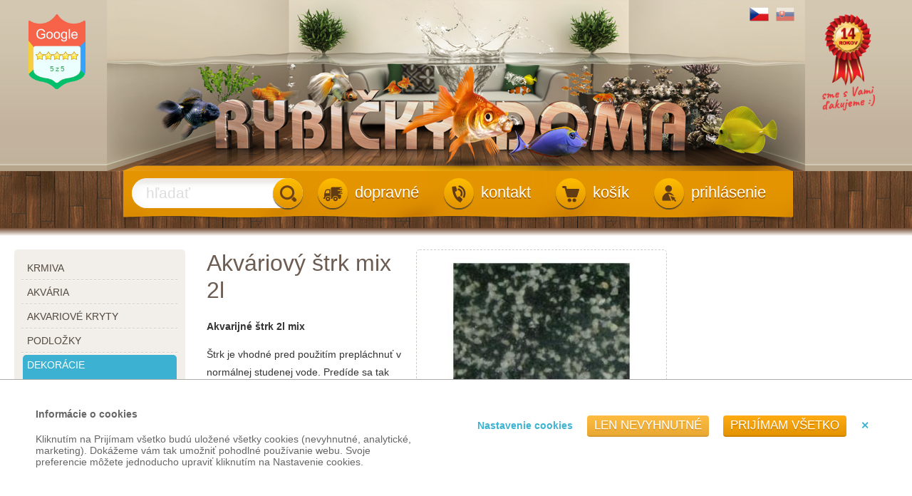

--- FILE ---
content_type: text/html;charset=UTF-8
request_url: https://rybicky.zvieratadoma.sk/dekoracie/strky-a-piesky/akvariovy-strk-mix-2l/
body_size: 12065
content:
<!DOCTYPE html><html lang="sk">
<head>
<meta charset="UTF-8" />
<title>Akváriový štrk mix 2l | dekorácie | štrky a piesky | Rybičky doma - Chovateľské potreby a krmivá</title>
<meta name="description" content="Akvarijné štrk 2l mix. Štrk je vhodné pred použitím prepláchnuť v normálnej studenej vode. Predíde sa tak prípadným zákalom." />
<meta name="keywords" content="hlodavce, pes, mačka, šteňa, mačiatko, e-shop, vtáky, teraristika, rybičky, chovateľské potreby, krmivá" />
<meta name="robots" content="index, follow" />
<meta name="author" content="E-VISION International s.r.o." />
<meta name="copyright" content="2010 Zvířata doma" />
<script type="text/javascript" src="https://rybicky.zvieratadoma.sk/core/classes/_new/Core/functions.common.js?v=34573"></script>
<script type="text/javascript" src="https://rybicky.zvieratadoma.sk/core/classes/_new/Core/functions.system.js?v=34573"></script>
<script type="text/javascript" src="https://rybicky.zvieratadoma.sk/core/classes/_new/Core/functions.core.js?v=34573"></script>
<script type="text/javascript" src="https://rybicky.zvieratadoma.sk/core/classes/_new/AJAX/AJAX.class.js?v=34573"></script>
<script type="text/javascript" src="https://rybicky.zvieratadoma.sk/core/classes/_new/Browser/Browser.class.js?v=34573"></script>
<script type="text/javascript" src="https://rybicky.zvieratadoma.sk/core/classes/_new/Form/Form.class.js?v=34573"></script>
<script type="text/javascript">
var PROJECTURL = "https://rybicky.zvieratadoma.sk/";
var AJAXFILENAME = "ajax.php";
var DOMAIN = "rybicky.zvieratadoma.sk";
var PROTOCOL = "https";
var sid = "hllj2i8hu21dqd1d8fcdlblcm2";
var mid = "1b5cbfb8-977c-102e-8e6e-00e0814daf34";
var style = "default";
var cookieDomain = ".zvieratadoma.sk";
var language = "sk";
var ADMIN = false;
var tableName = "shop_catalogue";
var REQUESTID = 'bde0992a-5d7d-4b41-8839-1196b55f812d';
var PERSISTENTPARAMS = [];
</script>
<!-- JS GLOBAL VARIABLES -->
<script type='text/javascript' src='/core/classes/_new/UUID/UUID.js?v=34573'></script>
<script type='text/javascript' src='/core/classes/_new/Object/Object.class.js?v=34573'></script>
<script type='text/javascript' src='/core/classes/_new/MobileBrowser/MobileBrowser.class.js?v=34573'></script>
<link rel="shortcut icon" href="/repository/layout/favicon-rybicky.ico" type="image/x-icon">
<script type='text/javascript' src='/core/classes/_new/JSON/JSON.class.js?v=34573'></script>
<script type='text/javascript' src='/core/classes/_new/Mouse/Mouse.class.js?v=34573'></script>
<script type='text/javascript' src='/core/classes/_new/Keyboard/Keyboard.class.js?v=34573'></script>
<script type='text/javascript' src='/core/classes/_new/SystemLog/SystemLog.class.js?v=34573'></script>
<script type='text/javascript' src='/core/classes/_new/AutoSize/AutoSize.class.js?v=34573'></script>
<link href='/core/classes/_new/AutoSize/AutoSize.css?v=34573' rel='stylesheet' type='text/css' />
<script type='text/javascript' src='/core/classes/_new/DateTime/DateTime.class.js?v=34573'></script>
<script type='text/javascript' src='/core/classes/_new/AntiSpamEmailProtect/AntiSpamEmailProtect.class.js?v=34573'></script>
<link href='/core/classes/_new/AntiSpamEmailProtect/AntiSpamEmailProtect.class.css?v=34573' rel='stylesheet' type='text/css' />
<script type='text/javascript' src='/core/classes/_new/Print/Print.class.js?v=34573'></script>
<script type='text/javascript' src='/core/classes/_new/Translator/Translators.class.js?v=34573'></script>
<script type='text/javascript' src='/core/classes/_new/Translator/Translator.class.js?v=34573'></script>
<script type='text/javascript'>getObject('Translators').getTranslator('sk').params={"id":"45f891be-3f07-4a65-849b-54515c6292fd","language":"sk","web":"true","admin":"true","components":"true","alternativeTranslator":"cs","position":"3","letters":"a|á|ä|b|c|č|d|ď|e|é|f|g|h|ch|i|í|j|k|l|ĺ|ľ|m|n|ň|o|ó|ô|p|q|r|ŕ|s|š|t|ť|u|ú|v|w|x|y|ý|z|ž","basicLetters":"a|b|c|d|e|f|g|h|i|j|k|l|m|n|o|p|q|r|s|t|u|v|w|x|y|z","shortDateFormat":"j.n.Y","longDateFormat":"j. F Y","shortTimeFormat":"H:i","longTimeFormat":"H:i:s","charset":["iso-8859-2","windows-1250"],"collation":"utf8_slovak_ci","locale":["sk_SK","sk_SK.utf8","slovak.utf8","slovak_slovak.utf8","Slovak_Slovakia.UTF8"],"module":"675fd7a0-c116-44ed-ac2c-c5f87c20e422","modified":"false"}</script>
<script type='text/javascript' src='/core/classes/_new/Component/Component.class.js?v=34573'></script>
<link href='/core/classes/_new/Component/Component.class.css?v=34573' rel='stylesheet' type='text/css' />
<script type='text/javascript' src='/core/classes/_new/BoundsRect/BoundsRect.class.js?v=34573'></script>
<script type='text/javascript' src='/core/classes/_new/Panel/Panel.class.js?v=34573'></script>
<script type='text/javascript' src='/core/classes/_new/LoadingAnimation/LoadingAnimation.class.js?v=34573'></script>
<link href='/core/classes/_new/LoadingAnimation/LoadingAnimation.class.css?v=34573' rel='stylesheet' type='text/css' />
<script type='text/javascript' src='/core/classes/_new/Dialog/Dialog.class.js?v=34573'></script>
<link href='/core/classes/_new/Dialog/Dialog.class.css?v=34573' rel='stylesheet' type='text/css' />
<script async src='https://www.googletagmanager.com/gtag/js?id=UA-26315784-3'></script>
<script>
window.dataLayer = window.dataLayer || [];
function gtag(){dataLayer.push(arguments);}
if (window.cookieConsentCategoryEnabled){   gtag('consent', 'default', {
      'analytics_storage': (cookieConsentCategoryEnabled('analytics') ? 'granted' : 'denied'),
      'ad_storage': (cookieConsentCategoryEnabled('marketing') ? 'granted' : 'denied'),
      'ad_personalization': (cookieConsentCategoryEnabled('marketing') ? 'granted' : 'denied'),
      'ad_user_data': (cookieConsentCategoryEnabled('marketing') ? 'granted' : 'denied'),
      'funcionality_storage': (cookieConsentCategoryEnabled('functional') ? 'granted' : 'denied'),
      'personalization_storage': (cookieConsentCategoryEnabled('functional') ? 'granted' : 'denied'),
      'security_storage': (cookieConsentCategoryEnabled('system') ? 'granted' : 'denied'),
   });
   addCookieConsentEvent('change', function(category, enabled) {
      if (category=='analytics'){
         gtag('consent', 'update', {'analytics_storage': (enabled ? 'granted' : 'denied')});
      }
      if (category=='marketing'){
         gtag('consent', 'update', {'ad_storage': (enabled ? 'granted' : 'denied')});
         gtag('consent', 'update', {'ad_personalization': (enabled ? 'granted' : 'denied')});
         gtag('consent', 'update', {'ad_user_data': (enabled ? 'granted' : 'denied')});
      }
      if (category=='functional'){
         gtag('consent', 'update', {'funcionality_storage': (enabled ? 'granted' : 'denied')});
         gtag('consent', 'update', {'personalization_storage': (enabled ? 'granted' : 'denied')});
      }
      if (category=='system'){
         gtag('consent', 'update', {'security_storage': (enabled ? 'granted' : 'denied')});
      }
      window.dataLayer.push({'event':'update_consent'});
   });
}gtag('js', new Date());
gtag('config', 'UA-26315784-3');
</script>
<script async src='https://www.googletagmanager.com/gtag/js?id=UA-26315784-1'></script>
<script>
window.dataLayer = window.dataLayer || [];
function gtag(){dataLayer.push(arguments);}
if (window.cookieConsentCategoryEnabled){   gtag('consent', 'default', {
      'analytics_storage': (cookieConsentCategoryEnabled('analytics') ? 'granted' : 'denied'),
      'ad_storage': (cookieConsentCategoryEnabled('marketing') ? 'granted' : 'denied'),
      'ad_personalization': (cookieConsentCategoryEnabled('marketing') ? 'granted' : 'denied'),
      'ad_user_data': (cookieConsentCategoryEnabled('marketing') ? 'granted' : 'denied'),
      'funcionality_storage': (cookieConsentCategoryEnabled('functional') ? 'granted' : 'denied'),
      'personalization_storage': (cookieConsentCategoryEnabled('functional') ? 'granted' : 'denied'),
      'security_storage': (cookieConsentCategoryEnabled('system') ? 'granted' : 'denied'),
   });
   addCookieConsentEvent('change', function(category, enabled) {
      if (category=='analytics'){
         gtag('consent', 'update', {'analytics_storage': (enabled ? 'granted' : 'denied')});
      }
      if (category=='marketing'){
         gtag('consent', 'update', {'ad_storage': (enabled ? 'granted' : 'denied')});
         gtag('consent', 'update', {'ad_personalization': (enabled ? 'granted' : 'denied')});
         gtag('consent', 'update', {'ad_user_data': (enabled ? 'granted' : 'denied')});
      }
      if (category=='functional'){
         gtag('consent', 'update', {'funcionality_storage': (enabled ? 'granted' : 'denied')});
         gtag('consent', 'update', {'personalization_storage': (enabled ? 'granted' : 'denied')});
      }
      if (category=='system'){
         gtag('consent', 'update', {'security_storage': (enabled ? 'granted' : 'denied')});
      }
      window.dataLayer.push({'event':'update_consent'});
   });
}gtag('js', new Date());
gtag('config', 'UA-26315784-1');
</script>
<script type='text/javascript' src='/core/classes/_new/TextEdit/TextEdit.class.js?v=34573'></script>
<link href='/core/classes/_new/TextEdit/TextEdit.class.css?v=34573' rel='stylesheet' type='text/css' />
<script type='text/javascript' src='/core/classes/_new/ButtonEdit/ButtonEdit.class.js?v=34573'></script>
<link href='/core/classes/_new/ButtonEdit/ButtonEdit.class.css?v=34573' rel='stylesheet' type='text/css' />
<script type='text/javascript' src='/core/classes/_new/SpinEdit/SpinEdit.class.js?v=34573'></script>
<link href='/core/classes/_new/SpinEdit/SpinEdit.class.css?v=34573' rel='stylesheet' type='text/css' />
<script type='text/javascript' src='/core/classes/_new/Rating/Rating.class.js?v=34573'></script>
<link href='/core/classes/_new/Rating/Rating.class.css?v=34573' rel='stylesheet' type='text/css' />
<script type='text/javascript' src='/core/classes/_new/CheckBox/CheckBox.class.js?v=34573'></script>
<link href='/core/classes/_new/CheckBox/CheckBox.class.css?v=34573' rel='stylesheet' type='text/css' />
<script type='text/javascript' src='/core/classes/_new/Tree/Tree.class.js?v=34573'></script>
<script type='text/javascript' src='/core/classes/_new/Tree/TreeItem.class.js?v=34573'></script>
<link href='/core/classes/_new/Tree/Tree.class.css?v=34573' rel='stylesheet' type='text/css' />
<script type='text/javascript' src='/core/classes/_new/Menu/Menu.class.js?v=34573'></script>
<script type='text/javascript' src='/core/classes/_new/Menu/MenuItem.class.js?v=34573'></script>
<link href='/core/classes/_new/Menu/Menu.class.css?v=34573' rel='stylesheet' type='text/css' />
<script type='text/javascript' src='/core/classes/_new/WebMenu/WebMenu.class.js?v=34573'></script>
<script type='text/javascript' src='/core/classes/_new/WebMenu/WebMenuItem.class.js?v=34573'></script>
<script type='text/javascript' src='/core/classes/_new/JQuery/jquery-1.10.2.min.js?v=34573'></script>
<script type='text/javascript' src='/core/classes/_new/HammerJS/src/hammer.js?v=34573'></script>
<script type='text/javascript' src='/core/classes/_new/LightBox/effects/TosRUs/src/js/jquery.tosrus.min.all.js?v=34573'></script>
<link href='/core/classes/_new/LightBox/effects/TosRUs/src/css/jquery.tosrus.all.css?v=34573' rel='stylesheet' type='text/css' />
<meta property="og:title" content="Akváriový štrk mix 2l"/>

<meta property="og:description" content="Akvarijné štrk 2l mix"/>

<meta property="og:image" content="https://rybicky.zvieratadoma.sk/img/_antialias_aa9ad47e-e556-4741-9e07-e0ba836fec92_697a9e72aff9429670250382ea318ead.jpg"/>

<meta property="og:type" content="article"/>

<script type='text/javascript' src='/core/classes/_new/Responsive/Responsive.class.js?v=34573'></script>
<meta name='viewport' content='width=device-width, initial-scale=1.0, minimum-scale=1.0, maximum-scale=1.0' />
<script type='text/javascript' src='/core/classes/_new/CollapseElement/CollapseElement.class.js?v=34573'></script>
<link href='/core/classes/_new/CollapseElement/CollapseElement.class.css?v=34573' rel='stylesheet' type='text/css' />
<script type='text/javascript' src='/core/classes/_new/CookieConsent/CookieConsent.class.js?v=34573'></script>
<script type='text/javascript' src='/core/classes/_new/AutoCalcEdit/AutoCalcEdit.class.js?v=34573'></script>
<link href='/core/classes/_new/AutoCalcEdit/AutoCalcEdit.class.css?v=34573' rel='stylesheet' type='text/css' />
<script type='text/javascript' src='/core/classes/_new/CurrencyEdit/CurrencyEdit.class.js?v=34573'></script>
<link href='/core/classes/_new/CurrencyEdit/CurrencyEdit.class.css?v=34573' rel='stylesheet' type='text/css' />
<script type='text/javascript' src='/core/classes/_new/Shop/ShopCartSum.class.js?v=34573'></script>
<!-- AJAX include -->
<link rel="stylesheet" href="https://rybicky.zvieratadoma.sk/global.css?v=34573" type="text/css" /> 
<link rel="stylesheet" href="https://rybicky.zvieratadoma.sk/components_zviratadoma.css?v=34573" type="text/css" /> 
<link rel="stylesheet" href="https://rybicky.zvieratadoma.sk/default.css?v=34573" type="text/css" /> 
<link rel="stylesheet" href="https://rybicky.zvieratadoma.sk/rybicky.css?v=34573" type="text/css" /> 
<link rel="stylesheet" href="https://rybicky.zvieratadoma.sk/responsive.css?v=34573" type="text/css" /> 
<link rel="stylesheet" href="https://rybicky.zvieratadoma.sk/responsive2.css?v=34573" type="text/css" /> 
<link rel="stylesheet" href="https://rybicky.zvieratadoma.sk/shop_ajax_cart.css?v=34573" type="text/css" /> 
<link rel="stylesheet" href="https://rybicky.zvieratadoma.sk/cookie_consent.css?v=34573" type="text/css" /> 
<script type='text/javascript'>onHeadLoaded()</script>
</head>
<body class='_SearchEngine'>
<div class="global rybicky">
	<header class="sk"><div class="top"><div id="headerContainer">
				<!-- DEBUG HtmlCache START 32f05b05-1c7f-4dfc-9f1e-0e91798c1cb8 e341e4d0-09f9-4613-8fa9-5a0d4d151625 --><a class="GoogleRating" href="https://customerreviews.google.com/v/merchant?q=zviratadoma.cz&amp;c=CZ&amp;v=19&amp;so=NEWEST" target="_blank"><div class="stars2">
	<style type='text/css' scoped>
#id3d56e8732402836495b7b271ff3818aContainer ._RatingItem {
}
#id3d56e8732402836495b7b271ff3818aContainer ._RatingItem span {
width:12px;height:12px;background-image:url(https://hlodavce.zvieratadoma.sk/img/_antialias_star-inactive_d47cdb50fd28281263d42194b76a6461.png);;
width:12px;
height:12px;
}
#id3d56e8732402836495b7b271ff3818aContainer ._RatingItem.active span {
background-image:url(https://hlodavce.zvieratadoma.sk/img/_antialias_star-active_ec69e20858a86b7dad1ed84ac9e8a5e3.png);;
}
#id3d56e8732402836495b7b271ff3818aContainer ._RatingItem.halfactive span {
background-image:url();;
}
</style>
<div id='id3d56e8732402836495b7b271ff3818aContainer' class='_Rating readonly' style=''><span class='_RatingItem active' value='1'><span></span></span><span class='_RatingItem active' value='2'><span></span></span><span class='_RatingItem active' value='3'><span></span></span><span class='_RatingItem active' value='4'><span></span></span><span class='_RatingItem active' value='5'><span></span></span></div>
</div><div class="rating2">
	5<span>z</span>5
</div>
</a><!-- DEBUG HtmlCache END 32f05b05-1c7f-4dfc-9f1e-0e91798c1cb8 -->
				<!-- DEBUG HtmlCache START 4844c424-ca9a-49ee-a4db-5cb4b0f77af4 e341e4d0-09f9-4613-8fa9-5a0d4d151625 --><a class="TenYears" target="_blank">
</a><!-- DEBUG HtmlCache END 4844c424-ca9a-49ee-a4db-5cb4b0f77af4 --><div class="languages"><div>
						<!-- DEBUG HtmlCache START  bde0992a-5d7d-4b41-8839-1196b55f812d --><a href="http://rybicky.zviratadoma.cz" title="Přejít na český e-shop Zvířata doma"><img src='https://rybicky.zvieratadoma.sk/img/_antialias_cs_3925720541654cdc552432e4158a42c2.png' alt='Chovatelské potřeby a krmiva - Zvířata doma' title='' style='' class='' id='i4f0eba8cf69ef3cbef9c3e27df3a21b0'  /></a><a href="https://rybicky.zvieratadoma.sk" title="Prejsť na slovenský e-shop Zvieratá doma"><img src='https://rybicky.zvieratadoma.sk/img/_antialias_sk_3bea77b324ca56eddc55c9f435f25f47.png' alt='Chovateľské potreby a krmivá - Zvieratá doma' title='' style='' class='current' id='ic9d27caa561c6738e93dbe25a6358df7'  /></a><!-- DEBUG HtmlCache END  -->
					</div>
				</div><div class="responsive "><div>
						<a onclick="setCookie('responsive', 1); window.location.reload();" title="Zobrazit verzi pro mobily, tablety a monitory s nízkým rozlišením"><img src="/repository/layout/responsive-on.png" alt=""></a>
					</div>
				</div>
				<a href="https://rybicky.zvieratadoma.sk/"><img src="/repository/layout/transparent-980x240.png" alt=""></a>
			</div>
		</div><div class="bottom"><div id="header_bottom">
				<a class="logo_small" href="https://rybicky.zvieratadoma.sk/"><img src='https://rybicky.zvieratadoma.sk/img/_antialias_bar-division-icon-rybicky_9a628e09bbb3c30c5fbea02648900b93.png' alt='' title='' style='' class='' id='i8fce18f4e31f7d650201f3d86eb3981b'  /><img src='https://rybicky.zvieratadoma.sk/img/_antialias_logo-mobile-sk_0583d3e42aabb9350cf657e810cd589c.png' alt='' title='' style='' class='' id='id6f89f9a50ecf19b948edcf85687041a'  /></a>
<form id="search-form" action="https://rybicky.zvieratadoma.sk/katalog/" method="get"><textarea name='text_ast' style='width:1px;height:1px;display:none;'></textarea>
<div>
		<input type='text' id="search" name="fulltext" placeholder="hľadať" class="_TextEdit   " /><script type='text/javascript'>
//<![CDATA[
var ButtonEdit = new TButtonEdit({"id":"search","name":"fulltext","placeholder":"hľadať","buttonText":"<span class=\"icon\"></span>","autosizeButton":false,"autosizeButtonWidth":false,"ignoredParams":[],"parseOrder":0,"__extracted":{"event_onParseHtml_5087670e_ef8f_11e1_b1d2_52540037481c":true,"onGetContent":true},"phpClassName":"TButtonEdit","__params":{"id":"search","name":"fulltext","placeholder":"hľadať","buttonText":"<span class=\"icon\"></span>","onButtonClick":"this.form.submit()","autosizeButton":false,"autosizeButtonWidth":false,"ignoredParams":[],"parseOrder":0,"__extracted":{"event_onParseHtml_5087670e_ef8f_11e1_b1d2_52540037481c":true},"phpClassName":"TButtonEdit"},"container":"search","list":"","type":"text","events":{"onButtonClick":function(){this.form.submit()}}}, 'search'); 

//]]>
</script>
	</div>
</form>
<nav id="ResponsiveMenu">
</nav>
<script type='text/javascript'>
//<![CDATA[
addEvent(getElement("ResponsiveMenu"), "click", function(){
	if (!hasClassName(getElement("ResponsiveMenu"), "expanded"))
	{
		ga('send', 'event', 'Reponsive Menu', 'expand', '');
		//dump(1);
	}
	
});
//]]>
</script><a id="login2" href="https://rybicky.zvieratadoma.sk/prihlasenie/"><span class="icon"><span class="img"></span></span><span class="label">prihlásenie</span></a><a id="cart" href="https://rybicky.zvieratadoma.sk/shop_order.php" onclick="return true;/*showCart()*/"><span class="icon"><span id="cartStar"><input type='text' id="sumVatPriceTotalStar" name="sumVatPriceTotal" size="15" class="_TextEdit  _ShopCartSum _ComponentTagName " value="0" /><script type='text/javascript'>
//<![CDATA[
var ShopCartSum = new TShopCartSum({"id":"sumVatPriceTotalStar","name":"sumVatPriceTotal","currency":"EUR","country":"6c838c12-5a1a-1029-99e1-a9f3c504c0ba","parseOrder":10000,"ignoredParams":[],"__extracted":{"event_onParseHtml_5087670e_ef8f_11e1_b1d2_52540037481c":true,"onGetContent":true},"phpClassName":"TShopCartSum","postfix":"","prefix":"","size":15,"positivePrefix":"","positivePostfix":" €","negativePrefix":"-","negativePostfix":" €","digitGroupSymbol":" ","decimalSymbol":",","__params":{"id":"sumVatPriceTotalStar","name":"sumVatPriceTotal","currency":"EUR","country":"6c838c12-5a1a-1029-99e1-a9f3c504c0ba","parseOrder":10000,"ignoredParams":[],"__extracted":{"event_onParseHtml_5087670e_ef8f_11e1_b1d2_52540037481c":true},"phpClassName":"TShopCartSum","postfix":"","prefix":"","size":15,"positivePrefix":"","positivePostfix":" €","negativePrefix":"-","negativePostfix":" €","digitGroupSymbol":" ","decimalSymbol":","},"tagName":"span","class":" _ShopCartSum","fields":[],"autoChangeFields":[],"buttonVisible":false,"container":"sumVatPriceTotalStar","list":"","type":"text"}, 'sumVatPriceTotalStar'); 

//]]>
</script></span><span class="img"></span></span><span class="label">košík</span></a><a id="contact" href="https://rybicky.zvieratadoma.sk/kontakt/"><span class="icon"><span class="img"></span></span><span class="label">kontakt</span></a><a id="delivery" href="https://rybicky.zvieratadoma.sk/ceny-za-dopravu/"><span class="icon"><span class="img"></span></span><span class="label">dopravné</span></a><div class="clear">
				</div>
			</div>
		</div>
	</header><div class="main">
		<section class="shop_catalogue "><div class="left_panel">
				
				<!-- DEBUG HtmlCache START  bde0992a-5d7d-4b41-8839-1196b55f812d --><nav id="LeftMenuContainer">
	<div class="mobile_menu_top">
	<h3>Váš účet</h3>
	<menu>
	<li><a href="https://rybicky.zvieratadoma.sk/prihlasenie/">prihlásenie</a></li>
	</menu>
	
	<h3>Kategórie</h3>
</div><style type='text/css' scoped>
._Menu#LeftMenu > li, ._Menu#LeftMenu > ._MenuTableRow > li {
;
}
._Menu#LeftMenu > li > a, ._Menu#LeftMenu > ._MenuTableRow > li > a, ._Menu#LeftMenu > ._MenuTableRow > li > a {
display:block;margin-right:10px;
}
._Menu#LeftMenu > li div.arrow, ._Menu#LeftMenu > ._MenuTableRow > li div.arrow {
float:right;
}
._Menu#LeftMenu > li:hover, ._Menu#LeftMenu > ._MenuTableRow > li:hover {
;
}
._Menu#LeftMenu > li:hover > a, ._Menu#LeftMenu > ._MenuTableRow > li:hover > a {
;
}
._Menu#LeftMenu > li:hover div.arrow, ._Menu#LeftMenu > ._MenuTableRow > li:hover div.arrow {
;
}
._Menu#LeftMenu > li.active, ._Menu#LeftMenu > ._MenuTableRow > li.active {
;
}
._Menu#LeftMenu > li.active > a, ._Menu#LeftMenu > ._MenuTableRow > li.active > a {
;
}
._Menu#LeftMenu > li.active div.arrow, ._Menu#LeftMenu > ._MenuTableRow > li.active div.arrow {
;
}
._Menu#LeftMenu menu li {
float:none;
}
._Menu#LeftMenu menu li > a {
display:block;;
}
._Menu#LeftMenu menu li div.arrow {
;
}
._Menu#LeftMenu menu li:hover {
;
}
._Menu#LeftMenu menu li:hover > a {
;
}
._Menu#LeftMenu menu li:hover div.arrow {
;
}
._Menu#LeftMenu menu li.active {
;
}
._Menu#LeftMenu menu li.active > a {
;
}
._Menu#LeftMenu menu li.active div.arrow {
;
}
</style>
<menu class="_Menu _Menu" id="LeftMenu">
<li id='LeftMenu_0c4eec62-977c-102e-8e6e-00e0814daf34' _id='0c4eec62-977c-102e-8e6e-00e0814daf34' style='' class=' '><!--{"onClick":"","enabled":"","visible":true}--><a class='expandable' href="https://rybicky.zvieratadoma.sk/krmiva/" ><div class='arrow'></div>krmiva</a><menu style="display:none">
<li id='LeftMenu_0abde518-dad3-11e4-bcfd-5254003d369b' _id='0abde518-dad3-11e4-bcfd-5254003d369b' style='' class=' '><!--{"onClick":"","enabled":"","visible":true}--><a class='' href="https://rybicky.zvieratadoma.sk/krmiva/granulovane/" >granulované</a></li>
<li id='LeftMenu_20ae5c30-daed-11e4-bcfd-5254003d369b' _id='20ae5c30-daed-11e4-bcfd-5254003d369b' style='' class=' '><!--{"onClick":"","enabled":"","visible":true}--><a class='' href="https://rybicky.zvieratadoma.sk/krmiva/lupienkove-chips/" >lupienkové (chips)</a></li>
<li id='LeftMenu_3837767c-dad7-11e4-bcfd-5254003d369b' _id='3837767c-dad7-11e4-bcfd-5254003d369b' style='' class=' '><!--{"onClick":"","enabled":"","visible":true}--><a class='' href="https://rybicky.zvieratadoma.sk/krmiva/tabletove/" >tabletové</a></li>
<li id='LeftMenu_43ac8c08-dad3-11e4-bcfd-5254003d369b' _id='43ac8c08-dad3-11e4-bcfd-5254003d369b' style='' class=' '><!--{"onClick":"","enabled":"","visible":true}--><a class='' href="https://rybicky.zvieratadoma.sk/krmiva/vlockove/" >vločkové</a></li>
<li id='LeftMenu_bd14b68e-dad7-11e4-bcfd-5254003d369b' _id='bd14b68e-dad7-11e4-bcfd-5254003d369b' style='' class=' '><!--{"onClick":"","enabled":"","visible":true}--><a class='' href="https://rybicky.zvieratadoma.sk/krmiva/prirodne/" >prírodné</a></li>
<li id='LeftMenu_49c828fe-dad8-11e4-bcfd-5254003d369b' _id='49c828fe-dad8-11e4-bcfd-5254003d369b' style='' class=' '><!--{"onClick":"","enabled":"","visible":true}--><a class='' href="https://rybicky.zvieratadoma.sk/krmiva/pre-bezstavovce/" >pre bezstavovce</a></li>
<li id='LeftMenu_50fbba76-d545-11e3-8679-5254003d369b' _id='50fbba76-d545-11e3-8679-5254003d369b' style='' class=' '><!--{"onClick":"","enabled":"","visible":true}--><a class='' href="https://rybicky.zvieratadoma.sk/krmiva/pre-jazierkove-ryby/" >pre jazierkové ryby</a></li>
</menu>
</li>
<div class='_MenuItemSeparator separator' style=''><div></div></div><li id='LeftMenu_0c764dc0-977c-102e-8e6e-00e0814daf34' _id='0c764dc0-977c-102e-8e6e-00e0814daf34' style='' class=' '><!--{"onClick":"","enabled":"","visible":true}--><a class='expandable' href="https://rybicky.zvieratadoma.sk/akvaria/" ><div class='arrow'></div>akvária</a><menu style="display:none">
<li id='LeftMenu_1435aac4-977c-102e-8e6e-00e0814daf34' _id='1435aac4-977c-102e-8e6e-00e0814daf34' style='' class=' '><!--{"onClick":"","enabled":"","visible":true}--><a class='' href="https://rybicky.zvieratadoma.sk/akvaria/sady/" >sady</a></li>
</menu>
</li>
<div class='_MenuItemSeparator separator' style=''><div></div></div><li id='LeftMenu_0c9f9cca-977c-102e-8e6e-00e0814daf34' _id='0c9f9cca-977c-102e-8e6e-00e0814daf34' style='' class=' '><!--{"onClick":"","enabled":"","visible":true}--><a class='' href="https://rybicky.zvieratadoma.sk/akvariove-kryty/" >akvariové kryty</a></li>
<div class='_MenuItemSeparator separator' style=''><div></div></div><li id='LeftMenu_0cc9d7e2-977c-102e-8e6e-00e0814daf34' _id='0cc9d7e2-977c-102e-8e6e-00e0814daf34' style='' class=' '><!--{"onClick":"","enabled":"","visible":true}--><a class='' href="https://rybicky.zvieratadoma.sk/podlozky/" >podložky</a></li>
<div class='_MenuItemSeparator separator' style=''><div></div></div><li id='LeftMenu_0d1ac756-977c-102e-8e6e-00e0814daf34' _id='0d1ac756-977c-102e-8e6e-00e0814daf34' style='' class=' activeParent'><!--{"onClick":"","enabled":"","visible":true}--><a class='expandable' href="https://rybicky.zvieratadoma.sk/dekoracie/" ><div class='arrow'></div>dekorácie</a><menu style="display:none">
<li id='LeftMenu_1acd432e-977c-102e-8e6e-00e0814daf34' _id='1acd432e-977c-102e-8e6e-00e0814daf34' style='' class=' '><!--{"onClick":"","enabled":"","visible":true}--><a class='' href="https://rybicky.zvieratadoma.sk/dekoracie/korene/" >korene</a></li>
<li id='LeftMenu_1afc78a6-977c-102e-8e6e-00e0814daf34' _id='1afc78a6-977c-102e-8e6e-00e0814daf34' style='' class=' '><!--{"onClick":"","enabled":"","visible":true}--><a class='' href="https://rybicky.zvieratadoma.sk/dekoracie/pozadie/" >pozadie</a></li>
<li id='LeftMenu_1b2cafd0-977c-102e-8e6e-00e0814daf34' _id='1b2cafd0-977c-102e-8e6e-00e0814daf34' style='' class=' '><!--{"onClick":"","enabled":"","visible":true}--><a class='' href="https://rybicky.zvieratadoma.sk/dekoracie/rastliny-nezive/" >rastliny neživé</a></li>
<li id='LeftMenu_1a9d06aa-977c-102e-8e6e-00e0814daf34' _id='1a9d06aa-977c-102e-8e6e-00e0814daf34' style='' class=' '><!--{"onClick":"","enabled":"","visible":true}--><a class='' href="https://rybicky.zvieratadoma.sk/dekoracie/skaly/" >skaly</a></li>
<li id='LeftMenu_1b5cbfb8-977c-102e-8e6e-00e0814daf34' _id='1b5cbfb8-977c-102e-8e6e-00e0814daf34' style='' class=' '><!--{"onClick":"","enabled":"","visible":true}--><a class='' href="https://rybicky.zvieratadoma.sk/dekoracie/strky-a-piesky/" >štrky a piesky</a></li>
</menu>
</li>
<div class='_MenuItemSeparator separator' style=''><div></div></div><li id='LeftMenu_0d486940-977c-102e-8e6e-00e0814daf34' _id='0d486940-977c-102e-8e6e-00e0814daf34' style='' class=' '><!--{"onClick":"","enabled":"","visible":true}--><a class='' href="https://rybicky.zvieratadoma.sk/lieciva-prevencia/" >liečivá, prevencia</a></li>
<div class='_MenuItemSeparator separator' style=''><div></div></div><li id='LeftMenu_0d74eb6e-977c-102e-8e6e-00e0814daf34' _id='0d74eb6e-977c-102e-8e6e-00e0814daf34' style='' class=' '><!--{"onClick":"","enabled":"","visible":true}--><a class='expandable' href="https://rybicky.zvieratadoma.sk/potreby/" ><div class='arrow'></div>potreby</a><menu style="display:none">
<li id='LeftMenu_10783898-977c-102e-8e6e-00e0814daf34' _id='10783898-977c-102e-8e6e-00e0814daf34' style='' class=' '><!--{"onClick":"","enabled":"","visible":true}--><a class='' href="https://rybicky.zvieratadoma.sk/potreby/hadicky/" >hadičky</a></li>
<li id='LeftMenu_11586b0c-977c-102e-8e6e-00e0814daf34' _id='11586b0c-977c-102e-8e6e-00e0814daf34' style='' class=' '><!--{"onClick":"","enabled":"","visible":true}--><a class='' href="https://rybicky.zvieratadoma.sk/potreby/odkalovace/" >odkalovače</a></li>
<li id='LeftMenu_1181356e-977c-102e-8e6e-00e0814daf34' _id='1181356e-977c-102e-8e6e-00e0814daf34' style='' class=' '><!--{"onClick":"","enabled":"","visible":true}--><a class='' href="https://rybicky.zvieratadoma.sk/potreby/rozvodky-skrtitka/" >rozvodky, škrtítka</a></li>
<li id='LeftMenu_11d4ce7c-977c-102e-8e6e-00e0814daf34' _id='11d4ce7c-977c-102e-8e6e-00e0814daf34' style='' class=' '><!--{"onClick":"","enabled":"","visible":true}--><a class='' href="https://rybicky.zvieratadoma.sk/potreby/sietky-chytace/" >sieťky, chytače</a></li>
<li id='LeftMenu_1228e3f4-977c-102e-8e6e-00e0814daf34' _id='1228e3f4-977c-102e-8e6e-00e0814daf34' style='' class=' '><!--{"onClick":"","enabled":"","visible":true}--><a class='' href="https://rybicky.zvieratadoma.sk/potreby/skrabky-stierky/" >škrabky, stierky</a></li>
<li id='LeftMenu_1253c6f0-977c-102e-8e6e-00e0814daf34' _id='1253c6f0-977c-102e-8e6e-00e0814daf34' style='' class=' '><!--{"onClick":"","enabled":"","visible":true}--><a class='' href="https://rybicky.zvieratadoma.sk/potreby/teplomery/" >teplomery</a></li>
<li id='LeftMenu_127e9b0a-977c-102e-8e6e-00e0814daf34' _id='127e9b0a-977c-102e-8e6e-00e0814daf34' style='' class=' '><!--{"onClick":"","enabled":"","visible":true}--><a class='' href="https://rybicky.zvieratadoma.sk/potreby/vzduchovacie-kamene/" >vzduchovacie kamene</a></li>
</menu>
</li>
<div class='_MenuItemSeparator separator' style=''><div></div></div><li id='LeftMenu_0da1cd6e-977c-102e-8e6e-00e0814daf34' _id='0da1cd6e-977c-102e-8e6e-00e0814daf34' style='' class=' '><!--{"onClick":"","enabled":"","visible":true}--><a class='' href="https://rybicky.zvieratadoma.sk/proti-riasam/" >proti riasam</a></li>
<div class='_MenuItemSeparator separator' style=''><div></div></div><li id='LeftMenu_11ffa28c-977c-102e-8e6e-00e0814daf34' _id='11ffa28c-977c-102e-8e6e-00e0814daf34' style='' class=' '><!--{"onClick":"","enabled":"","visible":true}--><a class='' href="https://rybicky.zvieratadoma.sk/substraty/" >substráty</a></li>
<div class='_MenuItemSeparator separator' style=''><div></div></div><li id='LeftMenu_0e6017a6-977c-102e-8e6e-00e0814daf34' _id='0e6017a6-977c-102e-8e6e-00e0814daf34' style='' class=' '><!--{"onClick":"","enabled":"","visible":true}--><a class='expandable' href="https://rybicky.zvieratadoma.sk/technika/" ><div class='arrow'></div>technika</a><menu style="display:none">
<li id='LeftMenu_12d59a86-977c-102e-8e6e-00e0814daf34' _id='12d59a86-977c-102e-8e6e-00e0814daf34' style='' class=' '><!--{"onClick":"","enabled":"","visible":true}--><a class='' href="https://rybicky.zvieratadoma.sk/technika/filtre/" >filtre</a></li>
<li id='LeftMenu_1300eca4-977c-102e-8e6e-00e0814daf34' _id='1300eca4-977c-102e-8e6e-00e0814daf34' style='' class=' '><!--{"onClick":"","enabled":"","visible":true}--><a class='' href="https://rybicky.zvieratadoma.sk/technika/kompresory/" >kompresory</a></li>
<li id='LeftMenu_132c7824-977c-102e-8e6e-00e0814daf34' _id='132c7824-977c-102e-8e6e-00e0814daf34' style='' class=' '><!--{"onClick":"","enabled":"","visible":true}--><a class='' href="https://rybicky.zvieratadoma.sk/technika/nahradne-diely/" >náhradné diely</a></li>
<li id='LeftMenu_13587802-977c-102e-8e6e-00e0814daf34' _id='13587802-977c-102e-8e6e-00e0814daf34' style='' class=' '><!--{"onClick":"","enabled":"","visible":true}--><a class='' href="https://rybicky.zvieratadoma.sk/technika/naplne-do-filtrov/" >náplne do filtrov</a></li>
<li id='LeftMenu_1384b2fa-977c-102e-8e6e-00e0814daf34' _id='1384b2fa-977c-102e-8e6e-00e0814daf34' style='' class=' '><!--{"onClick":"","enabled":"","visible":true}--><a class='' href="https://rybicky.zvieratadoma.sk/technika/ohrievace/" >ohrievače</a></li>
<li id='LeftMenu_13b0ba94-977c-102e-8e6e-00e0814daf34' _id='13b0ba94-977c-102e-8e6e-00e0814daf34' style='' class=' '><!--{"onClick":"","enabled":"","visible":true}--><a class='' href="https://rybicky.zvieratadoma.sk/technika/ziarivky-ziarovky/" >žiarivky, žiarovky</a></li>
<li id='LeftMenu_13dcb608-977c-102e-8e6e-00e0814daf34' _id='13dcb608-977c-102e-8e6e-00e0814daf34' style='' class=' '><!--{"onClick":"","enabled":"","visible":true}--><a class='' href="https://rybicky.zvieratadoma.sk/technika/ostatne/" >ostatné</a></li>
</menu>
</li>
<div class='_MenuItemSeparator separator' style=''><div></div></div><li id='LeftMenu_0e87dfa2-977c-102e-8e6e-00e0814daf34' _id='0e87dfa2-977c-102e-8e6e-00e0814daf34' style='' class=' '><!--{"onClick":"","enabled":"","visible":true}--><a class='' href="https://rybicky.zvieratadoma.sk/testy/" >testy</a></li>
<div class='_MenuItemSeparator separator' style=''><div></div></div><li id='LeftMenu_0eb00540-977c-102e-8e6e-00e0814daf34' _id='0eb00540-977c-102e-8e6e-00e0814daf34' style='' class=' '><!--{"onClick":"","enabled":"","visible":true}--><a class='' href="https://rybicky.zvieratadoma.sk/uprava-vody/" >úprava vody</a></li>
<div class='_MenuItemSeparator separator' style=''><div></div></div><li id='LeftMenu_0ed8721e-977c-102e-8e6e-00e0814daf34' _id='0ed8721e-977c-102e-8e6e-00e0814daf34' style='' class=' '><!--{"onClick":"","enabled":"","visible":true}--><a class='' href="https://rybicky.zvieratadoma.sk/vyziva-rastlin/" >výživa rastlín</a></li>
<div class='_MenuItemSeparator separator' style=''><div></div></div><li id='LeftMenu_c0c335ac-c18f-440b-8cb6-ab99efdc60f9' _id='c0c335ac-c18f-440b-8cb6-ab99efdc60f9' style='' class=' '><!--{"onClick":"","enabled":"","visible":true}--><a class='' href="https://rybicky.zvieratadoma.sk/akcia/" >akcia</a></li>
<div class='_MenuItemSeparator separator' style=''><div></div></div><li id='LeftMenu_1eadcc6f-3ddc-491f-9ee7-1f6b6b9c25d8' _id='1eadcc6f-3ddc-491f-9ee7-1f6b6b9c25d8' style='' class=' '><!--{"onClick":"","enabled":"","visible":true}--><a class='' href="https://rybicky.zvieratadoma.sk/darcekove-poukazy/" >darčekové poukazy</a></li>
</menu>
<script type='text/javascript'>
//<![CDATA[
var Menu = new TWebMenu({"id":"LeftMenu","activeParentItems":true,"parent":"9173489e-6c6a-102e-9870-00e0814daf34","type":"vertical","javascriptExpand":true,"maxLevel":"1","itemStyle":"margin-right: 10px;","separatorClass":"separator","separatorTag":"div","condition":"!isBreedingPage()","htmlCache":false,"htmlCacheInner":false,"ignoredParams":[],"parseOrder":0,"__extracted":{"event_onParseHtml_5087670e_ef8f_11e1_b1d2_52540037481c":true,"onGetContent":true},"phpClassName":"TWebMenu","__params":{"id":"LeftMenu","activeParentItems":true,"parent":"9173489e-6c6a-102e-9870-00e0814daf34","type":"vertical","javascriptExpand":true,"maxLevel":"1","itemStyle":"margin-right: 10px;","separatorClass":"separator","separatorTag":"div","condition":"!isBreedingPage()","htmlCache":false,"htmlCacheInner":false,"ignoredParams":[],"parseOrder":0,"__extracted":{"event_onParseHtml_5087670e_ef8f_11e1_b1d2_52540037481c":true},"phpClassName":"TWebMenu"},"tag":"menu","class":"_Menu","container":"LeftMenu","menuExpandPosition":"bottom","submenuExpandPosition":"right"}, 'LeftMenu'); 

//]]>
</script><script type='text/javascript'>
//<![CDATA[
getObject('LeftMenu').setActiveItem(window.mid);
//]]>
</script>
</nav>
<!-- DEBUG HtmlCache END  --><div class="banner">
					<!-- DEBUG HtmlCache START  bde0992a-5d7d-4b41-8839-1196b55f812d -->
<div style="width: 240px;padding-top: 10px">
	<a href="https://rybicky.zvieratadoma.sk/rozvoz-po-ostrave/"><img src="/repository/layout/banner_ova_2021.png"></a>
</div>




<div style="width: 240px;padding-top: 10px" >
	
</div><!-- DEBUG HtmlCache END  -->
				</div><div class="divisions">
					<a class='hlodavci ' href='http://hlodavce.zvieratadoma.sk' title='Informácie, chovateľské potreby a krmivá pre Vašich hlodajúcich miláčikov'><img src='/repository/layout/header-division-hlodavci-sk.png' alt='Chovateľské potreby a krmivá pre hlodavce' /></a><a class='pes ' href='http://pes.zvieratadoma.sk' title='Informácie, chovateľské potreby, krmivá, hračky a maškrty pre Vaše psie miláčiky'><img src='/repository/layout/header-division-pes-sk.png' alt='Chovateľské potreby a krmivá pre psov' /></a><a class='kocka ' href='http://macka.zvieratadoma.sk' title='Informácie, chovateľské potreby a krmivá pre Vaše mačacie miláčiky'><img src='/repository/layout/header-division-kocka-sk.png' alt='Chovateľské potreby a krmivá pre mačky' /></a><a class='rybicky active' href='https://rybicky.zvieratadoma.sk' title='Informácie, chovateľské potreby a krmivá pre Vašich obyvateľov akvária'><img src='/repository/layout/header-division-rybicky-sk.png' alt='Chovateľské potreby a krmivá pre rybičky' /></a><a class='ptaci ' href='http://vtaky.zvieratadoma.sk' title='Informácie, chovateľské potreby a krmivá pre Vaše vtáčie miláčiky'><img src='/repository/layout/header-division-ptaci-sk.png' alt='Chovateľské potreby a krmivá pre vtáky' /></a><a class='teraristika ' href='http://teraristika.zvieratadoma.sk' title='Informácie, chovateľské potreby a krmivá pre Vašich miláčikov v teráriu'><img src='/repository/layout/header-division-teraristika-sk.png' alt='Chovateľské potreby a krmivá pre teraristiku' /></a>
				</div>
			</div><div class="right_panel">
				<!-- DEBUG HtmlCache START  bde0992a-5d7d-4b41-8839-1196b55f812d --><script type='text/javascript'>
//<![CDATA[
addEvent(window, "scroll", function(){
	var panel = getElement(".right_panel");
	if (getScrollTop() > 316)
	{
		setStyle(panel, "position", "fixed");
		setStyle(panel, "top", "10px");
	}
	else
	{
		setStyle(panel, "position", "absolute");
		setStyle(panel, "top", "");
	}
	
});
//]]>
</script><div class="divisions_panel">
	<div><a class='hlodavci ' href='http://hlodavce.zvieratadoma.sk'><span class='icon'></span><span class='name'><img alt='Hlodavce doma' src='/repository/layout/bar-division-name-hlodavci-sk.png' /></span><span class='arrow'></span></a></div><div><a class='pes ' href='http://pes.zvieratadoma.sk'><span class='icon'></span><span class='name'><img alt='Pes doma' src='/repository/layout/bar-division-name-pes-sk.png' /></span><span class='arrow'></span></a></div><div><a class='kocka ' href='http://macka.zvieratadoma.sk'><span class='icon'></span><span class='name'><img alt='Mačka doma' src='/repository/layout/bar-division-name-kocka-sk.png' /></span><span class='arrow'></span></a></div><div><a class='rybicky active' href='https://rybicky.zvieratadoma.sk'><span class='icon'></span><span class='name'><img alt='Rybičky doma' src='/repository/layout/bar-division-name-rybicky-sk.png' /></span><span class='arrow'></span></a></div><div><a class='ptaci ' href='http://vtaky.zvieratadoma.sk'><span class='icon'></span><span class='name'><img alt='Vtáky doma' src='/repository/layout/bar-division-name-ptaci-sk.png' /></span><span class='arrow'></span></a></div><div><a class='teraristika ' href='http://teraristika.zvieratadoma.sk'><span class='icon'></span><span class='name'><img alt='Teraristika doma' src='/repository/layout/bar-division-name-teraristika-sk.png' /></span><span class='arrow'></span></a></div>
</div><!-- DEBUG HtmlCache END  -->
			</div><div class="content">
				<!-- AJAXPageBrowseContentStart_dd3334f4-998f-102e-ab7b-00e0814daf34 --><!-- Content START f8e36323-1784-4893-b6d8-ca3fc9ec5b54 --><!-- DEBUG HtmlCache START 9a41a95e-4546-41d8-9632-b245af5197c2 6667533a-9bb4-4a9a-b668-5afc6a00c45d --><div class="shop_catalogue_full">
	<div class="image" htmlcachefields="images(image,main,displayType,name,position)|illustrationImage" htmlcachevalueschecksum="1956634a6dc5ff759581c726ff073cba" htmlcachevalueschecksum="1956634a6dc5ff759581c726ff073cba">
		<!-- AJAXPageBrowseContentStart_shop_catalogue_images --><!-- Content START 81533c1d-d142-44e4-ab22-a8b11399a4f1 --><div class="images_image">
	<a href="https://rybicky.zvieratadoma.sk/img/_antialias__antialias_aa9ad47e-e556-4741-9e07-e0ba836fec92_697a9e72aff9429670250382ea318ead_24c4469e7d4a48370c7794ed11314a62.jpg" title="Akváriový štrk mix 2l" rel="gallery" class="tosrus"><img src='https://rybicky.zvieratadoma.sk/img/_antialias__antialias_aa9ad47e-e556-4741-9e07-e0ba836fec92_697a9e72aff9429670250382ea318ead_bdd0ea7f065539312da912ab752ec0c3.jpg' alt='' title='' style='' class='' id='i0dd9fcdfb733c0a14382088326083ea8'  /></a>
	
</div><div class="images_thumbnail">
	<a href="https://rybicky.zvieratadoma.sk/img/_antialias__antialias_43af32e2-2db6-4c65-a128-fdeaf6e222fe_b6de4e0f81a01614bc88322fb386937e_a56c10d0956381ea2d70e32d16595145.jpg" title="Akváriový štrk mix 2l" rel="gallery" class="tosrus"><img src='https://rybicky.zvieratadoma.sk/img/_antialias__antialias_43af32e2-2db6-4c65-a128-fdeaf6e222fe_b6de4e0f81a01614bc88322fb386937e_998a168357ab771b4007904480865144.jpg' alt='' title='' style='' class='' id='i7e06651de7a98398340afb9b4952da1d'  /></a>
</div><!-- Content END 81533c1d-d142-44e4-ab22-a8b11399a4f1 --><!-- AJAXPageBrowseContentEnd_shop_catalogue_images -->
	</div>
	<h1 htmlcachefields="name|appendFreeVoucher|appendFreeVoucherForce" htmlcachevalueschecksum="10b6e854c5ab9c3bf26cb8ae001c0359" htmlcachevalueschecksum="10b6e854c5ab9c3bf26cb8ae001c0359">Akváriový štrk mix 2l</h1><div class='h1-after'></div>
	<p class="description" htmlcachefields="description" htmlcachevalueschecksum="b2f7811cd32b4ba996888e1420d874e3" htmlcachevalueschecksum="b2f7811cd32b4ba996888e1420d874e3">
		<strong>
		Akvarijné štrk 2l mix </strong>
	</p>
	<div class="text" htmlcachefields="text" htmlcachevalueschecksum="4810ea53af078e1789611f94c8cbc345" htmlcachevalueschecksum="4810ea53af078e1789611f94c8cbc345">
		 Štrk je vhodné pred použitím prepláchnuť v normálnej studenej vode. Predíde sa tak prípadným zákalom.
	</div>
	
	<div htmlcachefields="mid" htmlcachevalueschecksum="d34b06ea68c586b214cf4759d9dc888d" htmlcachevalueschecksum="d34b06ea68c586b214cf4759d9dc888d">
		<label>Kategórie:</label>
		<ol vocab="http://schema.org/" typeof="BreadcrumbList">
			<li property="itemListElement" typeof="ListItem"><a property="item" typeof="WebPage" href="https://rybicky.zvieratadoma.sk/"><span property="name">Chovateľské potreby</span></a>
			<meta  />
			</li>
			 ▸ <li property='itemListElement' typeof='ListItem'><a property='item' typeof='WebPage' href='https://rybicky.zvieratadoma.sk/dekoracie/'><span property='name'>dekorácie</span></a><meta property='position' content='2'></li> ▸ <li property='itemListElement' typeof='ListItem'><a property='item' typeof='WebPage' href='https://rybicky.zvieratadoma.sk/dekoracie/strky-a-piesky/'><span property='name'>štrky a piesky</span></a><meta property='position' content='3'></li>
		</ol>
	</div>
	<div htmlcachefields="sku" htmlcachevalueschecksum="9d062ca723c8955dfe7a44a46d400434" htmlcachevalueschecksum="9d062ca723c8955dfe7a44a46d400434">
		<label>Kód produktu:</label>CP000000
	</div>
	
	<div htmlcachefields="availability" htmlcachevalueschecksum="21314df2324a86efd795b9e900cf650e" htmlcachevalueschecksum="21314df2324a86efd795b9e900cf650e">
		<label>Dostupnosť:</label><span class='availability notavailable'>Už nemožno zakúpiť</span> 
	</div>
	<div htmlcachefields="displayType" htmlcachevalueschecksum="2c1728b2b717adb3959e41d97307e3a9" htmlcachevalueschecksum="2c1728b2b717adb3959e41d97307e3a9">
		
	</div>
	<div class="right" htmlcachefields="stockCountAvailable|availability|unit|displayType" htmlcachevalueschecksum="48414ec68d8ec9d9794dbb2483bdff8d" htmlcachevalueschecksum="48414ec68d8ec9d9794dbb2483bdff8d">
		
		<div class="cart">
			<form class="shop_catalogue_cart_form" action="https://rybicky.zvieratadoma.sk/shop_order.php" method="get" onsubmit="return(addToCart(this))"><textarea name='text_ast' style='width:1px;height:1px;display:none;'></textarea>

	<input name="itemId" value="dd3334f4-998f-102e-ab7b-00e0814daf34" type="hidden"><input name="itemTable" value="shop_catalogue" type="hidden"><input name="action" value="addItem" type="hidden"><input name="upsell" value="" type="hidden">
	
</form>


		</div>
	</div>
</div>
<div class="clear">
</div>

<!-- DEBUG HtmlCache END 9a41a95e-4546-41d8-9632-b245af5197c2 --><!-- DEBUG HtmlCache START  bde0992a-5d7d-4b41-8839-1196b55f812d --><script type="application/ld+json">{"@context":"http:\/\/schema.org\/","@type":"Product","name":"Akváriový štrk mix 2l","description":"Akvarijné štrk 2l mix","image":"https:\/\/rybicky.zvieratadoma.sk\/img\/_antialias_aa9ad47e-e556-4741-9e07-e0ba836fec92_697a9e72aff9429670250382ea318ead.jpg","sku":"CP000000","aggregateRating":[],"review":[],"brand":{"@type":"Thing","name":""},"offers":{"@type":"Offer","price":"0.95","priceCurrency":"EUR","availability":"https:\/\/schema.org\/Discontinued","url":"https:\/\/rybicky.zvieratadoma.sk\/dekoracie\/strky-a-piesky\/akvariovy-strk-mix-2l\/"}}</script><!-- DEBUG HtmlCache END  --><!-- Content END f8e36323-1784-4893-b6d8-ca3fc9ec5b54 --><!-- AJAXPageBrowseContentEnd_dd3334f4-998f-102e-ab7b-00e0814daf34 --><div>
	<!-- Content START ea12f25a-9d26-4e3c-89e5-baf1b1fce667 --><!-- Content END ea12f25a-9d26-4e3c-89e5-baf1b1fce667 --><div class="related">
		<!-- Content START 28eaa55a-364e-44a0-9d32-9fef9daecd13 --><!-- Content END 28eaa55a-364e-44a0-9d32-9fef9daecd13 --><div class="clear">
		</div>
	</div>
</div>
			</div><div class="bottom_panel"><div class="divisions">
					<a class='hlodavci ' href='http://hlodavce.zvieratadoma.sk' title='Informácie, chovateľské potreby a krmivá pre Vašich hlodajúcich miláčikov'><img src='/repository/layout/header-division-hlodavci-sk.png' alt='Chovateľské potreby a krmivá pre hlodavce' /></a><a class='pes ' href='http://pes.zvieratadoma.sk' title='Informácie, chovateľské potreby, krmivá, hračky a maškrty pre Vaše psie miláčiky'><img src='/repository/layout/header-division-pes-sk.png' alt='Chovateľské potreby a krmivá pre psov' /></a><a class='kocka ' href='http://macka.zvieratadoma.sk' title='Informácie, chovateľské potreby a krmivá pre Vaše mačacie miláčiky'><img src='/repository/layout/header-division-kocka-sk.png' alt='Chovateľské potreby a krmivá pre mačky' /></a><a class='rybicky active' href='https://rybicky.zvieratadoma.sk' title='Informácie, chovateľské potreby a krmivá pre Vašich obyvateľov akvária'><img src='/repository/layout/header-division-rybicky-sk.png' alt='Chovateľské potreby a krmivá pre rybičky' /></a><a class='ptaci ' href='http://vtaky.zvieratadoma.sk' title='Informácie, chovateľské potreby a krmivá pre Vaše vtáčie miláčiky'><img src='/repository/layout/header-division-ptaci-sk.png' alt='Chovateľské potreby a krmivá pre vtáky' /></a><a class='teraristika ' href='http://teraristika.zvieratadoma.sk' title='Informácie, chovateľské potreby a krmivá pre Vašich miláčikov v teráriu'><img src='/repository/layout/header-division-teraristika-sk.png' alt='Chovateľské potreby a krmivá pre teraristiku' /></a>
				</div>
			</div>
		</section>
	</div><div class="clear">
	</div>
	<footer>
		<div class="center">
	<div class="info">
		<h3><span>Informácie</span></h3>
		<div class="box">
			<div class="info_left">
				<a href="https://rybicky.zvieratadoma.sk/obchodne-podmienky/">Obchodné podmienky</a><a href="https://rybicky.zvieratadoma.sk/ceny-za-dopravu/">Cena za prepravu</a><a href="https://rybicky.zvieratadoma.sk/reklamacie/">Reklamácia</a><a href="https://rybicky.zvieratadoma.sk/vratenie-tovaru/">Vrátenie tovaru</a><a href="https://rybicky.zvieratadoma.sk/podmienky-ochrany-osobnych-udajov/">Ochrana osobných údajov</a>
			</div>
			<div class="info_right">
				<a href="https://rybicky.zvieratadoma.sk/oblubene-polozky/">Vaše obľúbené položky</a><a href="https://www.zvieratadoma.sk/stav-objednavky/">Sledovanie zásielok</a><a href="https://rybicky.zvieratadoma.sk/darcekove-poukazy/">Darčekové poukazy</a><a href="https://rybicky.zvieratadoma.sk/vernostny-program/">Vernostný program</a><a href="https://rybicky.zvieratadoma.sk/kontakt/">Kontakt</a>
			</div>
		</div>
	</div>
	<div class="news">
		<h3><span>Aktuality</span></h3>
		<div class="box">
			<!-- AJAXPageBrowseContentStart_news --><!-- Content START dd6984de-4f51-4549-ab38-644aed301a87 --><!-- DEBUG HtmlCache START  bde0992a-5d7d-4b41-8839-1196b55f812d --><a href="https://rybicky.zvieratadoma.sk/aktuality/vianocna-prevadzka/">
<h2>Vianočná prevádzka</h2>
 Vianočná prevádzka e-shopu zvieratadoma.sk</a><!-- DEBUG HtmlCache END  --><!-- Content END dd6984de-4f51-4549-ab38-644aed301a87 --><!-- AJAXPageBrowseContentEnd_news -->
		</div>
		<div class="breeding">
			<a href='https://rybicky.zvieratadoma.sk/o-chove-rybiciek/'>O chovu</a><a href='https://rybicky.zvieratadoma.sk/katalog-archiv/'>Archív</a>
		</div>
		<div class="icons">
			<img src="/repository/layout/cards-mastercard.png"><img src="/repository/layout/cards-maestro.png"><img src="/repository/layout/cards-visa.png"><img src="/repository/layout/cards-visa-elektron.png"><img src="/repository/layout/cards-mastercard-paypass.png"><img src="/repository/layout/cards-visa-paywave.png"><img src="/repository/layout/cards-verified-visa.png" style="background:#FFFFFF;"><img src="/repository/layout/cards-mastercard-securecode.png" style="background:#FFFFFF;"><a class="ssl" href="https://rybicky.zvieratadoma.sk/zabezpecenie-ssl/" title="Vaše osobné údaje sú u nás v bezpečí"><img src="/repository/layout/footer-ssl2.png" alt="Vaše osobné údaje sú u nás v bezpečí" title="Vaše osobné údaje sú u nás v bezpečí"></a><a href="https://www.facebook.com/zviratadoma/" target="_blank" class="facebook" title="Navštívte nás aj na Facebooku"><img src="/repository/layout/footer-facebook.png" alt="Navštívte nás aj na Facebooku"></a><a class="handicapped" href="https://rybicky.zvieratadoma.sk/vyrobci/vyrobca-granum/" title="Pomáhame s predajom výrobkov od ťažko telesne postihnutých"><img src="/repository/layout/footer-granum.png" alt="Pomáhame s predajom výrobkov od ťažko telesne postihnutých"></a>
		</div>
	</div>
	<div class="clear">
	</div>
</div>
<div class="bottom">
	<div class="center">
		<a class="visualphp-logo" target="_blank" title="Visual PHP™ - Visual RAD Environment for PHP" href="http://www.visual-php.com/">Powered by Visual PHP™</a>
		<a class="evision-logo" target="_blank" title="E-VISION International, s.r.o. - we realize your dreams" href="http://www.e-vision.cz/"></a>
		<div class="copyright">
			<div>
				 ©&nbsp;2010-2026 <a href="http://www.zvieratadoma.sk" title="Chovateľské potreby a krmivá - Zvieratá doma">Zvířata doma</a>
				<div class="f_cking_eu_cookies">
					 Pri poskytovaní služieb nám pomáhajú súbory cookie. Používaním webu vyjadrujete súhlas. <a href="https://rybicky.zvieratadoma.sk/ochrana-sukromia/">Ochrana súkromia</a> . Obrázky produktov sú ilustračné.
				</div>
			</div>
		</div>
	</div>
</div>
	</footer>
</div>
<script type='text/javascript'>
//<![CDATA[
var Responsive = new TResponsive({"width":"device-width","initialScale":"1.0","maximumScale":"1.0","minimumScale":"1.0","userScalable":false,"convertTables":true,"moveElements":[{"element":"#LeftMenuXXX","actions":[{"maxWidth":"","action":"appendFirst","element":"LeftMenuContainer"},{"maxWidth":"1032px","action":"appendFirst","element":"ResponsiveMenu"}]},{"element":".GoogleRating","actions":[{"maxWidth":"","action":"appendFirst","element":"#headerContainer"},{"maxWidth":"425px","action":"appendLast","element":".bottom_panel"}]}],"condition":"","ignoredParams":[],"parseOrder":0,"__extracted":{"event_onParseHtml_5087670e_ef8f_11e1_b1d2_52540037481c":true,"onGetContent":true},"phpClassName":"TResponsive","__params":{"width":"device-width","initialScale":"1.0","maximumScale":"1.0","minimumScale":"1.0","userScalable":false,"convertTables":true,"moveElements":[{"element":"#LeftMenuXXX","actions":[{"maxWidth":"","action":"appendFirst","element":"LeftMenuContainer"},{"maxWidth":"1032px","action":"appendFirst","element":"ResponsiveMenu"}]},{"element":".GoogleRating","actions":[{"maxWidth":"","action":"appendFirst","element":"#headerContainer"},{"maxWidth":"425px","action":"appendLast","element":".bottom_panel"}]}],"condition":"","ignoredParams":[],"parseOrder":0,"__extracted":{"event_onParseHtml_5087670e_ef8f_11e1_b1d2_52540037481c":true},"phpClassName":"TResponsive"}}, 'Responsive'); 

//]]>
</script><div id='CollapseElementContainer_160a5b80a6810775f1970dd5fe244055' style=''></div><script type='text/javascript'>
//<![CDATA[
var CollapseElement = new TCollapseElement({"element":".left_panel","labelElement":"#ResponsiveMenu","collapsed":true,"ignoredParams":[],"parseOrder":0,"__extracted":{"event_onParseHtml_5087670e_ef8f_11e1_b1d2_52540037481c":true,"onGetContent":true},"phpClassName":"TCollapseElement","__params":{"element":".left_panel","labelElement":"#ResponsiveMenu","collapsed":true,"ignoredParams":[],"parseOrder":0,"__extracted":{"event_onParseHtml_5087670e_ef8f_11e1_b1d2_52540037481c":true},"phpClassName":"TCollapseElement"},"container":"CollapseElementContainer_160a5b80a6810775f1970dd5fe244055"}, 'i53482027562e6b1fc2439672d95a781a'); 

//]]>
</script><script type='text/javascript'>
//<![CDATA[
var CookieConsent = new TCookieConsent({"display":"panel","close":"1","ignoredParams":[],"parseOrder":0,"__extracted":{"event_onParseHtml_5087670e_ef8f_11e1_b1d2_52540037481c":true,"onGetContent":true},"phpClassName":"TCookieConsent","__params":{"display":"panel","close":"1","ignoredParams":[],"parseOrder":0,"__extracted":{"event_onParseHtml_5087670e_ef8f_11e1_b1d2_52540037481c":true},"phpClassName":"TCookieConsent"},"allCategories":"system|analytics|marketing","log":true}, 'CookieConsent'); 

//]]>
</script><script type='text/javascript'>
//<![CDATA[
var __onShowCartFunctions = array();

function showCart(values)
{
	//if (false && false)
	//{
	//	window.location.href='https://rybicky.zvieratadoma.sk/shop_order.php';
	//	return;
	//}

	if (typeof(values) == "undefined")		 
		values = {};
	
	values["tid"] = "shop_order";
	values["htmlCache"] = "false";

	if (window.__onShowCartFunctions)
	{
		for (var i = 0 ; i < window.__onShowCartFunctions.length ; i++)
		{
			values = window.__onShowCartFunctions[i](values);
		}
	}

	showLoadingAnimation();
	AJAX.getLayout("ShopAJAXCartContent", values, function(html){
		getObject("ShopAJAXCart").show();
		getObject("ShopAJAXCart").setHtml(html);
		hideLoadingAnimation();
	});
}

function addToCart(form)
{
	var values = getValuesInElement(form);
	showCart(values);

	return(false);
}
//]]>
</script><div id='ShopAJAXCart' class='_Dialog ' style=';display:none;'><div id='ShopAJAXCartContent' class='_DialogContentContainer'></div><div class='clear'></div></div><script type='text/javascript'>
//<![CDATA[
var Dialog = new TDialog({"id":"ShopAJAXCart","title":"Košík","destroy":false,"visible":false,"autosize":true,"modal":true,"__params":{"id":"ShopAJAXCart","title":"Košík","destroy":false,"visible":false,"autosize":false,"modal":true},"move":false,"titleVisible":false,"__extracted":{"onGetContent":true},"phpClassName":"TDialog","buttons":[],"container":"ShopAJAXCart","contentContainer":"ShopAJAXCartContent","resize":false}, 'ShopAJAXCart'); 

//]]>
</script>
<script type='text/javascript'>
//<![CDATA[
function addToFavorites(form)
{
	var values = getValuesInElement(form);
	values["tid"] = "shop_catalogue_favorites";
	values["htmlCache"] = "false";

	showLoadingAnimation();
	AJAX.getContent("scripts", values, function(html){
		getObject("ShopAJAXFavorites").show();
		getObject("ShopAJAXFavorites").setHtml(html);
		hideLoadingAnimation();
	});

	return(false);
}
//]]>
</script><div id='ShopAJAXFavorites' class='_Dialog ' style=';display:none;'><div id='ShopAJAXFavoritesContent' class='_DialogContentContainer'></div><div class='clear'></div></div><script type='text/javascript'>
//<![CDATA[
var Dialog = new TDialog({"id":"ShopAJAXFavorites","title":"Favorites","destroy":false,"visible":false,"autosize":true,"__params":{"id":"ShopAJAXFavorites","title":"Favorites","destroy":false,"visible":false,"autosize":false},"modal":true,"move":false,"titleVisible":false,"__extracted":{"onGetContent":true},"phpClassName":"TDialog","buttons":[],"container":"ShopAJAXFavorites","contentContainer":"ShopAJAXFavoritesContent","resize":false}, 'ShopAJAXFavorites'); 

//]]>
</script>
<script type='text/javascript'>
//<![CDATA[
function _sessionRefresh(){AJAX.getContent('scripts', {'tid':'session_refresh'}, function(){});setTimeout(function(){_sessionRefresh()}, 60000);} setTimeout(function(){_sessionRefresh()}, 60000);
//]]>
</script>
<script type='text/javascript'>
//<![CDATA[
$(document).ready(function() { 
            $("a.tosrus").tosrus({
                caption : {
                    add : false
                },
                wrapper: {
                    onClick: "close"
                },
                pagination : {
                    add : true,
                    type : 'thumbnails'
                }
            });
        });

//]]>
</script>
<div id='fb-root'></div><script async defer repeat crossorigin='anonymous' src='https://connect.facebook.net/cs_CZ/sdk.js#xfbml=1&version=v6.0&appId=&autoLogAppEvents=1'></script>
<script type='text/javascript'>
//<![CDATA[
  
				gtag('event', 'view_item', {
					'items' : [{
						'id': 'CP000000',
						'name': 'Akváriový štrk mix 2l',
						'list_name': '', // TODO
						'brand': '',
						'category': 'dekorácie/štrky a piesky',
						'variant': '', // TODO
						'list_position': 0, // TODO
						'quantity': 1,
						'price': '0.95'
					}]
				});
			
//]]>
</script>
<script type='text/javascript'>
//<![CDATA[
  
					dataLayer = window.dataLayer || [];
					dataLayer.push({
					  'ecommerce': {
			        	'pageType': 'detail',
					    'detail': {
					      'actionField': {},
				    	  'products': [{"name":"Akváriový štrk mix 2l","id":"dd3334f4-998f-102e-ab7b-00e0814daf34","price":"0.95","currencyCode":"EUR","brand":null,"category":"Rybičky doma | dekorácie | štrky a piesky","variant":""}]
					     }
					   }
					});			
				
//]]>
</script>
<!-- time:2.34s --><!-- memory:58MB --></body>
</html>


--- FILE ---
content_type: text/html; charset=UTF-8
request_url: https://rybicky.zvieratadoma.sk/ajax.php
body_size: 2466
content:
<script type='text/javascript' src='/core/classes/_new/MobileBrowser/MobileBrowser.class.js?v=34573'></script>
<link rel="shortcut icon" href="/repository/layout/favicon-rybicky.ico" type="image/x-icon">
<script type='text/javascript' src='/core/classes/_new/BoundsRect/BoundsRect.class.js?v=34573'></script>
<script type='text/javascript' src='/core/classes/_new/Panel/Panel.class.js?v=34573'></script>
<script type='text/javascript' src='/core/classes/_new/JSON/JSON.class.js?v=34573'></script>
<script type='text/javascript' src='/core/classes/_new/LoadingAnimation/LoadingAnimation.class.js?v=34573'></script>
<link href='/core/classes/_new/LoadingAnimation/LoadingAnimation.class.css?v=34573' rel='stylesheet' type='text/css' />
<script type='text/javascript' src='/core/classes/_new/Dialog/Dialog.class.js?v=34573'></script>
<link href='/core/classes/_new/Dialog/Dialog.class.css?v=34573' rel='stylesheet' type='text/css' />
<script type='text/javascript' src='/core/classes/_new/MobileBrowser/MobileBrowser.class.js?v=34573'></script>
<link rel="shortcut icon" href="/repository/layout/favicon-rybicky.ico" type="image/x-icon">
<script type='text/javascript' src='/core/classes/_new/BoundsRect/BoundsRect.class.js?v=34573'></script>
<script type='text/javascript' src='/core/classes/_new/Panel/Panel.class.js?v=34573'></script>
<script type='text/javascript' src='/core/classes/_new/JSON/JSON.class.js?v=34573'></script>
<script type='text/javascript' src='/core/classes/_new/LoadingAnimation/LoadingAnimation.class.js?v=34573'></script>
<link href='/core/classes/_new/LoadingAnimation/LoadingAnimation.class.css?v=34573' rel='stylesheet' type='text/css' />
<script type='text/javascript' src='/core/classes/_new/Dialog/Dialog.class.js?v=34573'></script>
<link href='/core/classes/_new/Dialog/Dialog.class.css?v=34573' rel='stylesheet' type='text/css' />
<script type='text/javascript' src='/core/classes/_new/MobileBrowser/MobileBrowser.class.js?v=34573'></script>
<link rel="shortcut icon" href="/repository/layout/favicon-rybicky.ico" type="image/x-icon">
<script type='text/javascript' src='/core/classes/_new/BoundsRect/BoundsRect.class.js?v=34573'></script>
<script type='text/javascript' src='/core/classes/_new/Panel/Panel.class.js?v=34573'></script>
<script type='text/javascript' src='/core/classes/_new/JSON/JSON.class.js?v=34573'></script>
<script type='text/javascript' src='/core/classes/_new/LoadingAnimation/LoadingAnimation.class.js?v=34573'></script>
<link href='/core/classes/_new/LoadingAnimation/LoadingAnimation.class.css?v=34573' rel='stylesheet' type='text/css' />
<script type='text/javascript' src='/core/classes/_new/Dialog/Dialog.class.js?v=34573'></script>
<link href='/core/classes/_new/Dialog/Dialog.class.css?v=34573' rel='stylesheet' type='text/css' />
<div id='CookieConsentPanel' class='_Dialog _CookieConsentPanel panel' style='default:1;display:none;'><div id='CookieConsentPanelTitle' class='_DialogTitleContainer'><span class='_DialogTitleButtons'><span class='_DialogTitleButton close' title='Zavrieť' onclick="getObject('CookieConsentPanel').close();"><span class='_DialogTitleButtonIcon'></span></span></span><span class='_DialogTitle'>&nbsp;&nbsp;&nbsp;&nbsp;&nbsp;&nbsp;&nbsp;&nbsp;&nbsp;&nbsp;</span></div><div id='CookieConsentPanelContent' class='_DialogContentContainer'><div class="_CookieConsentPanelContent"><div class="_CookieConsentPanelDescription">
		<h4>Informácie o cookies</h4><p>
			 Kliknutím na Prijímam všetko budú uložené všetky cookies (nevyhnutné, analytické, marketing). Dokážeme vám tak umožniť pohodlné používanie webu. Svoje preferencie môžete jednoducho upraviť kliknutím na Nastavenie cookies.
		</p>
	</div><div class="_CookieConsentPanelButtons">
		<a class="_CookieConsentButtonSettings">Nastavenie cookies</a><a class="_Button _CookieConsentButton _CookieConsentButtonDeclineAll" onclick="getObject('CookieConsent').declineAll()">Len nevyhnutné</a><a class="_Button _CookieConsentButton _CookieConsentButtonAcceptAll">Prijímam všetko</a><a class="_CookieConsentButtonClose">✕</a>
	</div>
</div></div><div class='clear'></div></div><script type='text/javascript'>
//<![CDATA[
var Dialog = new TDialog({"id":"CookieConsentPanel","layout":"CookieConsentPanel","destroy":true,"visible":false,"modal":false,"move":false,"close":true,"class":"_CookieConsentPanel panel","autosize":true,"ajaxViewType":"vtObject","objectName":"Dialog","objectId":"CookieConsentPanel","returnType":"rtValue","sid":"hllj2i8hu21dqd1d8fcdlblcm2","style":"default","language":"sk","rand":"1769139878","__params":{"id":"CookieConsentPanel","layout":"CookieConsentPanel","destroy":true,"visible":false,"modal":false,"move":false,"close":true,"class":"_CookieConsentPanel panel","autosize":false,"ajaxViewType":"vtObject","objectName":"Dialog","objectId":"CookieConsentPanel","returnType":"rtValue","sid":"hllj2i8hu21dqd1d8fcdlblcm2","style":"default","language":"sk","rand":"1769139878"},"__extracted":{"onGetContent":true},"phpClassName":"TDialog","buttons":[],"container":"CookieConsentPanel","moveContainer":"CookieConsentPanelTitle","contentContainer":"CookieConsentPanelContent","resize":false}, 'CookieConsentPanel'); 

//]]>
</script>

--- FILE ---
content_type: text/css
request_url: https://rybicky.zvieratadoma.sk/global.css?v=34573
body_size: 212
content:

.clear {
	clear: both;
}
	
.errormessage {
	
	background: #FF0000;
	color: #FFFFFF;
	padding: 4px;
	margin: 4px;
}
.warningmessage {
	
	background: #E59502;
	color: #FFFFFF;
	padding: 4px;
	margin: 4px;
}
.noticemessage {
	
	background: #00A800;
	color: #FFFFFF;
	padding: 4px;
	margin: 4px;
}
.browsepages {
	float: left;
}
	
.pageofpages {
	
	float: right;
}
	
.symbol {
	font-family: arial,helvetica,sans-serif;
}


--- FILE ---
content_type: text/css
request_url: https://rybicky.zvieratadoma.sk/default.css?v=34573
body_size: 5522
content:

html, body, th, td {
	font-family: Tahoma, Helvetica, sans-serif;
	font-size: 14px;
	margin: 0px;
	padding: 0px;
	color: #333333;
}
html, body, h1, h2, h3, h4, h5, h6 {
	line-height: 120%;
}
.content {
	line-height: 180%; 
}
a {
	font-weight: 700;
	color: #364E95;	 
	text-decoration: none;	
}
a:hover {
	text-decoration: underline;
}
h1 {
	color: #6C5C51;
	text-align: center;
	font-size: 32px;
	font-weight: normal;
	margin: 0px 0px 10px 0px;
}
	
h2 {
	color: #826F62;
	padding: 20px 0px 10px 0px;
	font-size: 28px;
	font-weight: normal;
	margin: 0px;
}
h3 {
	font-size: 14px;
	font-weight: 700;
	margin: 0px;
}
header > .top {
	height: 240px;
	background-color: #D4C7B1;
	background-image: url(repository/layout/header-top-bg.png);	
	background-position: left top;
	background-repeat: repeat-x;
}
	
header > .top > div {
	display: block;
	width: 980px;
	height: 240px;
	margin: 0px auto;
}
header > .top > div > a {
	display: block;
	width: 980px;
	height: 240px;
}
	
header > .top > div > a img {
	margin-top: -43px;
}
header > .bottom > div {
	width: 980px;
	margin: 0px auto;
}
header .languages {
	float: right;
	padding: 10px 14px; 
	z-index: 2;
	height: 23px;
	width: 74px;
}
header .languages div {
	position: absolute;
	white-space: nowrap;
	z-index: 2;
}
	
header .languages img {
	margin-left: 10px;
	height: 20px;
}
		
header .languages img.current {
	opacity: 0.5;
}
	
header .responsive {
	position: absolute;
	padding: 10px 14px; 
	z-index: 2;
	height: 70px;
	width: 100px;
	display: none;
}
header .responsive div {
	position: absolute;
	z-index: 2;
}
	
header .responsive a {
	cursor: pointer;
}
	
header .responsive img {
	margin-right: 10px;
	height: 32px;
}
header .responsive-selected {
	display: block;
}
	
footer .responsive {
	display: inline-block;
}
footer .responsive div {
	opacity: 10;
	font-size: 10px;
}
footer .responsive a {
	cursor: pointer;
}
footer .responsive img {
	height: 14px;
	vertical-align: middle;
	margin: 0px 2px;
}
	
.main {
	padding-top: 10px;	
}
	
	
section {
	width: 980px;
	margin: 20px auto;
	min-height: 500px;
}
aside {
}
footer {
	
	background: url(repository/layout/footer-bg.png);	
	clear: both;
}
.main {
 
	background: -webkit-linear-gradient(top, #71492F, #FFFFFF 11px);
	background: -moz-linear-gradient(top, #71492F, #FFFFFF 11px);
	background: -o-linear-gradient(top, #71492F, #FFFFFF 11px);
	background: -ms-linear-gradient(top, #71492F, #FFFFFF 11px);
	background: linear-gradient(top, #71492F, #FFFFFF 11px);;
 	
	
}
.divisions a {
	background: #FFFFFF;
	display: inline-block;
	padding: 9px;
	border: 1px solid #EFECE7;
	border-radius: 5px;
	margin-left: 19px;
	-moz-transition: all 0.5s ease;
	-webkit-transition: all 0.5s ease;
	-ms-transition: all 0.5s ease;
	transition: all 0.5s ease;
	margin-bottom: 20px;
}
.divisions img {
	height: 70px;
}
.divisions a:nth-child(3n+1){
	margin-left: 0px;
}
.divisions a:hover {
	-moz-transform: scale(1.25);
	-webkit-transform: scale(1.25);
	-ms-transform: scale(1.25);
	transform: scale(1.25);
 
}
footer {
	margin-top: 20px;
}
footer .center {
	width: 980px;
	margin: 0px auto;
}
	
footer h3 {
	color: #FFFFFF;
	font-size: 28px;
	-moz-text-shadow: 0px 3px 0px #000000;
	-webkit-text-shadow: 0px 3px 0px #000000;
	-ms-text-shadow: 0px 3px 0px #000000;
	text-shadow: 0px 3px 0px #000000;
	margin-bottom: 20px;
	padding-top: 20px;
}
footer h3 span {
	border-bottom: 3px solid #F1A10A; 
}
footer .info {
	float: left; 
	width: 530px;
	margin-left: 30px;
}
footer .info_left {
	float: left; 
	width: 230px;
	margin-right: 20px;
}
	
footer .info_right {
	float: left; 
	width: 230px;
}
	
footer .info a {
	display: inline-block;
	background: rgba(0, 0, 0, 0.3);
	padding: 10px;
	color: #E7AC82;
	width: 210px;
	border-radius: 5px;
	margin: 0px 0px 5px 0px;
	font-size: 16px;
	text-decoration: none;
	font-weight: normal;
}
footer .news .box {
	background: #8A5E3E;
	border-radius: 5px;
	padding: 10px;
	display: inline-block;
	width: 360px;
	-moz-box-shadow: 0px 4px 10px rgba(0, 0, 0, 0.4);
	-webkit-box-shadow: 0px 4px 10px rgba(0, 0, 0, 0.4);
	-ms-box-shadow: 0px 4px 10px rgba(0, 0, 0, 0.4);
	box-shadow: 0px 4px 10px rgba(0, 0, 0, 0.4);
   
}
	
footer .news .box a {
	height: 112px;
	display: inline-block;
	color: #FFC6A1; 
	font-size: 14px;
	text-decoration: none;
	line-height: 150%;
	overflow: hidden;
	font-weight: normal;
}
footer .info a:hover {
	text-decoration: underline;
}
footer .news a h2 {
	color: #FFFFFF; 
	text-decoration: underline;
	font-size: 16px;	
	padding: 0px 0px 10px 0px;
	font-weight: 700;
}
footer .news a h2 {
	color: #FFFFFF; 
	text-decoration: underline;
	font-size: 16px;	
	padding: 0px 0px 10px 0px;
	font-weight: 700;
}
td, th {
	padding: 2px;
}
th {
	text-align: left;
}
footer .bottom {
	clear: both;
	margin-top: 10px;
	background: rgba(0, 0, 0, 0.1);
	min-height: 60px;
	-moz-box-shadow: inset 0 0 5px 0 black;
	-webkit-box-shadow: inset 0 0 5px 0 black;
	-ms-box-shadow: inset 0 0 5px 0 black;
	box-shadow: inset 0 0 5px 0 black;
}
footer .bottom a {
	color: #FFFFFF;
}
	
.visualphp-logo {
	width: 110px;
	height: 48px;
	display: inline-block; 
	background: url(img/_antialias_visualphp2-logo-full-gray-shadow_9a39eec49fe33999aa7ee3fc63e4f24e.png);
	font-size: 1px;
	color: transparent;
	vertical-align: middle;
	margin: 6px 0px 0px 20px;
	line-height: 200px;
	overflow: hidden;
	opacity: 0.2;
}
.evision-logo {
	width: 163px;
	height: 32px;
	display: inline-block; 
	background: url(img/_antialias_e-vision-logo-white_0da7290dbc4f03552f7e6213ba0298bc.png); 
	font-size: 1px;
	color: transparent;
	float: right;
	vertical-align: middle;
	margin: 14px 40px 0px 0px;
	line-height: 200px;
	overflow: hidden;
	opacity: 0.2;
}
footer .copyright {
	clear: both;
	width: 400px;
	margin: 2px auto;
	font-size: 16px;
	opacity: 0.3;
}
footer .copyright > div {
	position: absolute;
	width: 400px;
	margin-left: -35px;
	margin-top: -45px;
	text-align: center;
	color: #FFFFFF;
}
footer .copyright a {
	font-weight: normal;
	text-decoration: underline;
}
	
button {
	cursor: pointer;
}
._ComboBox + .button + ul {
	max-width: 800px !important;
}
	
form label {
	white-space: nowrap;
}
section.shop_catalogue .content {
	width: 980px;
}
section.pages .content, section.forms .content, section.news .content, section.scripts .content, section.shop_orders .content
section.breeding_pages .content, section.error_page .content {
	width: 940px;
	padding: 0px 20px 35px 20px;
}
section.pages h1, section.forms h1, section.news h1, section.scripts h1, section.shop_orders h1
section.breeding_pages h1 {
	padding: 0px 0px 100px 0px;
	background: url(repository/layout/heading-bg.png) center 60px no-repeat;
	margin-bottom: 0px;
}
section.pages .h1-after, section.forms .h1-after, section.news .h1-after, section.scripts .h1-after, section.shop_orders .h1-after
section.breeding_pages .h1-after {
	display: block;
	position: relative;
	margin-top: -50px;	
}
section.news .date {
	font-weight: 700;
	font-size: 16px;
	margin-bottom: 20px;
}
section.shop_order_items .content form {
	text-align: center;
	margin-top: 10px;
	margin-bottom: 10px;
}
.shop_order {
	padding: 0px 20px;
}
.shop_order_cart_upsell {
	margin-top: 80px;
}
.shop_order_cart_upsell > div .shop_catalogue_list {
	
	-moz-transform: scale(0.76);
	-webkit-transform: scale(0.76);
	-ms-transform: scale(0.76);
	transform: scale(0.76);
	margin-right: -17px;
    margin-left: -30px;
	margin-top: -50px;	
}
		
	
.pages_full h1, .shop_catalogue_full h1 {
	line-height: 120%;
}
.content {
	float: left;
}
footer h3 {
	font-weight: normal;
}
.ajaxbrowsepages {
	text-align: center;
}
._HtmlAreaBody {
	line-height: 180%;
	color: #333333;
}
._HtmlAreaBody a {
	text-decoration: underline;
}
a {
	font-weight: 700;
}
.shop_orders form {
	margin-bottom: 40px;
}
.shop_catalogue_favorites_info {
	margin-top: 40px;
	padding: 20px;
}
section.shop_orders .sumVatPriceTotal {
	font-weight: 700;
	font-size: 20px;
	
 
}
section.shop_orders .shop_order_items table, section.shop_orders .shop_orders_list table {
	width: 100%;
}
section.shop_orders .shop_order_items td, section.shop_orders .shop_order_items th {
	padding: 4px;
}
section.shop_orders .shop_order_items td.count {
	text-align: center;
}
#ShopAJAXLogin ._DialogContentContainer {
	margin-right: 30px;
}
#ShopAJAXLogin label {
	display: block;
}
#ShopAJAXLogin nav li {
	padding-top: 10px;
	padding-bottom: 10px;
	margin-top: 5px;
	margin-bottom: 5px;
}
.loginForm button {
	margin: 10px 10px 10px 0px;
}
#ShopAJAXLogin td a {
	display: inline-block;
	margin: 8px 0px;
}
#ShopAJAXCart .shop_order_items {
	text-align: center;
	font-weight: 700;
}
.scripts.shop_login nav {
	float:left;
}
.scripts.shop_login .login_content {
	margin-left: 290px;
}
._Dialog {
	background: #FFFFFF;
	position: fixed;
}
._Dialog ._DialogTitleContainer {
	background: -webkit-linear-gradient(top, #CCCCCC, #FFFFFF);
	background: -moz-linear-gradient(top, #CCCCCC, #FFFFFF);
	background: -o-linear-gradient(top, #CCCCCC, #FFFFFF);
	background: -ms-linear-gradient(top, #CCCCCC, #FFFFFF);
	background: linear-gradient(top, #CCCCCC, #FFFFFF);;
	padding: 10px 10px 0px 10px;
}
._Dialog ._DialogContentContainer {
	padding: 0px 10px 10px 10px;
}
	
._Dialog ._DialogTitleContainer ._DialogTitle {
	display: none;
}
._Dialog .shop_order_steps_container {
	display: none;
}
._DialogContentContainer nav {
	float: left; 
	margin-right: 30px;
}
._DialogContentContainer nav + div {
	float: left; 
}
	
left_panel {
	line-height: 120%;
}
.shop_catalogue_list_not_found {
	margin: 5px;
	border: 1px dashed #D1CCC6;
	border-radius: 5px;
	background: #FFFFFF;
	text-decoration: none; 
	padding: 40px;
	text-align: center;
	font-weight: 700;
}
menu {
	font-weight: normal;
	font-size: 14px;
}
menu a {
	font-weight: normal;
}
menu .separator {
	height: 2px;
	background: url(repository/layout/menu-separator-bg.png);
}
menu > li > a {
	color: #53493f;
}
	
menu > li > a:hover {
	text-decoration: none;
}
	
menu li {
	padding: 6px;
	margin: 2px;
	border-radius: 5px;
}
menu > li:hover, menu > li.active {
	background: #8A5E3E;
}
	
menu > li:hover a, menu > li.active a {
	color: #FFFFFF;
}
menu.top > li:hover {
	background: transparent;
}
	
menu.menu_divisions {
}
menu menu {
	position: relative;
	padding: 6px;
	margin: 2px;
	font-weight: normal;
	font-size: 13px;
}
menu > li.active menu > li.active, menu > li.active menu > li:hover {
	background: #FFFFFF; 
}
menu > li.active menu > li.active a, menu > li.active menu > li:hover a {
	color: #000000;
}
menu > li.active menu > li.active menu > li.active, menu > li.active menu > li:hover menu > li:hover {
	background: #888888; 
}
menu > li.active menu > li.active menu > li.active a, menu > li.active menu > li.active menu li:hover a {
	color: #000000;
}
nav {
	
	background: #F2EFEB;
	border-radius: 5px;
	padding: 10px;
	width: 220px;
	margin-bottom: 10px;
}
	
section.shop_order_items .h1-after + form, section.shop_orders .shop_orders_list {
	border: 2px solid #F2EFEB;
	border-radius: 5px;
	background: #FFFFFF;
	-moz-box-shadow: 0px 2px 5px #F2EFEB;
	-webkit-box-shadow: 0px 2px 5px #F2EFEB;
	-ms-box-shadow: 0px 2px 5px #F2EFEB;
	box-shadow: 0px 2px 5px #F2EFEB;
   
	padding: 20px;
	margin-bottom: 20px;
}
table.sum {
	float: right;
}
table.sum {
	background: #F2EFEB; 
	border-radius: 5px; 
	padding: 20px;
}
.shop_orders_history_not_found {
	text-align: center;
	font-weight: 700;
}
.FacebookStickPanel {
	width: 35px;
	height: 218px;
}
.FacebookStickPanelContent {
	width: 352px;
	height: 218px;
	margin-left: -321px;
	-moz-transition: all 0.2s ease;
	-webkit-transition: all 0.2s ease;
	-ms-transition: all 0.2s ease;
	transition: all 0.2s ease;
 
}
.FacebookStickPanelContent.hover {
	width: 352px;
	
	margin-left: 0px;
}
.FacebookStickPanelInnerContent {
	position: absolute;
	width: 317px;
	
	border: 2px solid #3C579D; 
	border-bottom-right-radius: 10px;
}
	
.FacebookStickPanelButton {
	position: absolute;
	margin-left: 321px;
	width: 35px;
	height: 150px;
	background: -webkit-linear-gradient(left, #3C579D, #657FC0);
	background: -moz-linear-gradient(left, #3C579D, #657FC0);
	background: -o-linear-gradient(left, #3C579D, #657FC0);
	background: -ms-linear-gradient(left, #3C579D, #657FC0);
	background: linear-gradient(left, #3C579D, #657FC0);;
	border: 1px solid transparent; 
	border-left: 0px; 
	border-top-right-radius: 10px;
	border-bottom-right-radius: 10px;
}
.FacebookStickPanelButton img {
	margin-left:5px;
	margin-top:26px;
}
.HeurekaReviewPanel {
	top: 30px;
}
.GoogleStickPanel {
	right: 0;
	left: initial !important;
}
.GoogleReviewPanel, .HeurekaReviewPanel {
	width: 80px;
	background: #FFFFFF;
	border: 1px solid #BBBBBB;
	text-align: center;
	border-top-left-radius: 5px;
	border-bottom-left-radius: 5px;
	margin-bottom: 20px;
	overflow: hidden;
	background: -webkit-linear-gradient(top, #FFFFFF, #EEEEEE);
	background: -moz-linear-gradient(top, #FFFFFF, #EEEEEE);
	background: -o-linear-gradient(top, #FFFFFF, #EEEEEE);
	background: -ms-linear-gradient(top, #FFFFFF, #EEEEEE);
	background: linear-gradient(top, #FFFFFF, #EEEEEE);;
	border-top: 0px;
	right: 0;
	left: initial !important;
}
.GoogleReviewPanel .label, .HeurekaReviewPanel .label {
	font-size: 16px;
	text-transform: uppercase;
	padding: 6px 0px;
	color: #FFFFFF;
}
	
.HeurekaReviewPanel .label {
	background: #D4670F;
}
	
.GoogleReviewPanel .label {
	background: #559432;
}
	
.GoogleReviewPanel .rating, .HeurekaReviewPanel .rating {
	font-size: 24px;
	font-weight: 700;
	padding: 20px 0px 5px 0px;
}
	
.GoogleReviewPanel .rating span, .HeurekaReviewPanel .rating span {
	font-size: 16px;
	margin: 0px 4px;
}
.HeurekaReviewPanel .rating {
	color: #D4670F;
}
	
.GoogleReviewPanel .rating {
	color: #559432;
}
	
.GoogleReviewPanel .reviewCount, .HeurekaReviewPanel .reviewCount {
	font-size: 10px;
	font-weight: normal;
	color: #666666;
	text-decoration: underline;
	padding: 6px 0px;
}
	
#heurekaTableft {
	display: none;
}
.global {
	min-width:1500px;
	margin:0px auto;
}
footer .news .icons {
	
	text-align: center;
	margin-right: 40px;
}
footer .news .heureka {
	display: none;
}
footer .news .icons > * {
	display: inline-block;
	vertical-align: middle;
	margin: 0px 2px 6px 2px;
}
footer .news .icons img {
	width: 58px;
	opacity: 0.8;
	border-radius: 5px;
}
footer .news .icons img:hover {
	opacity: 1;
}
#showHeurekaBadgeHere-1 {
	display: inline-block;
}
#shop_order_address fieldset {
	border-bottom: 1px dashed #CCCCCC;
	margin-top: 12px;
}
#shop_order_address fieldset:last-child {
	border-bottom: 0px;
}
	
#shop_order_address fieldset#agreement {
	border-bottom: 0px;
}
.shop_catalogue_list .shop_catalogue_cart_form {
	height: 85px;
}
.shop_catalogue_full .shop_catalogue_cart_form .add-to-cart {
	margin-left: 10px;
}
iframe[name='google_conversion_frame'] {
    position: absolute;     
    bottom: 0;
}
 
	
.tos-pagination a {
	border: 3px solid #000000;
	opacity: 0.7;
}
 
.tos-pagination a:hover {
	border: 3px solid #666666;
	opacity: 0.9;
}
 
.tos-pagination a.tos-selected {
	border: 3px solid #FFFFFF;
	opacity: 1;
}
.tos-close {
	width: 80px;
	height: 80px;
}
.tos-close, .tos-prev, .tos-next {
	border: 1px solid #666666; 
	width: 80px;
}
.shop_catalogue_list {
	width: 233px;
	height: 450px;
	margin: 5px;
	
	float: left;
	border: 1px dashed #D1CCC6;
	border-radius: 5px;
	background: #FFFFFF;
	vertical-align: top;
	overflow: hidden;
	line-height: 120%;
}
.shop_catalogue_list.voucher {
	width: 450px;
}
.shop_catalogue_list a {
	text-decoration: none; 
	font-weight: normal;
}
.shop_catalogue_list a:hover {
	text-decoration: none; 
	font-weight: normal;
}
.shop_catalogue_list:hover {
	border: 1px dashed #918C86;
}
.shop_catalogue_list .inner_top {
	margin: 15px;
}
.shop_catalogue_list .inner_bottom {
	padding: 0px;
	height: 120px;
	overflow: hidden;
}
	
.shop_catalogue_list .inner_cart {
	padding: 0;
}
	
.shop_catalogue_list .description, .shop_catalogue_list .cart {
	padding: 5px 15px;
}
	
.shop_catalogue_list:hover .name, .shop_catalogue_list:hover .description, .shop_catalogue_list:hover .cart, .shop_catalogue_list:hover .commonPrice {
	background: #F3F3F3;
}
	
.shop_catalogue_list .image {
	width: 100%;
	height: 205px;
	line-height: 205px;
	text-align: center;
}
	
.shop_catalogue_list .image img {
	max-width: 95%;
	
}
	
.shop_catalogue_list .description {
	height: 100px;
	font-size: 14px;
	color: #70655A;
}
	
.shop_catalogue_list .description .inner {
	height: 48px;
	overflow: hidden;
}
.shop_catalogue_list h2 {
 
	line-height: 18px;
	
	font-size: 14px;
	font-weight: 700;
	padding: 5px 15px;
}
.shop_catalogue_list .button {
	text-align: center;
	clear: both;
}
	
.shop_catalogue_list .cart {
	height: 200px;
}
	
.shop_catalogue_list .add-to-cart, .shop_catalogue_full .add-to-cart {
	background: -webkit-linear-gradient(top, #FFAC13, #E39401);
	background: -moz-linear-gradient(top, #FFAC13, #E39401);
	background: -o-linear-gradient(top, #FFAC13, #E39401);
	background: -ms-linear-gradient(top, #FFAC13, #E39401);
	background: linear-gradient(top, #FFAC13, #E39401);;
	border: 0px;
	border-bottom: 2px solid #cf8101;
	color: #FFFFFF;
	-moz-text-shadow: 0px 2px 0px #cf8101;
	-webkit-text-shadow: 0px 2px 0px #cf8101;
	-ms-text-shadow: 0px 2px 0px #cf8101;
	text-shadow: 0px 2px 0px #cf8101;
 
	font-size: 17px;
	
	text-transform: uppercase;
	width: 135px;
	height: 35px;
	margin: 10px 0px;	
}
.shop_catalogue_list .add-to-cart:hover, .shop_catalogue_full .add-to-cart:hover {
	background: -webkit-linear-gradient(top, #E39400, #FEAC12);
	background: -moz-linear-gradient(top, #E39400, #FEAC12);
	background: -o-linear-gradient(top, #E39400, #FEAC12);
	background: -ms-linear-gradient(top, #E39400, #FEAC12);
	background: linear-gradient(top, #E39400, #FEAC12);;
	border: 0px;
	border-bottom: 2px solid #DA8B06;
}
a._Button {
	display: inline-block;
	min-height: initial;
	height: auto !important;
}
	
.shop_catalogue_list .count, .shop_catalogue_full .count {
	color: #70655A; height: 30px;
}
.shop_catalogue_list ._SpinEdit, .shop_catalogue_full ._SpinEdit {
	width: 60px;
	font-size: 13px;
	color: #70655A;
}
	
.shop_catalogue_list .price, .shop_catalogue_full .price {
	font-weight: 700;
	font-size: 26px;
	color: #544A40; 
	float: right;
}
.shop_catalogue_list .stickers {
	position: relative;
	width: 48px;
	float: right;
	z-index: 10;
	line-height: 12px;
	margin-right: -16px;
	margin-top: -221px;
}
.shop_catalogue_list .stickers .sticker {
	width: 48px;
	height: 36px;
	overflow: hidden;
	font-size: 14px;
	font-weight: 700;
	text-transform: uppercase;
	color: #FFFFFF;
	position: relative;
	float: right;
	-moz-transition: all 0.5s ease;
	-webkit-transition: all 0.5s ease;
	-ms-transition: all 0.5s ease;
	transition: all 0.5s ease;
 
}
.shop_catalogue_list .stickers .sticker.sticker_mimo_vernostni_program {
	font-size: 10px;
	line-height: 10px;
}
.shop_catalogue_list .stickers .sticker > div {
	display: table;	width: 140px;
	height: 36px;
}
	
.shop_catalogue_list .stickers .sticker > div > div {
	display: table-row;
}
	
.shop_catalogue_list .stickers .sticker > div > div > div {
	display: table-cell;
	vertical-align: middle;
	text-align: center;
	padding: 0px 15px 0px 50px;
}
	
.shop_catalogue_list .stickers .sticker:hover {
	width: 160px;
}
.sticker_skladem {
 background: url(repository/shop_catalogue_stickers/b1829ebe-90af-41f6-94e2-745ca5a026ee.png);
}
.sticker_do_tydne {
 background: url(repository/shop_catalogue_stickers/12dadcbc-b766-4b7d-83f9-03478043713f.png);
}
.sticker_tip {
 background: url(repository/shop_catalogue_stickers/d8ef7813-677f-48f4-ae8b-a4acb217e735.png);
}
.sticker_akce {
 background: url(repository/shop_catalogue_stickers/32d3bd01-d12b-47e0-a976-0e17c6f59e86.png);
}
.sticker_novinka {
 background: url(repository/shop_catalogue_stickers/e5b60117-f3a7-4f1c-8065-b0bafd5d1a8b.png);
}
.sticker_vyprodej {
 background: url(repository/shop_catalogue_stickers/54fed1fe-97c8-4509-8019-184861cbf6c2.png);
}
.sticker_vyprodano {
 background: url(repository/shop_catalogue_stickers/4694f723-79a9-4135-8ed5-096f5c8428c7.png);
}
.sticker_mimo_vernostni_program {
 background: url(repository/shop_catalogue_stickers/dc1d83d7-6b23-4e93-9382-1f424f4ca6d6.png);
}
.sticker_doprava {
 background: url(repository/shop_catalogue_stickers/03115f58-2460-4c14-92c7-b34f058d5c46.png);
}
.sticker_expirace {
 background: url(repository/shop_catalogue_stickers/03591d7c-8e77-46b9-ad78-bea736019c69.png);
}
 
.shop_catalogue_list .commonPrice {
	position: relative;
	height: 14px;
	overflow: hidden;
	margin-top: -20px;
	text-align: center;
	background: #FFFFFF;
	padding: 6px 0px 0px 0px;
	color: #BB1C3F; 
	text-decoration: line-through;
}
 
._TabControlButton h2 span {
	color: #999999;
}
.bottom_panel {
	display: none;
}
.shop_catalogue_full .manufacturer a {
	color: #333333;
	font-weight: normal;
}
ol[typeof="BreadcrumbList"] {
	margin: 0px;
	padding: 0px;
	list-style: none;
	display: inline;
}
ol[typeof="BreadcrumbList"] li {
	display: inline;
}
ol[typeof="BreadcrumbList"] li a {
	color: #333333;
	font-weight: normal;
}
.f_cking_eu_cookies {
	margin-top: 5px;
	font-size: 10px;
	line-height: 10px;
}
._AlphabetFilterLetter {
	margin: 4px 8px 4px 0px;
	padding: 4px;
	text-transform: uppercase;
}
.mejs-container {
	vertical-align: middle;
	width: 30px !important;
	height: 20px !important;
 	display: inline-block;	
	overflow: hidden;
	border-radius: 3px;
}
.mejs-controls {
	margin-bottom: -5px !important;
}
.shop_manufacturers_full h2 {
	text-align: center;	
}
	
.shop_manufacturers_full img {
	margin: 0px 0px 10px 10px;	
}
	
.shop_manufacturers_full .description {
	padding: 0px 20px;	
}
	
.shop_manufacturers_full .shop_catalogue_items {
	text-align: center;
}
	
.shop_manufacturers_full .shop_catalogue_list {
	width: 180px;
	height: 300px;
	float: none;
	display: inline-block;
	margin-right: 0px !important;
}
	
.shop_manufacturers_full .shop_catalogue_list .description {
	display: none;
}
	
.shop_manufacturers_full .shop_catalogue_list .inner_cart {
	display: none;
}
	
.slideshow {
	height: 400px;
	-moz-background-size: cover;
	-webkit-background-size: cover;
	-ms-background-size: cover;
	background-size: cover;
	background-position: center center;
	border-radius: 5px;
	overflow: hidden;
}
	
.slideshow:hover {
	text-decoration: none;
}
	
.slideshow h2 {
	padding: 20px;
	font-size: 48px;
	-moz-text-shadow: 0px 0px 4px #FFFFFF;
	-webkit-text-shadow: 0px 0px 4px #FFFFFF;
	-ms-text-shadow: 0px 0px 4px #FFFFFF;
	text-shadow: 0px 0px 4px #FFFFFF;
}
	
.slideshow p {
	padding: 20px;
	font-size: 22px;
	-moz-text-shadow: 0px 0px 4px #FFFFFF;
	-webkit-text-shadow: 0px 0px 4px #FFFFFF;
	-ms-text-shadow: 0px 0px 4px #FFFFFF;
	text-shadow: 0px 0px 4px #FFFFFF;
	line-height: 140%;
	
}
	
._SliderContentEffect {
	margin-bottom: 20px;
}
		
.news_list {
	margin: 5px 5px 10px 5px;
	display: block;
	border: 1px dashed #D1CCC6;
	border-radius: 5px;
	background: #FFFFFF;
	vertical-align: top;
	padding: 10px;
}
.news_list:hover {
	text-decoration: none;
}
.news_list h2 {
	padding-top: 0px;
}
.news_list:hover {
	border: 1px dashed #918C86;
}
 
.credit_cards {
}
	
.credit_cards > div {
	display: inline-block;
	min-width: 250px;
}
	
.credit_cards img {
	width: 100px;  
	margin: 5px;
	float: none !important;
	border: 1px solid #999999;
	border-radius: 5px;
}
 
.global.www .shop_order_steps {
	display: none;
}
.shop_order_finish_common, .shop_order_error_common {
	text-align: center;
}
	
.shop_order_finish_common > p:first-of-type, .shop_order_error_common > p:first-of-type {
	font-weight: 700;
}
	
.shop_order_error_common > p:first-of-type {
	 
	color: #FF0000;
}
	
.image_inner {
	display: inline-block;
	vertical-align: middle;
	line-height: 100%;
}
.illustration_image {
	display: block;
	text-align: center;
	position: relative;
	margin-top: -23px;
	height: 16px;
}
		
.illustration_image_inner {
	display: inline-block;
	font-weight: 700;
	font-size: 12px;
	background: #FFFFFF;
	padding: 2px 4px;
	color: #000000;
}
		
.shop_catalogue_full .illustration_image {
	margin-top: -43px;
}
	
.shop_catalogue_full .text {
	margin-bottom: 20px;	
}
._FilterLookupComboBoxFilterElement {
	padding: 10px !important;
}
.voucher_faq {
	margin-top: 50px;
	clear: both;
}
.shop_order_items_cart_data textarea {
	height: 80px;
	min-height: initial;
}
.fulltextSearch {
	padding: 20px 20%;
}
#fulltextSearch {
	width: 100%;
	padding: 10px;
	font-size: 16px;
}
.shop_cart_info_bold {
	font-weight: 700;
	color: #000000;
}
.shop_cart_info_bold + .shop_cart_info_bold {
	margin-top: -16px;
}
.global.www .left_panel .divisions {
	display: none;
}
.form_privacy_policy_notice_inserted {
	font-style: italic;
	font-size: 10px;
}
.stockCount {
	
	font-size: 13px;
	color: #666666;
}
.stockCountList {
	padding-top: 6px;
	margin-bottom: -6px;
	font-size: 9px;
	padding-left: 15px;
	color: #666666;
}
.shop_order_items .stockCountList {
	margin-top: -16px;
	padding-left: 0px;
	padding-top: 0px;
}
.shop_catalogue_list {
	height: 460px;
}
.shop_catalogue_list:hover .stockCountList {
	background: #F3F3F3;
}
.stockCountFull {
	padding-top: 6px;
	margin-bottom: -18px;
	font-size: 9px;
	padding-left: 0px;
	color: #666666;
}
.deliveryTypeOptions ._RadioGroup label {
	display: block;
}
	
.deliveryTypeOptionDescription {
	display: block;
	font-size: 12px;
	font-style: italic;
	margin-left: 24px;
    margin-top: -8px;
}
.shop_order_address .login_nav {
	display: none;
}
.index_discounts_header a {
	float: right;
}
.index_discounts_header:after {
	content: "";
	display: block;
	clear: both;
}
.shop_order_cart_upsell .favorites {
 
	display: none;
}
.shop_catalogue_list.voucher .add-to-favorites {
	display: none;
}
.FacebookStickPanelInnerContent {
	background: #3D589E;
	height: 148px;
	border-radius: 0px;
}


--- FILE ---
content_type: text/css
request_url: https://rybicky.zvieratadoma.sk/rybicky.css?v=34573
body_size: 6028
content:

header.cs > .top > div {
	background: url(repository/layout/header-rybicky-cs.png);
	background-position: center top;
	background-repeat: no-repeat;
	-moz-background-size: contain;
	-webkit-background-size: contain;
	-ms-background-size: contain;
	background-size: contain;
}
header.sk > .top > div {
	background: url(repository/layout/header-rybicky-sk.png);
	background-position: center top;
	background-repeat: no-repeat;
	-moz-background-size: contain;
	-webkit-background-size: contain;
	-ms-background-size: contain;
	background-size: contain;
}
.shop_catalogue_list h2 {
 
	color: #3DB3D3;	
}
a {
	font-weight: 700;
	color: #3DB3D3;	 
	text-decoration: none;	
}
a:hover {
	text-decoration: underline;
}
nav a:hover, a.shop_catalogue_list:hover {
	text-decoration: none;	
}
header > .bottom {
	background: url(repository/layout/header-bottom-bg.png) top center;	
}
header > .bottom > div {
	width: 945px;
	max-width: 945px;
	background: url(repository/layout/header-bottom-responsive.png);	
	background-repeat: no-repeat;
	background-position: left bottom;
	-moz-background-size: 100% auto;
	-webkit-background-size: 100% auto;
	-ms-background-size: 100% auto;
	-moz-background-size: 100% auto;
	-webkit-background-size: 100% auto;
	-ms-background-size: 100% auto;
	background-size: 100% auto;
	padding: 10px 0px 8px 35px;
}
	
header > .bottom > div > * {
	margin-bottom: 10px;
}
	
.left_panel {
	position: absolute;
	float: left;
	width: 200px;
	position: relative;
	margin-left: -250px; 
	margin-bottom: 25px;
}
section {
	
	min-height: 500px;
}
header #search-form {
	display: inline-block;
	vertical-align: middle;
	width: 240px;
	padding-right: 20px;
	height: 42px;
}
header #search {
	height: 42px;
	border: 0px;
	border-radius: 21px;
	font-size: 21px;
	color: #7b6042; 
	background: -webkit-linear-gradient(top, #E1D9CE, #FFFFFF 10px);
	background: -moz-linear-gradient(top, #E1D9CE, #FFFFFF 10px);
	background: -o-linear-gradient(top, #E1D9CE, #FFFFFF 10px);
	background: -ms-linear-gradient(top, #E1D9CE, #FFFFFF 10px);
	background: -webkit-linear-gradient(top, #E1D9CE, #FFFFFF 10px);
	background: -moz-linear-gradient(top, #E1D9CE, #FFFFFF 10px);
	background: -o-linear-gradient(top, #E1D9CE, #FFFFFF 10px);
	background: -ms-linear-gradient(top, #E1D9CE, #FFFFFF 10px);
	background: linear-gradient(top, #E1D9CE, #FFFFFF 10px);;
;
 
	vertical-align: middle;
	padding-left: 20px !important;
	width: 240px;
}
	
header #search + button, header .bottom a .icon, header .bottom div > span .icon {
	display: inline-block;
	vertical-align: middle;
	width: 42px;
	height: 42px;
	border: 0px; 
	border-radius: 21px;	
	background: -webkit-linear-gradient(top, #FEBE00, #E39400);
	background: -moz-linear-gradient(top, #FEBE00, #E39400);
	background: -o-linear-gradient(top, #FEBE00, #E39400);
	background: -ms-linear-gradient(top, #FEBE00, #E39400);
	background: -webkit-linear-gradient(top, #FEBE00, #E39400);
	background: -moz-linear-gradient(top, #FEBE00, #E39400);
	background: -o-linear-gradient(top, #FEBE00, #E39400);
	background: -ms-linear-gradient(top, #FEBE00, #E39400);
	background: linear-gradient(top, #FEBE00, #E39400);;
;
 
	-moz-box-shadow: 0px 2px 1px rgba(50, 50, 50, 0.75);
	-webkit-box-shadow: 0px 2px 1px rgba(50, 50, 50, 0.75);
	-ms-box-shadow: 0px 2px 1px rgba(50, 50, 50, 0.75);
	-moz-box-shadow: 0px 2px 1px rgba(50, 50, 50, 0.75);
	-webkit-box-shadow: 0px 2px 1px rgba(50, 50, 50, 0.75);
	-ms-box-shadow: 0px 2px 1px rgba(50, 50, 50, 0.75);
	box-shadow: 0px 2px 1px rgba(50, 50, 50, 0.75);
 
	text-align: center;
	line-height: 42px;
	padding: 0px;
}
header #search + button:hover, header .bottom a:hover .icon, header .bottom div > span:hover .icon {
	background: -webkit-linear-gradient(top, #764307, #865317);
	background: -moz-linear-gradient(top, #764307, #865317);
	background: -o-linear-gradient(top, #764307, #865317);
	background: -ms-linear-gradient(top, #764307, #865317);
	background: -webkit-linear-gradient(top, #764307, #865317);
	background: -moz-linear-gradient(top, #764307, #865317);
	background: -o-linear-gradient(top, #764307, #865317);
	background: -ms-linear-gradient(top, #764307, #865317);
	background: linear-gradient(top, #764307, #865317);;
;
 
	-moz-box-shadow: inset 2px 2px 5px rgba(50, 50, 50, 0.75);
	-webkit-box-shadow: inset 2px 2px 5px rgba(50, 50, 50, 0.75);
	-ms-box-shadow: inset 2px 2px 5px rgba(50, 50, 50, 0.75);
	-moz-box-shadow: inset 2px 2px 5px rgba(50, 50, 50, 0.75);
	-webkit-box-shadow: inset 2px 2px 5px rgba(50, 50, 50, 0.75);
	-ms-box-shadow: inset 2px 2px 5px rgba(50, 50, 50, 0.75);
	box-shadow: inset 2px 2px 5px rgba(50, 50, 50, 0.75);
 
}
header #search + button .icon {
	background: url(repository/layout/button-search.png) center center no-repeat;
}
header #search + button:hover .icon {
	background: url(repository/layout/button-search-hover.png) center center no-repeat;
}
header .bottom a:hover, header .bottom span:hover {
	color: #432807;
	-moz-text-shadow: none;
	-webkit-text-shadow: none;
	-ms-text-shadow: none;
	-moz-text-shadow: none;
	-webkit-text-shadow: none;
	-ms-text-shadow: none;
	text-shadow: none;
}
header #search + button .icon, header .bottom .icon .img {
	display: inline-block;
	vertical-align: middle;
	width: 42px;
	height: 42px;
}
	
header .bottom .icon #cartStar {
	position: absolute;
	display: none;
	z-index: 2;
	width: 23px;
	height: 23px;
	border-radius: 23px;
	background: #E83403 url(repository/layout/star-white.png) 2px 2px no-repeat;
	margin-left: 30px;
	margin-top: -8px;
	-moz-box-shadow: inset 1px 2px 4px #A31203;
	-webkit-box-shadow: inset 1px 2px 4px #A31203;
	-ms-box-shadow: inset 1px 2px 4px #A31203;
	-moz-box-shadow: inset 1px 2px 4px #A31203;
	-webkit-box-shadow: inset 1px 2px 4px #A31203;
	-ms-box-shadow: inset 1px 2px 4px #A31203;
	box-shadow: inset 1px 2px 4px #A31203;
 
	font-weight: normal;
	font-size: 12px;
	line-height: 23px;
	color: #FFFFFF;
}
header .bottom #cart:hover #cartStar {
	width: auto;
	min-width: 23px;
	background-image: none;
	padding: 0px 4px;
}
header .bottom #cart #cartStar span {
	display: none;
}
header .bottom #cart:hover #cartStar span {
	display: inline;
}
header .bottom div > a, header .bottom div > span, header .bottom div > fieldset {
	display: inline-block;
	font-size: 22px;
	-moz-text-shadow: 0px 2px 0px #A85F00;
	-webkit-text-shadow: 0px 2px 0px #A85F00;
	-ms-text-shadow: 0px 2px 0px #A85F00;
	-moz-text-shadow: 0px 2px 0px #A85F00;
	-webkit-text-shadow: 0px 2px 0px #A85F00;
	-ms-text-shadow: 0px 2px 0px #A85F00;
	text-shadow: 0px 2px 0px #A85F00;
 
	height: 42px;
	
	color: white;
	padding-right: 15px;
	border-radius: 21px;
	font-weight: normal;
	text-decoration: none;
	cursor: pointer;
	float: right;
	margin-right: 20px;
}
header .bottom a:hover, header .bottom div > span:hover {
	background: -webkit-linear-gradient(top, #E39400, #FEBE00);
	background: -moz-linear-gradient(top, #E39400, #FEBE00);
	background: -o-linear-gradient(top, #E39400, #FEBE00);
	background: -ms-linear-gradient(top, #E39400, #FEBE00);
	background: -webkit-linear-gradient(top, #E39400, #FEBE00);
	background: -moz-linear-gradient(top, #E39400, #FEBE00);
	background: -o-linear-gradient(top, #E39400, #FEBE00);
	background: -ms-linear-gradient(top, #E39400, #FEBE00);
	background: linear-gradient(top, #E39400, #FEBE00);;
;
  
	border-radius: 21px;
}
header #search + button {
	margin-left: -42px;
}
header #search + button img, header .bottom .icon img {
	vertical-align: middle;
}
header #search::placeholder {
	padding-left: 30px;
	color: #DDDDDD;
}
header #search:-moz-placeholder { 
	padding-left: 30px;
	color: #DDDDDD;
}
header #search::-moz-placeholder { 
	padding-left: 30px;
	color: #DDDDDD;
}
header #search::-webkit-input-placeholder { 
	padding-left: 30px;
	color: #DDDDDD;
}
header #search:-ms-input-placeholder { 
	padding-left: 30px;
	color: #DDDDDD;
}
header #search:-moz-placeholder {
 
	padding-left: 30px;
	color: #DDDDDD;
}
header #search::-moz-placeholder {
 
	padding-left: 30px;
	color: #DDDDDD;
}
header #search::-webkit-input-placeholder {
 
	padding-left: 30px;
	color: #DDDDDD;
}
header #search:-ms-input-placeholder {
 
	padding-left: 30px;
	color: #DDDDDD;
}
header #search::-webkit-input-placeholder {
 	 
	padding-left: 0px;
}
header .bottom .icon {
	margin-right: 10px;
}
header a#delivery .icon .img {
	background: url(repository/layout/button-delivery.png) center center no-repeat;
}
header a#delivery:hover .icon .img {
	background: url(repository/layout/button-delivery-hover.png) center center no-repeat;
}
header a#contact .icon .img {
	background: url(repository/layout/button-contact.png) center center no-repeat;
}
header a#contact:hover .icon .img {
	background: url(repository/layout/button-contact-hover.png) center center no-repeat;
}
header a#cart .icon .img {
	background: url(repository/layout/button-cart.png) center center no-repeat;
}
header a#cart:hover .icon .img {
	background: url(repository/layout/button-cart-hover.png) center center no-repeat;
}
header #login2 .icon .img {
	background: url(repository/layout/button-login.png) center center no-repeat;
}
header #login2:hover .icon .img {
	background: url(repository/layout/button-login-hover.png) center center no-repeat;
}
header #login2 {
	margin-right: 40px;
}
header #login2 nav {
	position: absolute;
	z-index: 20;
	display: none;
}
	
header #login2:hover nav {
	display: block;
}
header #login2 nav a {
	-moz-text-shadow: none;
	-webkit-text-shadow: none;
	-ms-text-shadow: none;
	-moz-text-shadow: none;
	-webkit-text-shadow: none;
	-ms-text-shadow: none;
	text-shadow: none;
}
header #login2 nav a:hover {
	background: none;	
	color: #FFFFFF;
}
header #ResponsiveMenuIcon {
	display: none;
	width: 42px;
	height: 42px;
	background: url(repository/layout/menu-responsive.png) center center no-repeat;
}
	
.right_panel {
	position: absolute;
	margin-left: 990px;
	width: 1px;
}
	
.right_panel .divisions_panel div {
	height: 55px;
}
	
.right_panel a {
	position: absolute;
	display: block;
	height: 55px;
	line-height: 55px;
	color: #FFFFFF;
	font-size: 14px;
	text-decoration: none;
	text-transform: uppercase;
	-moz-text-shadow: 0px 1px 3px #000000;
	-webkit-text-shadow: 0px 1px 3px #000000;
	-ms-text-shadow: 0px 1px 3px #000000;
	-moz-text-shadow: 0px 1px 3px #000000;
	-webkit-text-shadow: 0px 1px 3px #000000;
	-ms-text-shadow: 0px 1px 3px #000000;
	text-shadow: 0px 1px 3px #000000;
	white-space: nowrap;
}
	
.right_panel a.active {
	opacity: 0.2;
	-moz-filter: grayscale(1);
	-webkit-filter: grayscale(1);
	-ms-filter: grayscale(1);
	-moz-filter: grayscale(1);
	-webkit-filter: grayscale(1);
	-ms-filter: grayscale(1);
	filter: grayscale(1);
 
}
.right_panel a span {
	display: inline-block;
}
.right_panel a span.icon {
	width: 55px;
	height: 55px;
}
	
.right_panel a span.name {
	overflow: hidden;
	width: 0px;
	height: 55px;
	padding-left: 5px;
	-moz-transition: all 0.5s ease;
	-webkit-transition: all 0.5s ease;
	-ms-transition: all 0.5s ease;
	-moz-transition: all 0.5s ease;
	-webkit-transition: all 0.5s ease;
	-ms-transition: all 0.5s ease;
	transition: all 0.5s ease;
}
.right_panel a span.name img {
	vertical-align: middle;
}
.right_panel a span.arrow {
	width: 23px;
	height: 55px;
}
.right_panel a:hover span.name {
 
	width: auto;
}
	
.right_panel a.hlodavci .icon {
 background: url(repository/layout/bar-division-icon-hlodavci.png), url(repository/layout/bar-division-back-hlodavci.png); 
}
.right_panel a.hlodavci .name {
 background: url(repository/layout/bar-division-back-hlodavci.png); 
}
.right_panel a.hlodavci .arrow {
 background: url(repository/layout/bar-division-arrow-hlodavci.png); 
}
.right_panel a.pes .icon {
 background: url(repository/layout/bar-division-icon-pes.png), url(repository/layout/bar-division-back-pes.png); 
}
.right_panel a.pes .name {
 background: url(repository/layout/bar-division-back-pes.png); 
}
.right_panel a.pes .arrow {
 background: url(repository/layout/bar-division-arrow-pes.png); 
}
.right_panel a.kocka .icon {
 background: url(repository/layout/bar-division-icon-kocka.png), url(repository/layout/bar-division-back-kocka.png); 
}
.right_panel a.kocka .name {
 background: url(repository/layout/bar-division-back-kocka.png); 
}
.right_panel a.kocka .arrow {
 background: url(repository/layout/bar-division-arrow-kocka.png); 
}
.right_panel a.rybicky .icon {
 background: url(repository/layout/bar-division-icon-rybicky.png), url(repository/layout/bar-division-back-rybicky.png); 
}
.right_panel a.rybicky .name {
 background: url(repository/layout/bar-division-back-rybicky.png); 
}
.right_panel a.rybicky .arrow {
 background: url(repository/layout/bar-division-arrow-rybicky.png); 
}
.right_panel a.ptaci .icon {
 background: url(repository/layout/bar-division-icon-ptaci.png), url(repository/layout/bar-division-back-ptaci.png); 
}
.right_panel a.ptaci .name {
 background: url(repository/layout/bar-division-back-ptaci.png); 
}
.right_panel a.ptaci .arrow {
 background: url(repository/layout/bar-division-arrow-ptaci.png); 
}
.right_panel a.teraristika .icon {
 background: url(repository/layout/bar-division-icon-teraristika.png), url(repository/layout/bar-division-back-teraristika.png); 
}
.right_panel a.teraristika .name {
 background: url(repository/layout/bar-division-back-teraristika.png); 
}
.right_panel a.teraristika .arrow {
 background: url(repository/layout/bar-division-arrow-teraristika.png); 
}
 
 
	
.menu_categories {
	text-align: center;
}
.menu_category {
	width: 231px;
	height: 130px;
	margin: 5px;
	margin-bottom: 80px;
	display: inline-block;
	border: 2px solid #F2EFEB;
	border-radius: 5px;
	background: #FFFFFF;
	vertical-align: top;
	text-decoration: none; 
	-moz-box-shadow: 0px 2px 5px #F2EFEB;
	-webkit-box-shadow: 0px 2px 5px #F2EFEB;
	-ms-box-shadow: 0px 2px 5px #F2EFEB;
	-moz-box-shadow: 0px 2px 5px #F2EFEB;
	-webkit-box-shadow: 0px 2px 5px #F2EFEB;
	-ms-box-shadow: 0px 2px 5px #F2EFEB;
	box-shadow: 0px 2px 5px #F2EFEB;
   
	-moz-transition: all 0.5s ease;
	-webkit-transition: all 0.5s ease;
	-ms-transition: all 0.5s ease;
	-moz-transition: all 0.5s ease;
	-webkit-transition: all 0.5s ease;
	-ms-transition: all 0.5s ease;
	transition: all 0.5s ease;
  
}
	
.menu_category:hover {
	border: 2px solid #D9BDA4;
}
.menu_category .name {
	
	position: relative;
	margin-top: 6px;
	margin-left: -1px;
	margin-right: -1px;
	display: block;
	border: 1px dashed #CFB7A9;
	border-radius: 5px;
	color: #4B3736;
	font-size: 18px;
	font-weight: 700;
	text-transform: uppercase;
	height: 40px;
	text-align: center;
	line-height: 40px;
	-moz-box-shadow: 0px 2px 5px #CFB7A9;
	-webkit-box-shadow: 0px 2px 5px #CFB7A9;
	-ms-box-shadow: 0px 2px 5px #CFB7A9;
	-moz-box-shadow: 0px 2px 5px #CFB7A9;
	-webkit-box-shadow: 0px 2px 5px #CFB7A9;
	-ms-box-shadow: 0px 2px 5px #CFB7A9;
	box-shadow: 0px 2px 5px #CFB7A9;
   
}
.menu_category .name .arrow {
	display: block;
	position: relative;
	width: 42px;
	height: 1px;
	margin: -16px auto 0px auto;
	z-index: 1;
}
	
.menu_category .name .arrow span {
	content: ' ';
	display: inline-block;
	position: relative;
	width: 22px;
	height: 22px;
	margin-top: -4px;
	margin-left: -4px;
	border: 1px dashed; 
	background: #FFFFFF;
	border-color: #CFB7A9 transparent transparent #CFB7A9;
}
.menu_category .name .title {
	display: block;
	position: relative;
	height: 40px;
	overflow: hidden;
	text-align: center;
	margin-top: 15px;
	z-index: 3;
}
.menu_category:hover .name {
	background: -webkit-linear-gradient(top, #3DB3D3 50%, #308EA7);
	background: -moz-linear-gradient(top, #3DB3D3 50%, #308EA7);
	background: -o-linear-gradient(top, #3DB3D3 50%, #308EA7);
	background: -ms-linear-gradient(top, #3DB3D3 50%, #308EA7);
	background: -webkit-linear-gradient(top, #3DB3D3 50%, #308EA7);
	background: -moz-linear-gradient(top, #3DB3D3 50%, #308EA7);
	background: -o-linear-gradient(top, #3DB3D3 50%, #308EA7);
	background: -ms-linear-gradient(top, #3DB3D3 50%, #308EA7);
	background: linear-gradient(top, #3DB3D3 50%, #308EA7);;
;
	 
	border: 1px dashed #308EA7; 
	border-bottom: 2px solid #246A7D;
	color: #FFFFFF;
	-moz-box-shadow: 0px 2px 5px #308EA7;
	-webkit-box-shadow: 0px 2px 5px #308EA7;
	-ms-box-shadow: 0px 2px 5px #308EA7;
	-moz-box-shadow: 0px 2px 5px #308EA7;
	-webkit-box-shadow: 0px 2px 5px #308EA7;
	-ms-box-shadow: 0px 2px 5px #308EA7;
	box-shadow: 0px 2px 5px #308EA7;
    
}
.menu_category:hover .name .arrow span {
	background: #3DB3D3;	 
	border-color: #3DB3D3 transparent transparent #3DB3D3;
}
.menu_category .image {
	display: inline-block;
	width: 100%;
	height: 133px; 
	text-align: center;
	line-height: 133px;
}
.menu_category .image img {
	max-width: 100%;
	height: 80%;
	vertical-align: middle;
	
}
 
.menu_category:hover .image img {
	
}
.shop_order_steps_container {
	height: 140px;
}
ul.shop_order_steps {
	padding: 0px;
	overflow: hidden;
	height: 140px;
	white-space: nowrap;
}
	
.shop_order_steps li {
	display: inline-block;
	width: 220px;
	height: 100px;
	margin-right: 30px;
	background: -webkit-linear-gradient(top, #FFAC13, #E39401);
	background: -moz-linear-gradient(top, #FFAC13, #E39401);
	background: -o-linear-gradient(top, #FFAC13, #E39401);
	background: -ms-linear-gradient(top, #FFAC13, #E39401);
	background: -webkit-linear-gradient(top, #FFAC13, #E39401);
	background: -moz-linear-gradient(top, #FFAC13, #E39401);
	background: -o-linear-gradient(top, #FFAC13, #E39401);
	background: -ms-linear-gradient(top, #FFAC13, #E39401);
	background: linear-gradient(top, #FFAC13, #E39401);;
;
	
	line-height: 100px;
	white-space: normal;
	vertical-align: middle;
}
 
.shop_order_steps li a {
	line-height: 120%;
}
.shop_order_steps li.remaining {
	background: -webkit-linear-gradient(top, #BE1C3F, #B31B3C);
	background: -moz-linear-gradient(top, #BE1C3F, #B31B3C);
	background: -o-linear-gradient(top, #BE1C3F, #B31B3C);
	background: -ms-linear-gradient(top, #BE1C3F, #B31B3C);
	background: -webkit-linear-gradient(top, #BE1C3F, #B31B3C);
	background: -moz-linear-gradient(top, #BE1C3F, #B31B3C);
	background: -o-linear-gradient(top, #BE1C3F, #B31B3C);
	background: -ms-linear-gradient(top, #BE1C3F, #B31B3C);
	background: linear-gradient(top, #BE1C3F, #B31B3C);;
;
	
}
	
.shop_order_steps li.done, .shop_order_steps li.current.finish {
	background: -webkit-linear-gradient(top, #64AE3B, #589934);
	background: -moz-linear-gradient(top, #64AE3B, #589934);
	background: -o-linear-gradient(top, #64AE3B, #589934);
	background: -ms-linear-gradient(top, #64AE3B, #589934);
	background: -webkit-linear-gradient(top, #64AE3B, #589934);
	background: -moz-linear-gradient(top, #64AE3B, #589934);
	background: -o-linear-gradient(top, #64AE3B, #589934);
	background: -ms-linear-gradient(top, #64AE3B, #589934);
	background: linear-gradient(top, #64AE3B, #589934);;
;
	
}
.shop_order_steps li.done a {
	color: #FFFFFF; 
}
	
.shop_order_steps li.current a {
	color: #FFFFFF; 
}
	
.shop_order_steps li.remaining a {
	color: #FFFFFF; 
	
}
.shop_order_steps li.current + li a:before {
	
	color: #E39401;
}
	
.shop_order_steps li .number {
	display: inline-block;
	position: absolute;
	
	width: 40px;
	height: 80px;
	text-align: center;
	font-size: 80px;
	font-weight: 700;
	margin-left: 5px;
	padding: 10px;
	line-height: 80px;
}
.shop_order_steps li .title {
	display: inline-block;
	position: absolute;
	font-size: 20px;
	font-weight: normal;
	width: 100px;
	height: 60px;
	margin-left: 70px;
	padding: 20px 20px 10px 10px;
	line-height: 120%;
}
.shop_order_steps li .separator {
	width: 50px;
	height: 50px;
	background: #FFFFFF;
	color: #AAAAAA;
	display: inline-block;
	position: absolute;
	font-size: 40px;
	line-height: 50px;
	border-radius: 50%;
	text-align: center;
	margin-left: 212px;
	margin-top: 25px;
}
.shop_order_steps li .separator:before {
	display: inline-block;
	content: "►"; 
	margin-left: 4px;
}
.shop_order_steps li .separator {
	display: none;
}
.shop_order_steps li:last-child {
	margin-right: 0px; 
}
.shop_order .actions {
	width: 10px;
}
.filters_top, .filters_advanced {
	background: #F2EFEB; 
	border-radius: 5px; 
	padding: 20px;
	margin-bottom: 20px;
}
.filters_bottom {
	border: 2px solid #F2EFEB;
	border-radius: 5px;
	background: #FFFFFF;
	-moz-box-shadow: 0px 2px 5px #F2EFEB;
	-webkit-box-shadow: 0px 2px 5px #F2EFEB;
	-ms-box-shadow: 0px 2px 5px #F2EFEB;
	-moz-box-shadow: 0px 2px 5px #F2EFEB;
	-webkit-box-shadow: 0px 2px 5px #F2EFEB;
	-ms-box-shadow: 0px 2px 5px #F2EFEB;
	box-shadow: 0px 2px 5px #F2EFEB;
   
	padding: 20px;
	margin-bottom: 20px;
}
#PriceRangeFrom, #PriceRangeTo, #WeightRangeFrom, #WeightRangeTo {
	display: inline-block;
	vertical-align: middle;
	border: 0px;
	background: transparent; 
	width: 74px;
	overflow: hidden;
}
#WeightRangeFrom, #WeightRangeTo {
 
	width: 46px;
}
#PriceRangeTo, #WeightRangeTo {
	margin-left: 20px;
}
.filters_top label, .filters_advanced label, section.shop_order_items .h1-after + form label {
	display: block;
	font-weight: 700; 
	margin-bottom: 4px;
}
.price_range, .weight_range {
	width: 48%;
	float: left; 
	margin-bottom: 20px;
}
.price_range table, .weight_range table {
	width: 100%;
}
	
.price_range table td + td, .weight_range table td + td {
	width: 90%;
}
.weight_range {
	float: right;
	margin-bottom: 20px;
}
.price_range ._Slider, .weight_range ._Slider {
	width: 100%;
}
.manufacturers {
	border-top: 1px solid #DDDDDD;
	margin-top: 30px;
	padding-top: 20px;
	clear: both;
}
#filter_manufacturer label {
	display: inline-block;
	width: 210px;
	margin-right: 20px;
	font-weight: normal;
}
#orderBy label {
	width: 150px;
	display: inline-block;
	margin: 0px;
	padding: 0px;
}
	
#filter_stickers {
	white-space: nowrap;
}
#filter_stickers label {
	display: inline-block;
	width: 150px;
	margin: 0px;
	padding: 0px;
}
#filter_stickers label img {
	vertical-align: middle;
	margin-top: -4px;
}
.filters_bottom_stickers {
	padding-bottom: 10px;
	border-bottom: 1px solid #DDDDDD;	
}
.filters_bottom_orderby {
	margin-top: 10px;
}
#filter_stickers label:nth-of-type(5), #orderBy label:nth-of-type(5){
	width: 180px;
}
.filters_top .clear, .shop_order .clear {
	clear: right;
}
.shop_order ._TabControlContent {
	min-height: 300px;
}
.shop_order_steps_container + h1 {
	clear: right;
	padding-top: 130px;
}
.filters_advanced ._ComboBox {
	margin-left: 20px;
}
.filters_advanced ._ComboBox:first-of-type {
	margin-left: 0px;
}
	
.shop_catalogue_full {
	
	padding-left: 20px;
}
.shop_catalogue_full h1 {
	text-align: left;
}
.shop_catalogue_full iframe {
	max-width: 100%;
}
.shop_catalogue_full .image {
	width: 330px;
	float: right;
	text-align: center;
	margin: 0px 20px 20px 20px;
	border: 1px dashed #D1CCC6;
	border-radius: 5px;
	padding: 10px;
}
	
.shop_catalogue_full .image img {
	
	
}
.shop_catalogue_full .image .images_thumbnail {
	display: inline-block;
	width: 100px;
	text-align: center;
	margin: 5px 5px 0px 5px;
}
.shop_catalogue_full .thumbnails > div img {
	width: 80px;
}
.shop_catalogue_full .button, .shop_catalogue_full .count {
	display: inline-block;
}
.shop_catalogue_full label {
	font-weight: 700;
	padding-right: 6px;
}
.shop_catalogue_full .manufacturer-image {
	vertical-align: middle;
}
.shop_catalogue_full .commonPrice {
	color: #BB1C3F; 
}
.shop_catalogue_full .related {
	margin-top: 20px;
}
.shop_catalogue_full .tabs {
	clear: right;
	margin-top: 40px;
}
.shop_catalogue_full .tabs .clear {
	clear: none;
}
.related form.favorites {
	display: none;
}
.related {
	margin-bottom: 35px;
}
span._TextEdit {
	font-size: 14px;
	border: 0px;
	background: transparent;
}
span._TextEdit:hover {
	border: 0px;
}
.shop_order_items .image span {
	display: inline-block;
	width: 40px;
	height: 40px; 
	border: 1px dashed #D1CCC6;
	border-radius: 5px;	 
	line-height: 40px;
	padding: 4px;
	text-align: center;
}
.shop_order_items .image span img {
	max-width: 100%;
	max-height: 100%;
	vertical-align: middle;
	float: initial;
}
#shopAJAXCartContent .shop_order_items .image span {
	width: 100px;
	height: 100px; 
	line-height: 100px;
	margin-bottom: 10px;
}
.shop_order_items ._SpinEdit {
	width: 70px;
}
#sumVatPriceTotal, .sumVatPriceTotalTitle {
	font-weight: 700;
	font-size: 20px;
}
.shop_order_items {
	border: 2px solid #F2EFEB;
	border-radius: 5px;
	background: #FFFFFF;
	-moz-box-shadow: 0px 2px 5px #F2EFEB;
	-webkit-box-shadow: 0px 2px 5px #F2EFEB;
	-ms-box-shadow: 0px 2px 5px #F2EFEB;
	-moz-box-shadow: 0px 2px 5px #F2EFEB;
	-webkit-box-shadow: 0px 2px 5px #F2EFEB;
	-ms-box-shadow: 0px 2px 5px #F2EFEB;
	box-shadow: 0px 2px 5px #F2EFEB;
   
	padding: 20px;
}
button.remove, button.removeAll {
	width: auto;
	-moz-text-shadow: none;
	-webkit-text-shadow: none;
	-ms-text-shadow: none;
	-moz-text-shadow: none;
	-webkit-text-shadow: none;
	-ms-text-shadow: none;
	text-shadow: none;
	background: -webkit-linear-gradient(top, #FF0000, #AA0000);
	background: -moz-linear-gradient(top, #FF0000, #AA0000);
	background: -o-linear-gradient(top, #FF0000, #AA0000);
	background: -ms-linear-gradient(top, #FF0000, #AA0000);
	background: -webkit-linear-gradient(top, #FF0000, #AA0000);
	background: -moz-linear-gradient(top, #FF0000, #AA0000);
	background: -o-linear-gradient(top, #FF0000, #AA0000);
	background: -ms-linear-gradient(top, #FF0000, #AA0000);
	background: linear-gradient(top, #FF0000, #AA0000);;
;
	border-bottom: 2px solid #DD0000; 
	float: right;
	margin-right: 0px;
}
button.remove:hover, button.removeAll:hover {
	background: -webkit-linear-gradient(top, #AA0000, #FF0000);
	background: -moz-linear-gradient(top, #AA0000, #FF0000);
	background: -o-linear-gradient(top, #AA0000, #FF0000);
	background: -ms-linear-gradient(top, #AA0000, #FF0000);
	background: -webkit-linear-gradient(top, #AA0000, #FF0000);
	background: -moz-linear-gradient(top, #AA0000, #FF0000);
	background: -o-linear-gradient(top, #AA0000, #FF0000);
	background: -ms-linear-gradient(top, #AA0000, #FF0000);
	background: linear-gradient(top, #AA0000, #FF0000);;
;
	border-bottom: 2px solid #DD0000; 
}
button.purchase {
	width: auto;
	height: auto;
	font-size: 30px;
	float: right;
	background: -webkit-linear-gradient(top, #00AA00, #008800);
	background: -moz-linear-gradient(top, #00AA00, #008800);
	background: -o-linear-gradient(top, #00AA00, #008800);
	background: -ms-linear-gradient(top, #00AA00, #008800);
	background: -webkit-linear-gradient(top, #00AA00, #008800);
	background: -moz-linear-gradient(top, #00AA00, #008800);
	background: -o-linear-gradient(top, #00AA00, #008800);
	background: -ms-linear-gradient(top, #00AA00, #008800);
	background: linear-gradient(top, #00AA00, #008800);;
;
	border-bottom: 2px solid #006600;
	-moz-text-shadow: none;
	-webkit-text-shadow: none;
	-ms-text-shadow: none;
	-moz-text-shadow: none;
	-webkit-text-shadow: none;
	-ms-text-shadow: none;
	text-shadow: none;
	margin: 20px 0px 10px 0px;
	vertical-align: middle;
	padding-top: 14px;
	padding-bottom: 13px;
}
button.purchase:hover {
	background: -webkit-linear-gradient(top, #008800, #006600);
	background: -moz-linear-gradient(top, #008800, #006600);
	background: -o-linear-gradient(top, #008800, #006600);
	background: -ms-linear-gradient(top, #008800, #006600);
	background: -webkit-linear-gradient(top, #008800, #006600);
	background: -moz-linear-gradient(top, #008800, #006600);
	background: -o-linear-gradient(top, #008800, #006600);
	background: -ms-linear-gradient(top, #008800, #006600);
	background: linear-gradient(top, #008800, #006600);;
;
	border-bottom: 2px solid #004400;
}
button.purchase:after {
	content: " ►";
	color: #FFFFFF;
}
		
button.back {
	vertical-align: middle;
	margin: 20px 0px 10px 0px;
}
	
button.back:before {
	content: "◄ ";
	color: #FFFFFF;
}
#ShopAJAXCart button.purchase {
	width: auto;
	height: auto;
	font-size: 17px;
	float: right;
}
#ShopAJAXCart button.back {
	margin-top: 30px;
}
.deliveryType h2 {
	display: none;
}
._TabControlButton img {
	display: none;
	float: right;
	max-width: 60px;
	max-height: 34px;
}
._TabControlButton a, ._TabControlButton h2 {
	
	color: #666666;
	font-size: 16px;
	font-weight: 700;
}
._TabControlButton div {
}
.deliveryType img {
	float: right; 
	margin-left: 10px;
}
.deliveryTypeOptionsDescription {
	margin: 20px 0px 5px 0px;
	font-weight: 700;
}
.deliveryTypeOptionInfo {
	margin-top: 40px;
}
.deliveryTypeOptionInfo img {
	float: right;
	margin: 0px 0px 20px 20px;
}
.paymentTypePrice {
	color: #D58500;
	font-weight: 700;
	display: inline-block;
	margin-left: 10px;
}
.paymentTypeImage {
	display: inline-block;
	margin-left: 10px;
	vertical-align: middle;
}
.paymentTypeImage img {
	vertical-align: middle;
}
.freeOfCharge {
	color: #00AA00;
	font-weight: 700;
}
#shop_order_address td:first-child {
	width: 150px;
	vertical-align: top;
	padding-top: 4px;
}
#shop_order_address td:nth-child(2n){
	width: 320px;
}
#shop_order_address td:nth-child(3n){
	vertical-align: top;
	padding-top: 4px;
}
	
#agreement td:first-child, #testOrderContainer td:first-child {
	width: auto;
}
#shop_order_address ._TextEdit {
	width: 250px;
}
#shop_order_address ._TextEdit[size] {
	width: auto;
}
#shop_order_address ._TabControlButton h2 span {
	margin-top: 4px;
	color: #999999;
}
.error, #pplEveningDeliveryVerifyError {
	color: #FF0000;
	font-weight: 700;
}
#pplEveningDeliveryVerifyOK {
	color: #00AA00;
	font-weight: 700;
}
	
.emailDoubleCheckCaption {
	
}
.emailDoubleCheckEmailCheck {
	margin-top: 1px;
}
._QRPaymentCode {
	display: table;
	margin: 0px auto;
}
.shop_catalogue_full .price {
	float: none;
}
.shop_catalogue_full .cart .price {
	display: none;
}
.banner {
	margin-top: 10px;
}
.question {
	text-align: center;
}
.question table {
	width: 400px;
	margin: 0px auto;
}
.question table textarea {
	width: 400px;
}
fieldset legend > span:first-child + span {
	color: #999999;
	font-weight: normal;
	font-style: italic;
	margin-left: 10px;
}
._CollapseElementLabel:after {
	content: "";
	margin-left: 0px;
}
._CollapseElementLabel > span:first-child:after {
	content: "▼";
	margin-left: 5px;
}
._CollapseElementLabel.expanded > span:first-child:after {
	content: "▲";
}
._CollapseElementLabel.expanded::after {
	content: " ";
}
	
.add-to-favorites, .remove-from-favorites {
	padding: 4px;
	width: 34px;
}
.shop_catalogue_favorites .cart .button {
	display: inline-block;
}
.shop_catalogue_full .cart form {
	display: inline-block;
	margin-right: 4px;
}
.shop_catalogue_full .tabs h1 {
	display: none;
}
.shop_catalogue_favorites .cart form.favorites {
	text-align: right;
	float: right;
	margin-top: -56px;
}
.cart form.favorites button {
	margin-right: 0px !important;
	height: 30px !important;
}
.related .add-to-favorites {
	display: none;
}
div.soutez {
	margin-top: 20px;	
}
.soutez1 {
	font-size: 28px;
	text-decoration: underline;	
	padding-bottom: 16px;
	line-height: 100%;
}
.soutez2 {
	background: url(repository/layout/heading-bg.png) top center no-repeat;
	height: 30px;
}
.soutez3 {
	text-align:center;
	font-size: 12px;
}
.soutez4 {
	margin-top: 20px;
	font-size: 11px;
	margin-bottom: 16px;
}
.soutez5 {
	margin-bottom: 16px;
	text-align:center;
	font-size: 12px;
}
.soutez6 {
	font-size: 10px;
}
ol.soutez {
	margin: 0px;
	padding: 0px;		
}
	
ol.soutez li {
	margin-left: 20px;
	padding: 0px;		
}
ol.soutez > li:first-child, ol.soutez > li:first-child + li, ol.soutez > li:first-child + li + li {
	font-weight: 700;
}
.left_panel .banner {
	width: 240px;
}
.available {
	color: #006900;
	font-weight: 700;
}
.notavailable {
	color: #F10000;
	font-weight: 700;
}
.in_week {
	color: #D58500;
	font-weight: 700;
}
.shop_order_cart_additional {
	width: 600px;
	margin-right: 400px;
}
._Dialog .shop_order_cart_discount_usergroups {
	
}
.shop_order_cart_voucher button {
	margin-left: 4px;
}
.shop_order_sum {
	margin-top: 20px;
	clear: both;
}
._Dialog .shop_order_items {
	max-height: 250px;
	-moz-overflow-y: auto;
	-webkit-overflow-y: auto;
	-ms-overflow-y: auto;
	-moz-overflow-y: auto;
	-webkit-overflow-y: auto;
	-ms-overflow-y: auto;
	overflow-y: auto;
}
.cart .price {
	font-size: 22px;
	line-height: 110%;
}
.left_panel menu {
	text-transform: uppercase;
}
section.shop_catalogue h1 {
	margin-bottom: 20px;
}
h1 a {
	font-weight: normal;
	color: inherit;
	text-decoration: none;
}
h1 a:hover {
	text-decoration: underline;
}
.hidden {
	display: none;
}
._AJAXPageBrowse {
	text-align: center;
	background: -webkit-linear-gradient(top, #3DB3D3, #308EA7);
	background: -moz-linear-gradient(top, #3DB3D3, #308EA7);
	background: -o-linear-gradient(top, #3DB3D3, #308EA7);
	background: -ms-linear-gradient(top, #3DB3D3, #308EA7);
	background: -webkit-linear-gradient(top, #3DB3D3, #308EA7);
	background: -moz-linear-gradient(top, #3DB3D3, #308EA7);
	background: -o-linear-gradient(top, #3DB3D3, #308EA7);
	background: -ms-linear-gradient(top, #3DB3D3, #308EA7);
	background: linear-gradient(top, #3DB3D3, #308EA7);;
;
	border: 0px;
	border-bottom: 2px solid #246A7D;
	color: #FFFFFF;
	font-size: 20px;
	
	text-transform: lowercase;
	height: 45px;
	margin: 10px 0px;	
	-moz-text-shadow: none;
	-webkit-text-shadow: none;
	-ms-text-shadow: none;
	-moz-text-shadow: none;
	-webkit-text-shadow: none;
	-ms-text-shadow: none;
	text-shadow: none;
}
._AJAXPageBrowse:hover {
	background: -webkit-linear-gradient(top, #37A1BE, #2B8096);
	background: -moz-linear-gradient(top, #37A1BE, #2B8096);
	background: -o-linear-gradient(top, #37A1BE, #2B8096);
	background: -ms-linear-gradient(top, #37A1BE, #2B8096);
	background: -webkit-linear-gradient(top, #37A1BE, #2B8096);
	background: -moz-linear-gradient(top, #37A1BE, #2B8096);
	background: -o-linear-gradient(top, #37A1BE, #2B8096);
	background: -ms-linear-gradient(top, #37A1BE, #2B8096);
	background: linear-gradient(top, #37A1BE, #2B8096);;
;
	border: 0px;
	border-bottom: 2px solid #205F71;
}
._AJAXPageBrowse span {
	display: inline-block;
	padding: 0px 70px;
	background: url(repository/layout/arrow-double-down-white.png) 0% 50% no-repeat, url(repository/layout/arrow-double-down-white.png) 100% 50% no-repeat; 
}
.seoDescription h2 {
	display: none;
	padding-top: 0px;
}
.seoDescription {
	padding: 0px 20px 20px 20px;
	text-align: center;
}
.shop_order h1, .shop_order .h1-after {
	display: none !important;
}
.shop_order_step_finish h1, .shop_order_step_finish .h1-after, .shop_order_step_error h1, .shop_order_step_error .h1-after {
	display: block !important;
}
._Dialog .shop_order h1 {
	display: block !important;
}
#signInTabContent nav {
	display: none;
}
#emailCheck {
	margin: 5px 0px 8px 0px;
}
#pplEveningDeliveryPostalCode {
	margin-right: 4px;
}
._Dialog ._DialogContentContainer .shop_catalogue_favorites_info {
	line-height: 180%;
	max-width: 700px;
}
.shop_order_cart_discount_usergroups h2 {
	display: none;
}
.expireInfo {
	color: #FF0000;
}
menu > li:hover, menu > li.active {
	background: #3CB1D1;
}
.filters_advanced {
	padding-bottom: 10px;	
}
	
.filters_advanced ._ComboBox {
	margin-bottom: 10px;
}
.paymentTypePriceAgreement {
	color: #FF0000;
	text-transform: uppercase;
	font-weight: 700;
}
table.shop_order_mail_info_bank_transfer td {
	font-weight: 700; 
}
.shop_order_cart_discount_usergroups {
	line-height: 150%;
}
.shop_catalogue_list_search_all {
	margin-top: 20px;
	text-align: center;
}
.shop_order_step_cart .shop_order_items_buttons {
	text-align: right;
	height: 35px;
	margin: 10px 0px 0px 0px;
	line-height: 35px;
}
	
.shop_order_step_cart .shop_order_items_buttons .removeAll {
	float; none;
	margin: 0px;
}
.shop_order_step_cart .shop_order_cart_additional > div:first-child {
	position: relative;
	margin-top: -45px;
}
.shop_order_step_cart table.sum {
	margin-top: 45px;
	margin-left: 20px;
}
#ShopAJAXCart .shop_order_cart_voucher {
	display: none;
}
#ShopAJAXCart .shop_order_cart_discount_usergroups {
	margin-top: 0px;
	
	margin-right: 0px;
}
#ShopAJAXCart .shop_order_cart_additional {
	
	margin-right: 0px;
}
.left_panel .divisions {
	display: none;
	width: 240px;
	text-align: center;
	margin-top: 15px;
}
.left_panel .divisions a {
	padding: 0px;
	border: 0px;
	border-radius: 0px;
	margin: 2px;
	background: transparent;
}
.left_panel .divisions a.active {
	opacity: 0.8;
	-moz-transition: none;
	-webkit-transition: none;
	-ms-transition: none;
	-moz-transition: none;
	-webkit-transition: none;
	-ms-transition: none;
	transition: none;
	
}
.left_panel .divisions a.active:hover {
	-moz-transform: none;
	-webkit-transform: none;
	-ms-transform: none;
	-moz-transform: none;
	-webkit-transform: none;
	-ms-transform: none;
	transform: none;
}
#FormFiltersLabel {
	display: block;
	width: 200px;
	text-align: center;
	margin: 0px auto;
	padding: 20px;
	background: #F2EFEB; 
	border-radius: 5px;
	font-weight: 700;
}
#FormFiltersLabel.expanded {
	display: block;
	border-radius: 5px 5px 0px 0px;
}
#FormFilters.expanded #AdvancedFilters {
	border-radius: 0px 5px 0px 0px;
}
#FormFiltersLabel {
	display: none;
}
#FormFiltersLabel.collapsed {
	display: block;
}
#ResponsiveMenuTop {
	display: none;
}
section.shop_catalogue .tabs {
	margin-top: 20px;
}
.deliveryTypeDescription {
	margin-bottom: 20px;
	color: #888888;
	font-size: 13px;
}
.paymentTypes ._RadioButtonLabel {
}
.shop_order_address .info {
	display: block;
	color: #4462BC;
	border: 1px solid #4462BC; 
	background: #4462BC99;
	padding: 4px 8px;
	font-size: 12px;
	border-radius: 4px;
}
	
._PageBrowse {
	text-align: center;
	background: -webkit-linear-gradient(top, #FFFFFF, #FAFAFA);
	background: -moz-linear-gradient(top, #FFFFFF, #FAFAFA);
	background: -o-linear-gradient(top, #FFFFFF, #FAFAFA);
	background: -ms-linear-gradient(top, #FFFFFF, #FAFAFA);
	background: -webkit-linear-gradient(top, #FFFFFF, #FAFAFA);
	background: -moz-linear-gradient(top, #FFFFFF, #FAFAFA);
	background: -o-linear-gradient(top, #FFFFFF, #FAFAFA);
	background: -ms-linear-gradient(top, #FFFFFF, #FAFAFA);
	background: linear-gradient(top, #FFFFFF, #FAFAFA);;
;
	border: 1px solid #CCCCCC;
	border-radius: 5px;
	font-size: 16px;
	display: inline-block;
	width: 36px;
	height: 36px;
	line-height: 36px;
	margin: 10px 10px 0px 0px;	
	-moz-text-shadow: none;
	-webkit-text-shadow: none;
	-ms-text-shadow: none;
	-moz-text-shadow: none;
	-webkit-text-shadow: none;
	-ms-text-shadow: none;
	text-shadow: none;
	font-weight: normal;
	vertical-align: middle;
	color: #666666;
}
._PageBrowseCurrentPage {
	background: -webkit-linear-gradient(top, #3DB3D3, #308EA7);
	background: -moz-linear-gradient(top, #3DB3D3, #308EA7);
	background: -o-linear-gradient(top, #3DB3D3, #308EA7);
	background: -ms-linear-gradient(top, #3DB3D3, #308EA7);
	background: -webkit-linear-gradient(top, #3DB3D3, #308EA7);
	background: -moz-linear-gradient(top, #3DB3D3, #308EA7);
	background: -o-linear-gradient(top, #3DB3D3, #308EA7);
	background: -ms-linear-gradient(top, #3DB3D3, #308EA7);
	background: linear-gradient(top, #3DB3D3, #308EA7);;
;
	color: #FFFFFF;
	font-weight: 700;
	border: 1px solid #308EA7;
}
._PageBrowse:hover {
	background: -webkit-linear-gradient(top, #37A1BE, #2B8096);
	background: -moz-linear-gradient(top, #37A1BE, #2B8096);
	background: -o-linear-gradient(top, #37A1BE, #2B8096);
	background: -ms-linear-gradient(top, #37A1BE, #2B8096);
	background: -webkit-linear-gradient(top, #37A1BE, #2B8096);
	background: -moz-linear-gradient(top, #37A1BE, #2B8096);
	background: -o-linear-gradient(top, #37A1BE, #2B8096);
	background: -ms-linear-gradient(top, #37A1BE, #2B8096);
	background: linear-gradient(top, #37A1BE, #2B8096);;
;
	color: #FFFFFF;
	border: 1px solid #308EA7;
	text-decoration: none;
}
._PageBrowse a {
	display: inline-block;
	padding: 0px 70px;
	background: url(repository/layout/arrow-double-down-white.png) 0% 50% no-repeat, url(repository/layout/arrow-double-down-white.png) 100% 50% no-repeat; 
}
._PageBrowseFirst:before {
	content: "«";
	font-size: 20px;
}
._PageBrowseLast:before {
	content: "»";
	font-size: 20px;
}
._PageBrowsePrior:before {
	content: "◄";
}
._PageBrowseNext:before {
	content: "►";
}
.ranges table td:first-child {
	padding-right: 20px;
}
	
.ranges table td:first-child + td + td {
	padding-left: 20px;
}
	
label[for="termsAndConditions"] {
	font-weight: 700;
}


--- FILE ---
content_type: text/css
request_url: https://rybicky.zvieratadoma.sk/responsive2.css?v=34573
body_size: 1101
content:

.manufacturers {
	padding: 20px;
	padding-top: 0px;
	border-top: 0px;
	margin: 0px;
}
.manufacturers label {
	font-weight: 700;
	margin-bottom: 4px;
}
.filters_advanced {
	padding-top: 10px;
	padding-bottom: 0px;
	margin: 0px;
	margin-bottom: 10px;
}
@media only screen and (max-width: 425px){ 
header {
	position: fixed;
	z-index: 100;
	width: 100%;
	height: 64px;
}
 
.main {
	background: none;
	padding-top: 64px;
}
header .top {
	display: none;
}
header .bottom {
	background: -webkit-linear-gradient(top, #FFAC13, #E39401);
	background: -moz-linear-gradient(top, #FFAC13, #E39401);
	background: -o-linear-gradient(top, #FFAC13, #E39401);
	background: -ms-linear-gradient(top, #FFAC13, #E39401);
	background: linear-gradient(top, #FFAC13, #E39401);;
	border-bottom: 2px solid #cf8101;
	height: 64px;
}
header .bottom > div {
	background: transparent;
	padding: 10px 0px 10px 0px;
	display: -webkit-box;
	display: -moz-box;
	display: -ms-flexbox;
	display: -moz-flex;
	display: -webkit-flex;
	display: -ms-flex;
	display: flex;
}
header .bottom #ResponsiveMenu {
	display: inline-block;
	width: 42px;
	height: 42px;
	background: url(repository/layout/menu_responsive.png) center center no-repeat;
	float: right;
	padding: 0px;
	margin-left: 10px;
	margin-right: 10px;
	-moz-order: 20;
	-webkit-order: 20;
	-ms-order: 20;
	order: 20;
	flex: 42px 42px;
}
header .bottom #ResponsiveMenu ._Menu {
	display: none;
	position: absolute;
	left: 0px;
	width: 100%;
	background: #FFFFFF;
}
header .bottom #ResponsiveMenu:hover ._Menu {
	margin-top: 80px;
	display: block;
	max-height: 100%;
	overflow: auto;
}
header .bottom a .icon {
	margin-right: 0px;
	background: none;
	-moz-box-shadow: none;
	-webkit-box-shadow: none;
	-ms-box-shadow: none;
	box-shadow: none;
}
header .bottom a .label {
	display: none;
}
header #search-form {
	width: auto;
	float: right;
	width: 42px;
	height: 42px;
	margin-left: 0px;
	padding: 0px;
	flex: 0;
}
header #search {
	display: none;
}
header #search + button {
}
header .bottom #search+button, header .bottom #cart, header .bottom #login2, header .bottom #contact, header .bottom #delivery {
	background: none;
	-moz-box-shadow: none;
	-webkit-box-shadow: none;
	-ms-box-shadow: none;
	box-shadow: none;
	flex: 0;
	margin-right: 5px;
}
header .bottom #cart {
	margin-right: 5px;
	padding-right: 0px;
	float: right;
}
header .bottom #login2, header .bottom #contact, header .bottom #delivery {
	display: none !important;
}
header .bottom .icon #cartStar {
	margin-left: 26px;    
	margin-top: -2px;
}
header .bottom .logo_small {
min-height: 0;
min-width: 0;
	display: inline-block;
	float: left;
	line-height: 16px;
	margin-left: 5px;
	margin-top: -4px;
	flex: 1;
}
header .bottom .logo_small img {
	
	max-width: 60px;
	vertical-align: middle;
}
header .bottom .logo_small img:first-child {
	margin-right: 6px;
}
header .bottom .logo_small:hover {
	background: none;
}
.left_panel.expanded {
	position: fixed;
	-moz-box-sizing: border-box;
	-webkit-box-sizing: border-box;
	-ms-box-sizing: border-box;
	box-sizing: border-box;
	
	margin: 0px;
	top: 0px;
	left: 0px;
	padding: 80px 0px;
	width: 100%;
	height: 100%;
	float: none;
	z-index: 99;
	background: #F2EFEB;
	overflow: auto;
}
.left_panel.expanded nav {
	width: auto;
	float: none;
}
.left_panel.expanded menu {
	margin: 10px 0px 20px 0px;
}
.left_panel .banner {
	display: none;
}
.left_panel .divisions {
	width: auto;
	padding-left: 40px;
	padding-right: 40px;
	text-align: center;
}
.mobile_menu_top {
	display: block;
}
header a#cart .icon .img {
	background: url(repository/layout/button-cart-mobile.png) center center no-repeat;
}
header #search + button .icon, header .bottom .icon .img {
	background: url(repository/layout/button-search-mobile.png) center center no-repeat;
}
}
#FormFiltersLabel.collapsed {
	display: none;
}
#FormFilters.collapsed {
	display: block !important;
}
@media only screen and (max-width: 1000px){ 
#FormFiltersLabel.collapsed {
	display: inherit;
}
#FormFilters.collapsed {
	display: none !important;
}
}


--- FILE ---
content_type: application/javascript
request_url: https://rybicky.zvieratadoma.sk/core/classes/_new/CollapseElement/CollapseElement.class.js?v=34573
body_size: 3725
content:
function TCollapseElement(params, id)   
{
    if (!id)
        id = UUID();
        
    this.THIS = this;
    this.id = id;
    this.params = params;
    
    //this.colors = [];

    this.dumpData = false;
    this.className='TCollapseElement';
    this.scriptPath=PROJECTURL.replace(/^[^\/]+\/\/[^\/]+/, "")+'core/classes/_new/CollapseElement/';
    addObject(this);
    this._create();
}

if (TObject.prototype._compiled) 
   TCollapseElement.prototype = cloneObjectPrototype(TObject.prototype, {'TCollapseElement':TCollapseElement,'TObject':TObject}); 
else 
   extendClass(TCollapseElement, TObject); 


var __CollapseElementList = [];
TCollapseElement.prototype.create = TCollapseElement.prototype.TCollapseElement_create = TCollapseElement.prototype.parent_create = function()
{
    var _this = this;
    call(function(){_this.createA()}, true);   
    
    // to have all html loaded
}

TCollapseElement.prototype.createA = TCollapseElement.prototype.TCollapseElement_createA = TCollapseElement.prototype.parent_createA = function()
{
    this.enabled = true;
    this.collapsed = false;
    this.expanded = true;
    
    this._labelAutoHideElementScrollToActiveItemFirstItemIndex = 0;
    
    this.TObject_create();

    __CollapseElementList.push(this);
    
    if (typeof(this.params["collapsed"]) == "undefined")
        this.params["collapsed"] = true;
    
    this.elements = getElements(this.params["element"]);
    for (var i = 0 ; i < this.elements.length ; i++)
    {
        this.elements[i].CollapseElement = this;
        if (this.params["labelElement"] || this.params["labelComponent"])
        {
            // try to find checkbox/radiobutton element
            if (this.params["labelComponent"])
            {
                var LabelComponent = getObject(this.params["labelComponent"]);
                if (LabelComponent)
                {
                    if (LabelComponent._extends("CheckBox"))
                    {
                        LabelComponent.extendMethod("onChange", " \
                            if (this.getChecked()) \
                            { \
                                getObject('"+this.id+"').expand(); \
                            } \
                            else \
                            { \
                                getObject('"+this.id+"').collapse(); \
                            } \
                        ");
                    }
                    else if (this.params["labelComponentValue"]) // NOT TESTED
                    {
                        LabelComponent.extendMethod("onChange", " \
                            if (this.hasValue('"+this.params["labelComponentValue"]+"')) \
                            { \
                                getObject('"+this.id+"').expand(); \
                            } \
                            else \
                            { \
                                getObject('"+this.id+"').collapse(); \
                            } \
                        ");
                    }
                    call(function(){LabelComponent.onChange(LabelComponent.getValue());}, true);
                }
            }
            else if (this.params["labelElement"].indexOf(".") > -1)
            {
                this.elements[i].labelElement = getElementByClassName(this.params["labelElement"], this.elements[i]);
                if (!this.elements[i].labelElement)
                {
                    var nodes = getPrevSiblingNodes(this.elements[i]);
                    for (var s = 0 ; s < nodes.length ; s++)
                    {
                        if (nodes[s].tagName)
                        {
                            if (hasClassName(nodes[s], str_replace(".", "", this.params["labelElement"])))
                            {
                                this.elements[i].labelElement = nodes[s];
                                break;
                            }
                        }
                    }
                }
                if (!this.elements[i].labelElement)
                    this.elements[i].labelElement = getElement(this.params["labelElement"]);
            }
            else
                this.elements[i].labelElement = getElement(this.params["labelElement"]);
        }
        else if (this.elements[i].tagName == "FIELDSET")
        {
            this.elements[i].labelElement = getElementByTagName("legend", this.elements[i]);
        }
        
        if (this.elements[i].labelElement && this.params["labelElementTagReplace"])
        {
            var elem = createElement(this.params["labelElementTagReplace"]);
            addClassName(elem, this.elements[i].labelElement.className);
            addClassName(elem, this.elements[i].labelElement.tagName.toLowerCase());
            while(this.elements[i].labelElement.childNodes.length)
            {
                appendLast(elem, this.elements[i].labelElement.childNodes[0]);
            }
            insertBefore(this.elements[i].labelElement, elem);
            removeNode(this.elements[i].labelElement);
            
            this.elements[i].labelElement = elem;
        }

        addClassName(this.elements[i], "_CollapseElement");
        if (this.elements[i].labelElement)
        {
            addClassName(this.elements[i].labelElement, "_CollapseElementLabel");
            var _this = this;
            var _elem = this.elements[i];
            
            addEvent(this.elements[i].labelElement, "click", (function(__this, __elem) {
                return function(){__this._onClick(__elem)}
            })(_this, _elem));
        }

        if (this.params["collapsedClass"] || this.params["expandedClass"])
        {
            if (this.params["collapsed"])
            {
                addClassName(this.elements[i], this.params["collapsedClass"]);
                addClassName(this.elements[i].labelElement, this.params["collapsedClass"]);
            }
            else
            {
                addClassName(this.elements[i], this.params["expandedClass"]);
                addClassName(this.elements[i].labelElement, this.params["expandedClass"]);
            }
        }
        else if (!this.params["labelAutoHideElement"])
        {
            this.elements[i].hiddenContainer = createElement("div");
            this.elements[i].hiddenContainer.style.display = "none";
            this.elements[i].appendChild(this.elements[i].hiddenContainer);
        }
    }

    this.initialExpandCollapse = true;
    
    if (this.params["collapsed"])
        this.collapse();
    else
        this.expand();

    this.initialExpandCollapse = false;
    
    var _this = this;
    addEvent(window, "resize", function(){_this._onWindowResize()});
    //call(function(){_this._onWindowResize()}, true);
    this._onWindowResize();
}

TCollapseElement.prototype.collapse = TCollapseElement.prototype.TCollapseElement_collapse = TCollapseElement.prototype.parent_collapse = function(elem)
{
    if (!this.enabled)
        return;
    
    this.collapsed = true;
    this.expanded = false;
    
    for (var i = 0 ; i < this.elements.length ; i++)
    {
        if (typeof(elem) == "undefined" || this.elements[i] == elem)
        {
            if (functionDefined(this.onCustomCollapse))
            {
                //dump(2);
                var ret = this.onCustomCollapse(this.elements[i], this.elements[i].labelElement);
                //dump(ret);
                if (!ret)    
                    return;
            }
            else
            {
                if (this.params["collapsedClass"] || this.params["expandedClass"])
                {
                    addClassName(this.elements[i], this.params["collapsedClass"]);
                    addClassName(this.elements[i].labelElement, this.params["collapsedClass"]);
                    removeClassName(this.elements[i], this.params["expandedClass"]);
                    removeClassName(this.elements[i].labelElement, this.params["expandedClass"]);
                    if (this.params["parentElement"])
                    {
                        addClassName(getElement(this.params["parentElement"]), this.params["collapsedClass"]);
                        removeClassName(getElement(this.params["parentElement"]), this.params["expandedClass"]);
                    }
                }
                else
                {
                    if (this.elements[i].tagName == "FIELDSET")
                    {
                        for (var j = this.elements[i].childNodes.length-1 ; j >= 0 ; j--)
                        {
                            if (this.elements[i].childNodes[j] != this.elements[i].labelElement && this.elements[i].childNodes[j] != this.elements[i].hiddenContainer)
                            {
                                appendFirst(this.elements[i].hiddenContainer, this.elements[i].childNodes[j]);
                            }
                        }
                    }
                    else
                    {
                        if (this.params["hide"] !== false)
                            this.elements[i].style.display = "none";
                    }

                    addClassName(this.elements[i], "collapsed");
                    addClassName(this.elements[i].labelElement, "collapsed");
                    removeClassName(this.elements[i], "expanded");
                    removeClassName(this.elements[i].labelElement, "expanded");
                    if (this.params["parentElement"])
                    {
                        addClassName(getElement(this.params["parentElement"]), "collapsed");
                        removeClassName(getElement(this.params["parentElement"]), "expanded");
                    }
                }
            }
            this.elements[i].expanded = false;
            
            this.onCollapse(this.elements[i], this.elements[i].labelElement);
        }
    }
    //this.collapsed = true;
    
    if (this.params["labelAutoHideAutoHeight"] && extractFloat(this.labelAutoHideAutoHeight))
    {
        var container = getElement(this.params["element"]);

        setStyle(container, "height", this.labelAutoHideAutoHeight);
    }
    
    this.labelAutoHideElementScrollToActiveItem(true); // to scroll to active item
}

TCollapseElement.prototype.expand = TCollapseElement.prototype.TCollapseElement_expand = TCollapseElement.prototype.parent_expand = function(elem)
{
    if (!this.enabled)
        return;

    this.collapsed = false;
    this.expanded = true;

    //dump(elem);
    for (var i = 0 ; i < this.elements.length ; i++)
    {
        if (typeof(elem) == "undefined" || this.elements[i] == elem)
        {
            if (functionDefined(this.onCustomExpand))
            {
                var ret = this.onCustomExpand(this.elements[i], this.elements[i].labelElement);
                //dump(ret);
                if (!ret)    
                    return;
            }
            else
            {
                if (this.params["collapsedClass"] || this.params["expandedClass"])
                {
                    addClassName(this.elements[i], this.params["expandedClass"]);
                    addClassName(this.elements[i].labelElement, this.params["expandedClass"]);
                    removeClassName(this.elements[i], this.params["collapsedClass"]);
                    removeClassName(this.elements[i].labelElement, this.params["collapsedClass"]);
                    if (this.params["parentElement"])
                    {
                        addClassName(getElement(this.params["parentElement"]), this.params["expandedClass"]);
                        removeClassName(getElement(this.params["parentElement"]), this.params["collapsedClass"]);
                    }
                }
                else
                {
                    if (this.elements[i].tagName == "FIELDSET")
                    {
                        while(this.elements[i].hiddenContainer.childNodes.length)
                        {
                            insertBefore(this.elements[i].hiddenContainer, this.elements[i].hiddenContainer.childNodes[0]);
                        }
                    }
                    else
                    {
                        if (this.params["hide"] !== false)
                        {
                            this.elements[i].style.display = "";
                            if (getStyle(this.elements[i], "display") == "none")
                                this.elements[i].style.display = this.params["cssDisplay"] || "block";
                        }
                    }

                    addClassName(this.elements[i], "expanded");
                    addClassName(this.elements[i].labelElement, "expanded");
                    removeClassName(this.elements[i], "collapsed");
                    removeClassName(this.elements[i].labelElement, "collapsed");
                    if (this.params["parentElement"])
                    {
                        addClassName(getElement(this.params["parentElement"]), "expanded");
                        removeClassName(getElement(this.params["parentElement"]), "collapsed");
                    }
                }
            }
            this.elements[i].expanded = true;
            
            this.onExpand(this.elements[i], this.elements[i].labelElement);
        }
        else if (this.params["group"])
        {
            this.collapse(this.elements[i]);
        }
    }
    //this.collapsed = false;
    
    if (this.params["group"])
    {
        for (var i = 0 ; i < __CollapseElementList.length ; i++)
        {
            var Object = __CollapseElementList[i];
            if (Object.params && Object.params["group"] == this.params["group"] && Object != this)
            {
                Object.collapse();
            }
        }
    }
    
    if (this.params["labelAutoHideAutoHeight"])
    {
        var container = getElement(this.params["element"]);

        setStyle(container, "height", "");
    }
}

TCollapseElement.prototype.toggle = TCollapseElement.prototype.TCollapseElement_toggle = TCollapseElement.prototype.parent_toggle = function(elem)
{
    for (var i = 0 ; i < this.elements.length ; i++)
    {
        if (typeof(elem) == "undefined" || this.elements[i] == elem)
        {
            if (this.elements[i].expanded)
                this.collapse(this.elements[i]);
            else
                this.expand(this.elements[i]);
        }
    }
}

TCollapseElement.prototype._onClick = TCollapseElement.prototype.TCollapseElement__onClick = TCollapseElement.prototype.parent__onClick = function(elem)
{
    //dump(elem);
    if (this.params["expandable"] !== false)
        this.toggle(elem);
}

TCollapseElement.prototype.onCollapse = TCollapseElement.prototype.TCollapseElement_onCollapse = TCollapseElement.prototype.parent_onCollapse = function(contentElement, labelElement)
{
    
}

TCollapseElement.prototype.isCollapsed = TCollapseElement.prototype.TCollapseElement_isCollapsed = TCollapseElement.prototype.parent_isCollapsed = function()
{
    return(this.collapsed);
}
TCollapseElement.prototype.isExpanded = TCollapseElement.prototype.TCollapseElement_isExpanded = TCollapseElement.prototype.parent_isExpanded = function()
{
    return(this.expanded);
}

TCollapseElement.prototype.onExpand = TCollapseElement.prototype.TCollapseElement_onExpand = TCollapseElement.prototype.parent_onExpand = function(contentElement, labelElement)
{
    //dump('expand');
}

TCollapseElement.prototype.onCustomCollapse = TCollapseElement.prototype.TCollapseElement_onCustomCollapse = TCollapseElement.prototype.parent_onCustomCollapse = function(contentElement, labelElement)
{
    
}

TCollapseElement.prototype.onCustomExpand = TCollapseElement.prototype.TCollapseElement_onCustomExpand = TCollapseElement.prototype.parent_onCustomExpand = function(contentElement, labelElement)
{
    
}

TCollapseElement.prototype._onWindowResize = TCollapseElement.prototype.TCollapseElement__onWindowResize = TCollapseElement.prototype.parent__onWindowResize = function(onCollapseForced)
{
    if (typeof(onCollapseForced) == "undefined")
        onCollapseForced = false;
    

    //dump("_onWindowResize");
    if (this.params["labelAutoHideElement"])
    {
        var container = getElement(this.params["element"]);
        var button = getElement(this.params["labelElement"]);
        var hidden = true;
        var lastH = 0;
        var height = 0;
        
        if (container && button)
        {
            var items = getElementsByClassName(str_replace(".", "", this.params["labelAutoHideElement"]), container);

            var lastY = -1;
            for (var i = 0 ; i < items.length ; i++)
            {
                var pos = getPosition(items[i]);

                if (pos["y"] > lastY && lastY > -1)
                {
                    hidden = false;
                    break;
                }
                
                lastY = pos["y"];
            }    
            
            // TODO !!! ANOTHER LOOP TO GET HEIGHT of other elements (active elements) - or just set height of active element???
            //dump(this._labelAutoHideElementScrollToActiveItemFirstItemIndex);
            var lastY = -1;
            for (var i = this._labelAutoHideElementScrollToActiveItemFirstItemIndex ; i < items.length ; i++)
            {
                var pos = getPosition(items[i]);

                if (pos["y"] > lastY && lastY > -1)
                {
                    //dump("break");
                    break;
                }

                height = Math.max(height, extractFloat(getStyle(items[i], "outerHeight")));
                
                lastY = pos["y"];
                lastH = height;
                //dump(lastH);
            }    
           
            this.labelAutoHideAutoHeight = lastH+"px";
            
            //dump("???");
            //dump(hidden);
            //dump(this.params["labelAutoHideAutoHeight"]);
            //dump(this.expanded);
            //dump(this.labelAutoHideAutoHeight);
            //dump(onCollapseForced);
            //dump(this.params["labelAutoHideAutoHeight"]);
            //dump(this.expanded);
            //dump(onCollapseForced);
            //dump(lastH);
            
            if (hidden)    // all alements visible, don't need to show expand button
            { 
                if (this.params["labelAutoHideAutoHeight"] || this.expanded)
                    setStyle(container, "height", "auto");

                hideElement(button);
            }
            else
            {
                if (this.params["labelAutoHideAutoHeight"] && extractFloat(this.labelAutoHideAutoHeight) && !this.expanded)
                    setStyle(container, "height", (extractFloat(this.labelAutoHideAutoHeight)+extractFloat(this.params["labelAutoHideAutoHeightIncrement"]))+"px");
                else
                    setStyle(container, "height", "");

                showElement(button);
            }
            
            if (!this._onLabelAutoHideElementScrollToActiveItem)
                this.labelAutoHideElementScrollToActiveItem();
        }
    }
}

TCollapseElement.prototype.labelAutoHideElementScrollToActiveItem = TCollapseElement.prototype.TCollapseElement_labelAutoHideElementScrollToActiveItem = TCollapseElement.prototype.parent_labelAutoHideElementScrollToActiveItem = function()
{
    var _this = this;
    setTimeout(function(){
        _this._labelAutoHideElementScrollToActiveItem();
    }, 200);
}

TCollapseElement.prototype._labelAutoHideElementScrollToActiveItem = TCollapseElement.prototype.TCollapseElement__labelAutoHideElementScrollToActiveItem = TCollapseElement.prototype.parent__labelAutoHideElementScrollToActiveItem = function()
{
    this._onLabelAutoHideElementScrollToActiveItem = true;
    //dump(this.id);
    
    // if collapsed, scroll to active item
    if (this.params["labelAutoHideElementScrollToActiveItemClass"])
    {
        var container = getElement(this.params["element"]);

        if (container)
        {
            var elem = getElementByClassName(this.params["labelAutoHideElementScrollToActiveItemClass"], container);
            if (elem)
            {
                var pos = getPosition(elem, container);
            
                var sT = pos["y"]-extractFloat(getStyle(elem, "marginTop"));
                setScrollTop(container, sT);
                
                this._labelAutoHideElementScrollToActiveItemFirstItemIndex = 0;
                var items = getElementsByClassName(str_replace(".", "", this.params["labelAutoHideElement"]), container);
                //dump(items);
                
                for (var i = 0 ; i < items.length ; i++)
                {
                    if (items[i] == elem)
                    {
                        //dump("WWW");
                        var pos2 = getPosition(items[i]);
                        var lastY = pos2["y"];
                        //dump(lastY);

                        for (var ii = i-1 ; ii >= 0 ; ii--)
                        {
                            var pos2 = getPosition(items[ii]);
                            //dump(ii);
                            //dump(pos2["y"]);
                            if (pos2["y"] < lastY)
                            {
                                this._labelAutoHideElementScrollToActiveItemFirstItemIndex = ii+1;
                                break;
                            }
                        }
                        
                        break;
                    }
                }    
            }
        }
    }
    
    //if (this.id == "CollapseElementRaceCategoryCompetitors")
    //    dump("AAA");
    //dump(this._labelAutoHideElementScrollToActiveItemFirstItemIndex);
    this._onWindowResize(true);
    
    this._onLabelAutoHideElementScrollToActiveItem = false;
}

function __CollapseElementExpandOnHashtag()
{
    var linkInfo = explodeLink(getCurrentUrl());
    var anchor = linkInfo["anchor"];
        
    if (anchor)
    {
        var elements = getElementsByClassName("_CollapseElement");

        var expandElem = null;
        for (var i = 0 ; i < elements.length ; i++)
        {
            if (elements[i].getAttribute("name") == anchor)
                expandElem = elements[i];
            else
            {
                var elems = getElementsByTagName("*", elements[i]);
                for (var ii = 0 ; ii < elems.length ; ii++)
                {
                    if (elems[ii].getAttribute("name") == anchor)
                    {
                        expandElem = elems[ii];
                        break;
                    }
                }
            }
            
            if (expandElem)
            {
                var elem = expandElem;
                while(elem)
                {
                    if (elem.CollapseElement)
                        elem.CollapseElement.expand(elem);
                    
                    elem = elem.parentNode;
                }
                
                break;
            }
        }
        
        if (expandElem)
        {
            var _expandElem = expandElem;
            call(function(){scrollToElement(_expandElem)}, true);
        }
    }
}
    
addEvent(window, "load", function(){__CollapseElementExpandOnHashtag()});
addEvent(window, "click", function(e){
    e = getEvent(e);
    if (e.target && e.target.tagName == "A" && e.target.href.indexOf("#") > -1)
    {
        call(function(){__CollapseElementExpandOnHashtag()}, true);
    }
    
});


TCollapseElement.prototype.parentClassName = 'TObject'; 
TCollapseElement.prototype._className = 'TCollapseElement'; 
TCollapseElement.prototype.inherits = ["TObject"]; 
TCollapseElement.prototype._compiled = true; 


--- FILE ---
content_type: application/javascript
request_url: https://rybicky.zvieratadoma.sk/core/classes/_new/Responsive/Responsive.class.js?v=34573
body_size: 3078
content:
function TResponsive(params, id)
{
    this.id = "Responsive";
    this.params = params;
    
    this.className='TResponsive';
    this.scriptPath=PROJECTURL.replace(/^[^\/]+\/\/[^\/]+/, "")+'core/classes/_new/Responsive/';
    addObject(this);
    
    this._create();
}

if (TObject.prototype._compiled) 
   TResponsive.prototype = cloneObjectPrototype(TObject.prototype, {'TResponsive':TResponsive,'TObject':TObject}); 
else 
   extendClass(TResponsive, TObject); 


TResponsive.prototype.create = TResponsive.prototype.TResponsive_create = TResponsive.prototype.parent_create = function()
{
    this.TObject_create();
    var _this = this;

    if (typeof(this.params["moveElements"]) == "undefined")
        this.params["moveElements"] = [];
    if (typeof(this.params["scrollElements"]) == "undefined")
        this.params["scrollElements"] = [];

    for (var i = 0 ; i < this.params["moveElements"].length ; i++)
    {
        for (var a = 0 ; a < this.params["moveElements"][i]["actions"].length ; a++)
        {
            if (!this.params["moveElements"][i]["actions"][a]["maxWidth"])
                this.params["moveElements"][i]["actions"][a]["maxWidth"] = "1000000px";
        }
        
        this.params["moveElements"][i]["actions"].sort(function(a,b){
            if (extractInt(a["maxWidth"]) > extractInt(b["maxWidth"]))
                return(1);
            else if (extractInt(a["maxWidth"]) < extractInt(b["maxWidth"]))
                return(-1);
            else 
                return(0);
        });
    }

    for (var i = 0 ; i < this.params["scrollElements"].length ; i++)
    {
        var empty = false;
        for (var a = 0 ; a < this.params["scrollElements"][i]["actions"].length ; a++)
        {
            if (!this.params["scrollElements"][i]["actions"][a]["scrollTop"])
                empty = true;
        }
        if (!empty)
        {
            this.params["scrollElements"][i]["actions"].push({"scrollTop":"", "elements":"", "className":""});
        }
        
        this.params["scrollElements"][i]["actions"].sort(function(a,b){
            if (extractInt(a["maxWidth"]) > extractInt(b["maxWidth"]))
                return(1);
            else if (extractInt(a["maxWidth"]) < extractInt(b["maxWidth"]))
                return(-1);
            else 
                return(0);
        });
    }

    addEvent(window, "load", function(){_this.convert();_this.moveElements();_this.scrollElements()});
    addEvent(window, "resize", function(){_this.moveElements()});    
    addEvent(window, "scroll", function(){_this.scrollElements()});    
    
    // for setHTML() - AJAX LOAD
    extendFunction(onHtmlChange, function(elem){getObject("Responsive").convert(elem)});
}

TResponsive.prototype.convert = TResponsive.prototype.TResponsive_convert = TResponsive.prototype.parent_convert = function(parentElement)
{
    if (typeof(parentElement) == "undefined")
    {
        parentElement = document.body;
    }
    
    if (this.params["convertImages"])
    {
        var elems = getElementsByTagName("img", parentElement);
        //dump(elems);
        for (var i = 0 ; i < elems.length ; i++)
        {
            var elem = elems[i];
            var inTable = false;
            var _elem = elem.parentNode;
            while(_elem)
            {
                //dump(_elem);
                if (_elem.tagName && (_elem.tagName == "TD" || _elem.tagName == "TH"))
                {
                    inTable = true;
                    break;
                }
                _elem = _elem.parentNode;
            }
            
            //var elem = elems[i];
            //dump(elem);
            //dump(inTable);
            //dump(elem);
            if (inTable)
            {
                if (getStyle(elem, "width") != "" && getStyle(elem, "width") != "auto" && getStyle(elem, "height") != "" && getStyle(elem, "height") != "auto" && !hasClassName(elem, "noresponsive"))
                {
                    elem.style.maxWidth = getStyle(elem, "width");
                }
            }
            else if (!inTable/*true || getStyle(elem, "max-width") == "none"*/)
            {
                var changed = false;
                if (typeof(getStyle(elem, "width")) != "undefined" && getStyle(elem, "width") != "" && getStyle(elem, "width") != "auto" && !hasClassName(elem, "noresponsive"))
                {
                    changed = true;
                    //if (Browser.name == "Explorer" && Browser.version < 9)
                    //    alert(elem);
                    //dump(elem);
                    //dump(getStyle(elem, "width"));
                    //dump(getStyle(elem, "height"));
                    elem.style.maxWidth = getStyle(elem, "width");
                    elem.style.height = "";
                }
                else if (elem.getAttribute("width") != null && !hasClassName(elem, "noresponsive"))
                {
                    changed = true;
                    //dump(elem.getAttribute("width"));
                    elem.style.maxWidth = elem.getAttribute("width")+"px";
                    elem.removeAttribute("height");
                }
                    
                //dump(changed)
                if (changed)
                {
                    elem.style.width = "100%";
                    elem.style.height = "";
                    elem.removeAttribute("width");
                    elem.removeAttribute("height");
                    //dump(elem);
                    //if (Browser.name == "Explorer" && Browser.version < 9)
                    //    alert(outerHTML(elem));
                }
            }
            //dump(elem);
        }
    }
    
    if (this.params["convertTables"])
    {
        var elems = getElementsByTagName("table", parentElement);
        
        for (var i = 0 ; i < elems.length ; i++)
        {
            var table = elems[i];
            var thead = getChildElementsByTagName("thead", table)[0];
            var tbody = getChildElementsByTagName("tbody", table)[0];
            
            if (thead && tbody && !window.ADMIN && (!table.parentNode || !hasClassName(table.parentNode, "_Component")))
            {
                var trs = getChildElementsByTagName("tr", tbody);
                var ths = [];
                if (getChildElementsByTagName("tr", thead).length)
                    ths = getChildElementsByTagName("th", getChildElementsByTagName("tr", thead)[0]);

                for (var r = 0 ; r < trs.length ; r++)
                {
                    var tr = trs[r];
                    
                    var tds = getChildElementsByTagName("td", tr);
                    for (var ii = 0 ; ii < tds.length ; ii++)
                    {
                        var td = tds[ii];
                        var th = ths[ii];
                        
                        if (td && th)
                        {
                            var thValue = th.innerHTML;
                            thValue = str_replace("\r", "", thValue);
                            thValue = str_replace("\n", "", thValue);
                            thValue = str_replace("&nbsp;", NBSP, thValue);
                            thValue = thValue.replace(/<!--.*?-->/g, "");
                            var matches = thValue.match(/th=\"([^\"]+)\"/);
                            if (matches)
                                thValue = matches[1];
                            else
                                thValue = thValue.replace(/(<([^>]+)>)/ig,"");
                            thValue = trim(thValue);
                            
                            var tdValue = td.innerHTML;
                            //dump(tdValue);
                            tdValue = str_replace("\r", "", tdValue);
                            tdValue = str_replace("\n", "", tdValue);
                            tdValue = str_replace("&nbsp;", NBSP, tdValue);
                            tdValue = tdValue.replace(/<!--.*?-->/g, "");
                            var matches = tdValue.match(/th=\"([^\"]+)\"/);
                            if (matches)
                                tdValue = matches[1];
                            else
                                tdValue = tdValue.replace(/(<([^>]+)>)/ig,"");
                            tdValue = trim(tdValue);
                            //dump(tdValue);

                            if (thValue)
                            {
                                td.setAttribute("th", thValue);
                                //dump(tdValue);
                                
                                // k cemu toto bylo? Pokud je tam obrazek, tak ho ostranim
                                //if (!tdValue)
                                //    td.innerHTML = NBSP;
                            }
                        }
                    }
                }
            }
            
            // move table to stylable container, that enables max-width:100% and overflow
            var hasParentTable = false;
            var elem2 = table.parentNode;
            while(elem2)
            {
                if (elem2.tagName == "TABLE" || hasClassName(elem2, "_Component"))
                {
                    hasParentTable = true;
                    break;
                }
                
                elem2 = elem2.parentNode;
            }
            
            if (!hasParentTable && !hasClassName(table, "noresponsive"))
            {
                var elem = createElement("div");
                addClassName(elem, "_ResponsiveTableContainer");
                insertBefore(table, elem);
                appendChild(elem, table);
            }
        }
    }
    if (this.params["convertBackgroundImages"])
    {
        var elems = getElementsByTagName("img", parentElement);
        for (var i = 0 ; i < elems.length ; i++)
        {
            var elem = elems[i];

            if (hasClassName(elem, "responsive-background") || hasClassName(elem, "responsive-background-cover"))
            {
                elem.parentNode.style.backgroundImage = "url("+elem.src+")";
                elem.parentNode.style.backgroundSize = "cover";
            }
        }
    }
}

TResponsive.prototype.moveElements = TResponsive.prototype.TResponsive_moveElements = TResponsive.prototype.parent_moveElements = function()
{
    // if focused on input, the windows resizes because of keyboard shown 
    if (document.activeElement && (document.activeElement.tagName == "INPUT" || document.activeElement.tagName == "SELECT" || document.activeElement.tagName == "TEXTAREA"))
        return;
    
    var wSize = Browser.getWindowSize();
    //dump(wSize);
    //if (Browser.name == "Explorer")
    //{
    //    alert(wSize.width);
    //}
    
    for (var i = 0 ; i < this.params["moveElements"].length ; i++)
    {
        var elem = getElement(this.params["moveElements"][i]["element"]);
        //dump(elem);
        if (elem)
        {
            var actions = this.params["moveElements"][i]["actions"];

            // we need to sort actions by maxWidth
            actions.sort(function(a, b){
                if (extractInt(a["maxWidth"]) < extractInt(b["maxWidth"]))
                    return(-1);
                else if (extractInt(a["maxWidth"]) > extractInt(b["maxWidth"]))
                    return(1);
                else
                    return(0);
            });
            //alert(actions[0]["maxWidth"]);
            //alert(actions[1]["maxWidth"]);
            
            for (var a = 0 ; a < actions.length ; a++)
            {
                //dump(actions[a]["maxWidth"]);
                //dump(extractInt(actions[a]["maxWidth"]) >= wSize.width);
                if (extractInt(actions[a]["maxWidth"]) >= wSize.width)
                {
                    var elem2 = getElement(actions[a]["element"]);
                    //dump(actions[a]["element"]);
                    //dump(elem2);
                    if (elem2)
                    {
                        //if (Browser.name == "Explorer")
                        //{
                        //    alert(elem2);
                        //    alert(elem);
                        //}
                        if (actions[a]["action"] == "insertBefore")
                            insertBefore(elem2, elem);
                        if (actions[a]["action"] == "insertAfter")
                            insertAfter(elem2, elem);
                        if (actions[a]["action"] == "appendFirst")
                            appendFirst(elem2, elem);
                        if (actions[a]["action"] == "appendLast")
                            appendLast(elem2, elem);
                        
                        //dump(actions[a]);
                        //dump(elem);
                        //dump(elem2);
                    }
                    else if (isDeveloper())
                    {
                        //_warning("TResponsive: Element '"+actions[a]["element"]+"' not found");
                    }
                    break;
                }
            }
        }
        else if (isDeveloper())
        {
            //_warning("TResponsive: Element '"+this.params["moveElements"][i]["element"]+"' not found");
        }
    }
}

TResponsive.prototype.scrollElements = TResponsive.prototype.TResponsive_scrollElements = TResponsive.prototype.parent_scrollElements = function()
{
    //dump("!", true);
    
    // TODO !!! TEST
    // if focused on input, the windows resizes because of keyboard shown 
    //if (document.activeElement && (document.activeElement.tagName == "INPUT" || document.activeElement.tagName == "SELECT" || document.activeElement.tagName == "TEXTAREA"))
    //    return;
        
    for (var i = 0 ; i < this.params["scrollElements"].length ; i++)
    {
        var elem = getElement(this.params["scrollElements"][i]["element"]);
        //dump(elem);
        if (elem)
        {
            var actions = this.params["scrollElements"][i]["actions"];

            // we need to sort actions by maxScrollTop
            actions.sort(function(a, b){
                if (extractInt(a["scrollTop"]) < extractInt(b["scrollTop"]))
                    return(-1);
                else if (extractInt(a["scrollTop"]) > extractInt(b["scrollTop"]))
                    return(1);
                else
                    return(0);
            });
            //dump(actions);
            //alert(actions[0]["maxWidth"]);
            //alert(actions[1]["maxWidth"]);
            
            var classNames = [];
            // remove all classNames
            for (var a = 0 ; a < actions.length ; a++)
            {
                if (actions[a]["className"])
                    classNames.push(actions[a]["className"]);
            }            
            
            for (var a = 0 ; a < actions.length ; a++)
            {
                //dump(actions[a]["scrollTop"]);
                //dump(extractInt(actions[a]["maxWidth"]) >= wSize.width);
                //dump(classNames);
                var scrolled = false;
                if (actions[a]["relative"])
                    scrolled = extractInt(actions[a]["scrollTop"]) > getWindowPosition(elem)["y"];
                else
                    scrolled = extractInt(actions[a]["scrollTop"]) <= getScrollTop();
                
                //dump(getWindowPosition(elem)["y"]);
                if (scrolled)
                {
                    var elems2 = explodeList(actions[a]["elements"]);
                    if (!elems2.length)
                        elems2.push(elem);
                    
                    if (elems2.length)
                    {
                        for (var e = 0 ; e < elems2.length ; e++)
                        {
                            var elem2 = elems2[e];
                            //dump(classNames);
                            for (var c = 0 ; c < classNames.length ; c++)
                            {
                                removeClassName(elem2, classNames[c]);
                            }
                            addClassName(elem2, actions[a]["className"]);
                            //dump(actions[a]);
                            //dump(actions[a]["className"]);
                            //dump(elem2.className);
                            
                            /*
                            if (actions[a]["className"])
                            {
                                
                            }
                            */
                            //dump(elem2);
                        }
                        /*
                        if (actions[a]["action"] == "insertBefore")
                            insertBefore(elem2, elem);
                        if (actions[a]["action"] == "insertAfter")
                            insertAfter(elem2, elem);
                        if (actions[a]["action"] == "appendFirst")
                            appendFirst(elem2, elem);
                        if (actions[a]["action"] == "appendLast")
                            appendLast(elem2, elem);
                        */
                    }
                    else if (isDeveloper())
                    {
                        //_warning("TResponsive: Scroll Elements - no elements found");
                    }
                    //break;
                }
            }
        }
        else if (isDeveloper())
        {
            //_warning("TResponsive: Element '"+this.params["scrollElements"][i]["element"]+"' not found");
        }
    }
}


TResponsive.prototype.parentClassName = 'TObject'; 
TResponsive.prototype._className = 'TResponsive'; 
TResponsive.prototype.inherits = ["TObject"]; 
TResponsive.prototype._compiled = true; 


--- FILE ---
content_type: application/javascript
request_url: https://rybicky.zvieratadoma.sk/core/classes/_new/Panel/Panel.class.js?v=34573
body_size: 7841
content:
function TPanel(params, id)   
{
    if (!id)
        id = UUID();
        
    this.THIS = this;
    this.id = id;
    this.params = params;
    
    this.dumpData = false;
    this.className='TPanel';
    this.scriptPath=PROJECTURL.replace(/^[^\/]+\/\/[^\/]+/, "")+'core/classes/_new/Panel/';
    addObject(this);
    this._create();
}

if (TObject.prototype._compiled) 
   TPanel.prototype = cloneObjectPrototype(TObject.prototype, {'TPanel':TPanel,'TObject':TObject}); 
else 
   extendClass(TPanel, TObject); 


var __mouseOverlays = [];
TPanel.prototype.create = TPanel.prototype.TPanel_create = TPanel.prototype.parent_create = function()
{
    this.TObject_create();

    //if (typeof(this.params["cookiePrefix"]) == "undefined")
    //    this.params["cookiePrefix"] = "";
    //if (typeof(this.params["cookiePostfix"]) == "undefined")
    //    this.params["cookiePostfix"] = "";
    
    this.savePrefix = this.params["savePrefix"] || "";
    this.savePostfix = this.params["savePostfix"] || "";
    
    //alert(this.params["container"]);
    this.container = getElement(this.params["container"]);
    //dump(this.id);
    //dump(this.container);
    //alert(this.container);

    if (!this.bias)
        this.bias = 0;
    
    /*
    if (!__mouseOverlays.length)
    {
        __mouseOverlays = [createElement("div"), createElement("div"), createElement("div"), createElement("div")];
        for (var i = 0 ; i < __mouseOverlays.length ; i++)        
        {
            appendLast(document.body, __mouseOverlays[i]);
            __mouseOverlays[i].style.background = "#FF0000";
            __mouseOverlays[i].style.opacity = "0.5";
            __mouseOverlays[i].style.position = "absolute";
            __mouseOverlays[i].style.display = "none";
            __mouseOverlays[i].style.zIndex = 10000000;
        }
    }
    */
    /*
    this.mouseOverlayT = __mouseOverlays[0];
    this.mouseOverlayB = __mouseOverlays[1];
    this.mouseOverlayL = __mouseOverlays[2];
    this.mouseOverlayR = __mouseOverlays[3];
    */
    
    if (this.params["move"])
    {
        //dump(getStyle(this.container, "position"));
        if (!getStyle(this.container, "position"))
        {
            this.container.style.position = "absolute";
            //dump(this.container.style.position);
        }
        if ((getStyle(this.container, "position") == "absolute" || getStyle(this.container, "position") == "fixed") && !this.params["parentContainer"])
            //appendFirst(document.body, this.container);
            appendLast(document.body, this.container);
    }

    if (!this.params["moveContainer"] && this.params["move"])
        this.params["moveContainer"] = this.params["container"];
    if (!this.params["contentContainer"])
        this.params["contentContainer"] = this.params["container"];

    this.moveContainer = getElement(this.params["moveContainer"]);
    this.contentContainer = getElement(this.params["contentContainer"]);
    //alert(this.params["contentContainer"]+this.contentContainer);
    //alert(this.params["contentContainer"]);
    
    this.BoundsRect = new TBoundsRect();
    //dump(this.bias);
    this.BoundsRect.bias = this.bias;
    
    if (this.params["resize"] && this.contentContainer)
    {
        var elems = getChildElementsByNodeType(ELEMENT_NODE, this.contentContainer);
        for (var i = 0 ; i < elems.length ; i++)
        {
            //dump(getStyle(elems[i], "minWidth"))
            this.BoundsRect.minW = extractFloat(getStyle(elems[i], "minWidth"));
            this.BoundsRect.minH = extractFloat(getStyle(elems[i], "minHeight"));
            
            if (this.BoundsRect.minW || this.BoundsRect.minH)
            {
                var borderX = extractFloat(getStyle(this.container, "border-left-width"))+extractFloat(getStyle(this.container, "border-right-width"));
                var borderY = extractFloat(getStyle(this.container, "border-top-width"))+extractFloat(getStyle(this.container, "border-bottom-width"));
                var paddingX = extractFloat(getStyle(this.contentContainer, "padding-left"))+extractFloat(getStyle(this.contentContainer, "padding-right"));
                var paddingY = extractFloat(getStyle(this.contentContainer, "padding-top"))+extractFloat(getStyle(this.contentContainer, "padding-bottom"));

                //var paddingX = extractInt(getStyle(elems[i], "padding-left"))+extractInt(getStyle(elems[i], "padding-right"));
                //var paddingY = extractInt(getStyle(elems[i], "padding-top"))+extractInt(getStyle(elems[i], "padding-bottom"));
                this.BoundsRect.minW += paddingX;
                this.BoundsRect.minH += paddingY;
                this.BoundsRect.minW += borderX;
                this.BoundsRect.minH += borderY;
                if (this.moveContainer)
                    this.BoundsRect.minH += this.moveContainer.offsetHeight;
                
                this.setContentWidth(this.BoundsRect.minW);
                this.setContentHeight(this.BoundsRect.minH);
            }
        }
        if (!this.BoundsRect.minW && !this.BoundsRect.minH)
        {
            this.BoundsRect.minW = extractFloat(getStyle(this.container, "outerMinWidth"));
            this.BoundsRect.minH = extractFloat(getStyle(this.container, "outerMinHeight"));
            //dump(getStyle(this.container, "outerMinHeight"));
            //dump(extractInt(getStyle(this.container, "outerMinHeight")));
        }
    }
    //this.BoundsRect.minW
    
    //dump(this.BoundsRect.minW);
    //dump(this.BoundsRect.minH);
    
    if (this.params["move"] || this.params["resize"])
    {
        var _this = this;
        addEvent(window, "mousemove", function(e){_this._onMouseMove(e)});
        //addEvent(this.container, "mousemove", function(e){_this._onMouseMove(e)});
        
        addEvent(this.container, "mousedown", function(e){_this._onMouseDown(e, _this.container)});
        addEvent(this.moveContainer, "mousedown", function(e){_this._onMouseDown(e, _this.moveContainer)});
        addEvent(window, "mouseup", function(e){_this._onMouseUp(e)});
        if (this.params["resize"])
        {
            addEvent(window, "keydown", function(e){_this._onKey(e);});
            addEvent(window, "keyup", function(e){_this._onKey(e);});
        }

        /*
        addEvent(this.mouseOverlayT, "mousemove", function(e){_this._onMouseOver(e)});
        addEvent(this.mouseOverlayL, "mousemove", function(e){_this._onMouseOver(e)});
        addEvent(this.mouseOverlayB, "mousemove", function(e){_this._onMouseOver(e)});
        addEvent(this.mouseOverlayR, "mousemove", function(e){_this._onMouseOver(e)});
        addEvent(this.mouseOverlayT, "mouseup", function(e){_this._onMouseUp(e)});
        addEvent(this.mouseOverlayL, "mouseup", function(e){_this._onMouseUp(e)});
        addEvent(this.mouseOverlayB, "mouseup", function(e){_this._onMouseUp(e)});
        addEvent(this.mouseOverlayR, "mouseup", function(e){_this._onMouseUp(e)});
        */
    }

    //dump(this.container);
    addEvent(this.container, "resize", function(e){_this._onResize(e)});
    addEvent(window, "resize", function(e){_this._onResize(e)});
    
    //alert(this.id);
    //dump(this.params);
    //this._load({"parent":this.params["parent"]});
    
    if (!this.params["save"] && !this.params["saveVisibility"] && this.params["visible"] != false && getStyle(this.container, "display") != "none")
        this.visible = true;
    
    if (this.params["save"] || this.params["savePosition"] || this.params["saveSize"] || this.params["saveVisibility"] || this.params["saveParent"])
    {
        this.load();
    }
    //else
    //    this.show();
        
    //dump(this.params);
    /*if (this.params["autosize"])
        this.contentContainer.style.overflow = "none";*/

    //dump(this.params["x"]);
    if (this.params["x"] && this.params["y"])
        this.setPosition(this.params["x"], this.params["y"]);
        
    // dela problemy u Chrome
    if (this.params["resize"])
    {
        if (this.contentContainer != this.container)
            addClassName(this.contentContainer, "autofill");
        
        /*
        var _this = this;
        setTimeout(function(){
            _this._onShow()
        }, 2000);
        */
        //if (this.contentContainer.childNodes[0])
        //    addClassName(this.contentContainer.childNodes[0], "autosize");
        /*
        var _this = this;
        setTimeout(function(){
            var elems = getChildElementsByNodeType(_this.contentContainer, ELEMENT_NODE);
            for (var i = 0 ; i < elems.length ; i++)
            {
                //dump(elems[i]);
                addClassName(elems[i], "autofill");
            }
            //alert(elems.length);
        }, 2000);
        */
    }
    else if (this.params["autosize"])
    {
        var _this = this;
        //this.contentContainer.style.display = "inline-block";
        //this.contentContainer.style.display = "block";
        //this.contentContainer.style.overflow = "hidden";
        removeClassName(this.contentContainer, "autowidth");
        removeClassName(this.contentContainer, "autoheight");
        removeClassName(this.contentContainer, "autofill");
        removeClassName(this.contentContainer, "autosize");
        addEvent(this.contentContainer, "resize", function(){_this._onShow()});
    }
    //if (this.id == "ShopAJAXCart")
    //    dump(this.contentContainer)
    var _this = this;
    //call(function(){_this._onResize()}, true);

    // debug
    //addEvent(this.contentContainer, "resize", function(){if (_this.contentContainer.offsetHeight == 12) dumpFunctionCall();});
}

TPanel.prototype.setHtml = TPanel.prototype.TPanel_setHtml = TPanel.prototype.parent_setHtml = function(html)
{
    setHtml(this.container, html);
}

TPanel.prototype.getLeft = TPanel.prototype.TPanel_getLeft = TPanel.prototype.parent_getLeft = function()
{
    if (getStyle(this.container, "position") == "relative" || this.params["parentContainer"])
    {
        var pos = getPosition(this.container, this.container.parentNode);
        return(pos["x"]);
    }
    else
        return(extractFloat(this.container.style.left, 0));
}
TPanel.prototype.getTop = TPanel.prototype.TPanel_getTop = TPanel.prototype.parent_getTop = function()
{
    if (getStyle(this.container, "position") == "relative" || this.params["parentContainer"])
    {
        var pos = getPosition(this.container, this.container.parentNode);
        return(pos["y"]);
    }
    else
        return(extractFloat(this.container.style.top, 0));
}
TPanel.prototype.getWidth = TPanel.prototype.TPanel_getWidth = TPanel.prototype.parent_getWidth = function()
{
    return(this.container.offsetWidth);
}
TPanel.prototype.getHeight = TPanel.prototype.TPanel_getHeight = TPanel.prototype.parent_getHeight = function()
{
    return(this.container.offsetHeight);
}

TPanel.prototype.setLeft = TPanel.prototype.TPanel_setLeft = TPanel.prototype.parent_setLeft = function(val, noWidthCheck)
{
    this.BoundsRect.setLeft(val);

    this._setLeft(this.BoundsRect.getLeft(), noWidthCheck);

    this.onMove(this.getLeft(), this.getTop());
}

TPanel.prototype.setTop = TPanel.prototype.TPanel_setTop = TPanel.prototype.parent_setTop = function(val, noWidthCheck)
{
    //dump(val);
    
    this.BoundsRect.setTop(val);

    this._setTop(this.BoundsRect.getTop(), noWidthCheck);

    this.onMove(this.getLeft(), this.getTop());
}

TPanel.prototype.setWidth = TPanel.prototype.TPanel_setWidth = TPanel.prototype.parent_setWidth = function(val)
{
    this.BoundsRect.setWidth(val);
    
    this._setWidth(this.BoundsRect.getWidth());
    this._setHeight(this.BoundsRect.getHeight());
    
    this.onResize(this.getWidth(), this.getHeight());
}

TPanel.prototype.setHeight = TPanel.prototype.TPanel_setHeight = TPanel.prototype.parent_setHeight = function(val)
{
    this.BoundsRect.setHeight(val);
    
    this._setHeight(this.BoundsRect.getHeight());
    this._setWidth(this.BoundsRect.getWidth());

    this.onResize(this.getWidth(), this.getHeight());
}

TPanel.prototype.setContentWidth = TPanel.prototype.TPanel_setContentWidth = TPanel.prototype.parent_setContentWidth = function(val)
{
    var width = this.container.offsetWidth;
    var contentWidth = this.contentContainer.offsetWidth;
    var padding = extractFloat(getStyle(this.contentContainer, "padding-left"))+extractFloat(getStyle(this.contentContainer, "padding-right"));
    
    setStyle(this.container, "outerWidth", (val+width-contentWidth+padding)+"px");
}

TPanel.prototype.setContentHeight = TPanel.prototype.TPanel_setContentHeight = TPanel.prototype.parent_setContentHeight = function(val)
{
    var height = this.container.offsetHeight;
    var contentHeight = this.contentContainer.offsetHeight;
    var padding = extractFloat(getStyle(this.contentContainer, "padding-top"))+extractFloat(getStyle(this.contentContainer, "padding-bottom"));
    
    //dump(val+"+"+height+"-"+contentHeight+" = "+(val+height-contentHeight));
    setStyle(this.container, "outerHeight", (val+height-contentHeight+padding)+"px");
}

TPanel.prototype._setLeft = TPanel.prototype.TPanel__setLeft = TPanel.prototype.parent__setLeft = function(val, noWidthCheck)
{
    val = extractFloat(val, 0);
    val = Math.floor(val);
    
    this.BoundsRect.x = val;

    /*
    if (this.params["moveArea"])
    {
        var moveArea = getElement(this.params["moveArea"]);
        var pos = getWindowPosition(moveArea);
        maxLeft = pos["x"];
        if (noWidthCheck)
            maxRight = pos["x"]+moveArea.offsetWidth;
        else
            maxRight = pos["x"]+moveArea.offsetWidth-this.container.offsetWidth;

        val = Math.max(maxLeft, val);
        val = Math.min(maxRight, val);
    }
    */
    if (getStyle(this.container, "position") == "relative" || this.params["parentContainer"])
    {
        var pos = getPosition(this.container, this.container.parentNode);
        //var pos = getWindowPosition(this.container);
        var mL = extractFloat(this.container.style.marginLeft);
        
        mL -= pos["x"]-val;
        this.container.style.marginLeft = mL+"px";
    }
    else
    {
        this.container.style.left = (val-extractFloat(getStyle(this.container, "marginLeft"), 0))+"px";
    }
    //dump(1);
    //return;
}
TPanel.prototype._setTop = TPanel.prototype.TPanel__setTop = TPanel.prototype.parent__setTop = function(val, noHeightCheck)
{
    val = extractFloat(val, 0);
    val = Math.floor(val);

    this.BoundsRect.y = val;

    /*
    if (this.params["moveArea"])
    {
        var moveArea = getElement(this.params["moveArea"]);
        var pos = getWindowPosition(moveArea);
        maxTop = pos["y"];
        if (noHeightCheck)
            maxBottom = pos["y"]+moveArea.offsetHeight;
        else
            maxBottom = pos["y"]+moveArea.offsetHeight-this.container.offsetHeight;

        val = Math.max(maxTop, val);
        val = Math.min(maxBottom, val);
    }
    */

    if (getStyle(this.container, "position") == "relative" || this.params["parentContainer"])
    {
        var pos = getPosition(this.container, this.container.parentNode);
        //dump("-");
        //dump(val);
        //dump(pos["y"]);
        var mT = extractFloat(this.container.style.marginTop);
        //dump(mT);
        
        /*
        if (val > pos["y"])
            mT = mT+(val-pos["y"]);
        else
            mT = mT-(pos["y"]-val);
        
        mT = Math.round(mT*val/pos["y"]);
        */
        
        mT -= pos["y"]-val;
        //dump(mT);
        this.container.style.marginTop = mT+"px";
    }
    else
    {
        this.container.style.top = (val-extractFloat(getStyle(this.container, "marginTop"), 0))+"px";
    }
}
TPanel.prototype._setWidth = TPanel.prototype.TPanel__setWidth = TPanel.prototype.parent__setWidth = function(val)
{
    //dump(this.container);
    //dump("w:"+val);
    //dumpFunctionCall();
    this.BoundsRect.w = val;
    setStyle(this.container, "outerWidth", val+"px");
    //dump(this.container);
}
TPanel.prototype._setHeight = TPanel.prototype.TPanel__setHeight = TPanel.prototype.parent__setHeight = function(val)
{
    //dump("h:"+val);
    //dumpFunctionCall();
    
    this.BoundsRect.h = val;
    setStyle(this.container, "outerHeight", val+"px");
}
    
TPanel.prototype._onMouseMove = TPanel.prototype.TPanel__onMouseMove = TPanel.prototype.parent__onMouseMove = function(e)
{
    if (!this.visible)
        return;
    
    e = getMouseEvent(e);

    /*
    return;
    var elem = e.target;
    var isOtherComponent = false;
    while(elem)
    {
        dump(elem.tagName);
        dump(elem.className);
        if (elem.style && (getStyle(elem, "position") == "absolute" || getStyle(elem, "position") == "fixed"))
        {
            isOtherComponent = true;
            dump("!");
            break;
        }
        
        elem = elem.parentNode;
    }
    
    if (isOtherComponent) // ComboBox expanded over Panel
        return;
    */
    
    //dump(e.target);
    
    if (this.params["resize"] && !this.resizing)
    {
        //e.preventDefault(); // nesmim, jinak nejde posunovat
        
        var corner = this._getMouseCorner();
        //dump(corner, true);
        if (corner)
        {
            this.container.style.cursor = corner+"-resize";
            //setCursor(corner+"-resize");
        }
        else
        {
            this.container.style.cursor = "";
            //setCursor("");
        }
    }


    /*
    if (FALSE && (this.resizing || this.dragging))
    {
        var w = Browser.getWindowSize();
        var b = getBoundsRect(this.container);
        dump(b);
        
        this.mouseOverlayT.style.top = "0px";
        this.mouseOverlayT.style.left = "0px";
        this.mouseOverlayT.style.width = w.width+"px";
        this.mouseOverlayT.style.height = b.y+50+"px";
        this.mouseOverlayT.style.display = "";

        this.mouseOverlayB.style.top = (b.y+b.h)+"px";
        this.mouseOverlayB.style.left = "0px";
        this.mouseOverlayB.style.width = w.width+"px";
        this.mouseOverlayB.style.height = (w.height-b.h-b.y)+"px";
        this.mouseOverlayB.style.display = "";
    }
    */
    
    //dump(this.resizing);
    //dump(this.dragging);
    
    if (this.resizing)
    {
        e.stop();
        this.dump("TPanel.prototype._onMouseMove() - resize", true);
        
        var left = this.getLeft();
        var top = this.getTop();
        
        
        //var dx = Mouse.getX(this.container)-this.draggingRelX;
        //var dy = Mouse.getY(this.container)-this.draggingRelY;
        //var dx = Mouse.x-this.draggingRelX;
        //var dy = Mouse.y-this.draggingRelY;
        
        var skipSize = false;
        
        /*
        if (this.bias != 1)
        {
            if (this.resizeCorner == "e")
                this.resizeCorner = "se";
            if (this.resizeCorner == "s")
                this.resizeCorner = "se";
            if (this.resizeCorner == "n")
                this.resizeCorner = "ne";
            if (this.resizeCorner == "w")
                this.resizeCorner = "sw";
            
            //dx = dx*this.bias;
            //dy = Math.floor(dx/this.bias);
            dy = dx/this.bias;

        }
        */
        
        var pos = getWindowPosition(this.container);
        //dump(pos, true);

        if (this.resizeCorner == "ne" || this.resizeCorner == "e" || this.resizeCorner == "se")
            var w = Mouse.wx-pos["x"];
        else if (this.resizeCorner == "nw" || this.resizeCorner == "w" || this.resizeCorner == "sw")
            var w = pos["x"]+this.getWidth()-Mouse.wx;
        else
            var w = this.getWidth();
        
        if (this.resizeCorner == "sw" || this.resizeCorner == "s" || this.resizeCorner == "se")
            var h = Mouse.wy-pos["y"];
        else if (this.resizeCorner == "nw" || this.resizeCorner == "n" || this.resizeCorner == "ne")
            var h = this.getHeight()+pos["y"]-Mouse.wy;
        else
            var h = this.getHeight();

        //dump('x', true);
        //dump(w, true);
        //dump(h);
        this._resize(w, h, this.resizeCorner);
        //dump(this.BoundsRect);
        //dump(this.getWidth());
        //this.onResize(this.getWidth(), this.getHeight());
        //this.onResize(this.getWidth(), this.getHeight());
        
        //this.container.style.left = (Mouse.x-this.draggingRelX)+"px";
        //this.container.style.top = (Mouse.y-this.draggingRelY)+"px";
        
        //this.dump(this.container.style.left+", "+this.container.style.top);
    }

    if (this.dragging)
    {
        this.dump("TPanel.prototype._onMouseMove() - drag", true);
        
        var left = 0;
        var top = 0;
        if (this.params["parentContainer"])
        {
            //var pos = getWindowPosition(this.container.parentNode);
            //var pos = getPosition(this.container, this.container.parentNode);
            //dump(pos[0], true);
            //dump(this.container.parentNode);
            //dump(this._left);
            //dump(Mouse.x);
            //dump(this.draggingRelX);
            //dump(this._left-pos["x"]+(Mouse.x-this.draggingRelX));
            //dump(this._top-pos["y"]+(Mouse.y-this.draggingRelY));
            
            left = (this._left+(Mouse.x-this.draggingRelX));
            top = (this._top+(Mouse.y-this.draggingRelY));
        }
        else if (getStyle(this.container, "position") == "relative")
        {
            var pos = getWindowPosition(this.container.parentNode);
            
            left = (this._left-pos["x"]+(Mouse.x-this.draggingRelX));
            top = (this._top-pos["y"]+(Mouse.y-this.draggingRelY));
        }
        else
        {
            if (getStyle(this.container, "position") != "fixed")
                this.container.style.position = "absolute";
            
            // must be in document if absolute
            if (!this.params["parentContainer"])
                appendLast(document.body, this.container);
            //dump(this._left);
            //dump(this._top);
            
            left = (this._left+(Mouse.x-this.draggingRelX));
            top = (this._top+(Mouse.y-this.draggingRelY));
        }
        if (this.params["moveStep"])
        {
            var ms = extractFloat(this.params["moveStep"]);
            
            var rl = left % ms;
            var rt = top % ms;

            left = (rl < ms/2 ? left - rl : left + ms-rl);
            top = (rt < ms/2 ? top - rt : top + ms-rt);
        }
        
        this.setLeft(left);
        this.setTop(top);

        //this.setLeft(this._left+(Mouse.x-this.draggingRelX));
        //this.setTop(this._top+(Mouse.y-this.draggingRelY));

        this.onMove(this.getLeft(), this.getTop());
        this.dump(this.container.style.left+", "+this.container.style.top);
    }
    
    
}

TPanel.prototype._resize = TPanel.prototype.TPanel__resize = TPanel.prototype.parent__resize = function(w, h, corner)
{
    //if (this.BoundsRect.bias != 0)
    //{
    //    w = h = (w+h)/2;
    //}
    
    //dump(w+" "+h+" "+corner, true);

    //dump(this.BoundsRect.bias, true);
    //dump(this.BoundsRect.getWidth());
    //dump(this.BoundsRect.w);
    //dump(this.BoundsRect, true);
    this.BoundsRect.scale(w,h,corner);
    //dump(w);
    //dump(this.BoundsRect.getWidth());
    //dump(this.BoundsRect, true);
    //dump(h);
    this._setLeft(this.BoundsRect.getLeft());
    this._setTop(this.BoundsRect.getTop());
    //dump(this.BoundsRect, true);
    this._setWidth(this.BoundsRect.getWidth());
    //dump(this.BoundsRect.getWidth());
    this._setHeight(this.BoundsRect.getHeight());
    
    //dump(this.BoundsRect);
    this.onMove(this.getLeft(), this.getTop());
    this.onResize(this.getWidth(), this.getHeight());
}
TPanel.prototype._onKey = TPanel.prototype.TPanel__onKey = TPanel.prototype.parent__onKey = function()
{
    if (this.bias == 0)
    {
        if (Keyboard.ctrl)
            this.BoundsRect.bias = this.getWidth()/this.getHeight();
        else if (Keyboard.shift)
            this.BoundsRect.bias = 1;
        else
            this.BoundsRect.bias = 0;
    }
    else
        this.BoundsRect.bias = this.bias;
}
TPanel.prototype._getMouseCorner = TPanel.prototype.TPanel__getMouseCorner = TPanel.prototype.parent__getMouseCorner = function()
{
    var rW = 10;
    var corners = {
        "nw" : [0, 0, 0+rW, 0+rW],
        "ne" : [0+this.getWidth()-rW, 0, 0+this.getWidth(), 0+rW],
        "sw" : [0, 0+this.getHeight()-rW, 0+rW, 0+this.getHeight()],
        "se" : [0+this.getWidth()-rW, 0+this.getHeight()-rW, 0+this.getWidth(), 0+this.getHeight()],
        "n" : [rW, 0, this.getWidth()-rW, 0+rW],
        "s" : [rW, this.getHeight()-rW, this.getWidth()-rW, this.getHeight()],
        "w" : [0, rW, rW, this.getHeight()-rW],
        "e" : [this.getWidth()-rW, rW, this.getWidth(), this.getHeight()-rW]
    };
    
    //dump(this.getWidth(), true);
    //dump(this.getHeight());
    //dump(this.container);
    //dump(Mouse.getX(this.container));
    //dump(Mouse.getY(this.container));
    var corner = "";
    /*
    if (this.container.id == "DumpDebugPanel")
    {
        dump(Mouse.getX(this.container), true);
        dump(Mouse.getY(this.container));
        dump(getWindowPosition(this.container)["y"]);
    }
    */
    
    for (var i in corners)        
    {
        if (Mouse.getX(this.container) >= corners[i][0] && Mouse.getX(this.container) <= corners[i][2] && 
            Mouse.getY(this.container) >= corners[i][1] && Mouse.getY(this.container) <= corners[i][3])
        {
            corner = i;
            break;
        }
    }
    
    //dump(Mouse.getX(this.container), true);
    //dump(Mouse.getY(this.container));
    //dump(corner);
    return(corner);
}

TPanel.prototype._onMove = TPanel.prototype.TPanel__onMove = TPanel.prototype.parent__onMove = function(e)
{
    //this.corners = this._getCorners();
}

TPanel.prototype._onResize = TPanel.prototype.TPanel__onResize = TPanel.prototype.parent__onResize = function()
{
    if (!this.resizing && (this.params["x"] == "center" || this.params["y"] == "center"))
    {
        //dump(this.container.id);
        //dump("resize 2");
        this.setPosition(this.params["x"], this.params["y"]);
    }
        
    //this.corners = this._getCorners();
}

TPanel.prototype._onMouseDown = TPanel.prototype.TPanel__onMouseDown = TPanel.prototype.parent__onMouseDown = function(e, elem)
{
    e = getMouseEvent(e);
    
    if (elem == this.container && this.params["resize"])
    {
        var corner = this._getMouseCorner();
        if (corner)
        {
            e.preventDefault();
        
            this.resizing = true;
            this.dragging = false;
            this.resizeCorner = corner;
            //this.draggingRelX = Mouse.getX(this.container);
            //this.draggingRelY = Mouse.getY(this.container);
            this.draggingRelX = Mouse.x;
            this.draggingRelY = Mouse.y;
            this._top = this.getTop();
            this._left = this.getLeft();
            this._width = this.getWidth();
            this._height = this.getHeight();

            this.BoundsRect.x = this.getLeft();
            this.BoundsRect.y = this.getTop();
            this.BoundsRect.w = this.container.offsetWidth;
            this.BoundsRect.h = this.container.offsetHeight;
            
            setCursor(corner+"-resize");
        }
    }
    
    if (elem == this.moveContainer && this.params["move"] && !this.resizing)
    {
        // PROC? pak nejde napoprve kliknout na tlac. zavrit v dialogu
        if (this.stopMouseEvents)
            e.preventDefault();

        //dump(elem);
        //dump(this.moveContainer);
        //alert(elem);
        //alert(Mouse.x);
        this.dump("TPanel.prototype._onMouseDown()", true);
        this.dragging = true;
        this.oldPosition = this.container.style.position;
        //this.draggingRelX = Mouse.getX(this.moveContainer);
        //this.draggingRelY = Mouse.getY(this.moveContainer);
        //this.draggingRelX = Mouse.getX(this.container);
        //this.draggingRelY = Mouse.getY(this.container);
        this.draggingRelX = Mouse.x;
        this.draggingRelY = Mouse.y;

        if (this.params["parentContainer"])
        {
            this._top = this.getTop();
            this._left = this.getLeft();
            //dump(this._left);
            //dump(this._top);
        }
        else if (getStyle(this.container, "position") == "absolute" || getStyle(this.container, "position") == "fixed")
        {
            // TODO - udelat prepinacem
            if (getStyle(this.container, "position") == "fixed")
            {
                var wSize = Browser.getWindowSize();
                this.BoundsRect.minX = 0;
                this.BoundsRect.minY = 0;
                this.BoundsRect.maxX = wSize["width"];
                this.BoundsRect.maxY = wSize["height"];
                
                setStyle(this.container, "outerWidth", this.container.offsetWidth+"px");
                setStyle(this.container, "outerHeight", this.container.offsetHeight+"px");
            }
            
            this._top = this.getTop();
            this._left = this.getLeft();
        }
        else
        {
            var pos = getWindowPosition(this.container);
            //alert(pos["x"]);
            this._left = pos["x"];
            this._top = pos["y"];
        }
        

        //dump(this.draggingRelX, true);
        //dump(this.draggingRelY);
        //alert(this.draggingRelX);
        //alert(this.draggingRelY);
        
        //dump("this.draggingRelX:"+this.draggingRelX);
        //dump("this.draggingRelY:"+this.draggingRelY);
            
        // make all elements unselectable
        this.draggingBodyStyle = document.body.getAttribute("style");
        document.body.setAttribute("style", this.draggingBodyStyle+";-moz-user-select: -moz-none;-khtml-user-select: none;-webkit-user-select: none;user-select: none;");
        //this.dump(document.body.style);
    }
}

TPanel.prototype._onMouseUp = TPanel.prototype.TPanel__onMouseUp = TPanel.prototype.parent__onMouseUp = function()
{
    if (this.resizing)
    { 
        setCursor("");
        this.dump("stop resize");
    }
    
    if (this.dragging)
    { 
        this.dump("TPanel.prototype._onMouseUp()");
        this.container.style.position = this.oldPosition;

        // make back all elements selectable
        document.body.setAttribute("style", this.draggingBodyStyle);
    }
    this.resizing = false;
    this.dragging = false;
    
    /*
    this.mouseOverlayT.style.display = "none";
    this.mouseOverlayL.style.display = "none";
    this.mouseOverlayB.style.display = "none";
    this.mouseOverlayR.style.display = "none";
    */
    
    if (this.params["save"] || this.params["savePosition"] || this.params["saveSize"] || this.params["saveVisibility"] || this.params["saveParent"])
        this.save();
}

TPanel.prototype._show = TPanel.prototype.TPanel__show = TPanel.prototype.parent__show = function()
{
    //alert(this.params["autosize"]);
    //alert(1);
    _addPanel(this);
    showElement(this.container);

    if (this.params["x"] && this.params["y"])
    {
        var _this = this;
        setTimeout(function(){
            _this.setPosition(_this.params["x"], _this.params["y"]);
        }, 1000);
    }

    this.visible = true;
}

TPanel.prototype._onShow = TPanel.prototype.TPanel__onShow = TPanel.prototype.parent__onShow = function()
{
    var scrollBarSize = 0;
    
    this.dump("TPanel._onShow()");

    //dump(this.resizing);
    //dump(this.params["autosize"]);
    if (!this.resizing && this.params["autosize"])
    {
        // POZOR - resizing se pouziva pro manualni zmenu velikosti a vola se pri pohybu mysi
        //this.resizing = true;

        // kvuli cemu jsem to mel? pokud mam IE a pouzivam v Dialogu autofill, tak potom mi to zrusi hodnoty - pokud chci zapnout, zdokumentovat a odzkouset v IE na Filecloud prpoperty dialogu 
        // na druhou stranu, pokud jde o dialog, kde je obsah mensi nez maxwidth a maxheight, potom to slouzi k tomu, aby se dialog roztahl podle obsahu
        
        // nutno pouzit pouze pro IE, kde pxMaxWidth opravdu dostanu a navic jenom tam pouzivam stary AutoSize bez flexmodelu
        if (Browser.name == "Firefox")
        {
            this.contentContainer.style.width = "";
            this.contentContainer.style.height = "";
        }
        if (Browser.name == "Explorer")
        {
            var maxWidth = getStyle(this.container, "pxMaxWidth");
            var maxHeight = getStyle(this.container, "pxMaxHeight");
            
            
            // Chrome a FF mi nevraci spravnou sirku maxWidth a maxHeight! vraci nejaka mala cisla
            //dump(Math.round(extractFloat(maxWidth)) + "!=" + this.container.offsetWidth);
            //dump(Math.round(extractFloat(maxHeight)) + "!=" + this.container.offsetHeight);

            if (Math.round(extractFloat(maxWidth)) != this.container.offsetWidth)
                this.contentContainer.style.width = "";
            if (Math.round(extractFloat(maxHeight)) != this.container.offsetHeight)
                this.contentContainer.style.height = "";
        }    
        //this.resizing = false;
        
        //AutoSize.resizeElement(this.contentContainer);
    }

    /* // --- deprecated??? use x=>center, y=>center
    if (this.params["center"])
    {
        this.container.style.left = Math.round(document.body.offsetWidth/2-this.container.offsetWidth/2)+"px"
        this.container.style.top = Math.round(document.body.offsetHeight/2-this.container.offsetHeight/2)+"px"
    }
    */
    
    this._onResize();

    //dumpFunctionCall();
    //this.onShow();
}

TPanel.prototype.onShow = TPanel.prototype.TPanel_onShow = TPanel.prototype.parent_onShow = function(Panel)
{
}

TPanel.prototype._hide = TPanel.prototype.TPanel__hide = TPanel.prototype.parent__hide = function()
{
    _removePanel(this);
    hideElement(this.container);
    //this.container.style.visibility = "hidden";
    
    this.visible = false;
    
    this.onHide();
}                            

TPanel.prototype.onHide = TPanel.prototype.TPanel_onHide = TPanel.prototype.parent_onHide = function()
{
}

TPanel.prototype.show = TPanel.prototype.TPanel_show = TPanel.prototype.parent_show = function()
{
    if (this.visible)
        return;
    
    this._show(); 

    if (this.params["save"] || this.params["savePosition"] || this.params["saveSize"] || this.params["saveVisibility"] || this.params["saveParent"])
        this.save();
        
    var _this = this;
    setTimeout(function(){_this.onShow(_this)}, 100);
}

TPanel.prototype.hide = TPanel.prototype.TPanel_hide = TPanel.prototype.parent_hide = function()
{
    //if (!this.visible)
    //    return;
    
    this._hide();    

    if (this.params["save"] || this.params["savePosition"] || this.params["saveSize"] || this.params["saveVisibility"] || this.params["saveParent"])
        this.save();
}

TPanel.prototype.toggleVisible = TPanel.prototype.TPanel_toggleVisible = TPanel.prototype.parent_toggleVisible = function()
{
    if (this.visible)
        this.hide();
    else
        this.show();
}

TPanel.prototype.saveToCookies = TPanel.prototype.TPanel_saveToCookies = TPanel.prototype.parent_saveToCookies = function()
{
    var params = this.saveToParams();
    
    //this.dump("saveToCookies");
    //this.dump(params);
    //alert(JSON);
    //dump(JSON.encode(params));
    setCookie(this.savePrefix+this.id+this.savePostfix, JSON.encode(params), (this.params["saveTimeout"] ? this.params["saveTimeout"] : 0));
}

TPanel.prototype.loadFromCookies = TPanel.prototype.TPanel_loadFromCookies = TPanel.prototype.parent_loadFromCookies = function()
{
    var params = getCookie(this.savePrefix+this.id+this.savePostfix);
    if (params)
    {
        params = JSON.decode(params);
        try
        {
            this.loadFromParams(params);
            /*
            var params = JSON.decode(params);
            if (!this.params["save"] && !this.params["saveSize"])
            {
                params["width"] = null;
                params["height"] = null;
            }
            if (!this.params["save"] && !this.params["savePosition"])
            {
                params["top"] = null;
                params["left"] = null;
            }
            if (!this.params["save"] && !this.params["saveVisibility"])
            {
                params["visible"] = null;
            }
            if (!this.params["save"] && !this.params["saveParent"])
            {
                params["parent"] = null;
            }
            //this.params["saveParent"]
            //alert(2);
            
            var _this = this;
            setTimeout(function(){_this._load(params)}, 100);
            //this._load(params);
            */
        }
        catch(e)
        {
            ; //throw("TPanel.loadFromCookies('"+params+"')");
        }
    }
    /*
    else
    {
        //dump(this.params);
        var _this = this;
        setTimeout(function(){_this._load(_this.params)}, 100);
        
    }
    */
}

TPanel.prototype.saveToLocalStorage = TPanel.prototype.TPanel_saveToLocalStorage = TPanel.prototype.parent_saveToLocalStorage = function()
{
    /*
    if (this.saveDomain)
        document.domain = this.saveDomain;
    else
        document.domain = cookieDomain;
    */
    var params = this.saveToParams();

    localStorage[this.savePrefix+this.id+this.savePostfix] = JSON.encode(params);
}

TPanel.prototype.loadFromLocalStorage = TPanel.prototype.TPanel_loadFromLocalStorage = TPanel.prototype.parent_loadFromLocalStorage = function()
{
    /*
    if (this.saveDomain)
        document.domain = this.saveDomain;
    else
        document.domain = cookieDomain;
    */
    
    var params = localStorage[this.savePrefix+this.id+this.savePostfix];
    if (params)
    {
        params = JSON.decode(params);
        try
        {
            this.loadFromParams(params);
        }
        catch(e)
        {
        }
    }
}

TPanel.prototype.loadFromParams = TPanel.prototype.TPanel_loadFromParams = TPanel.prototype.parent_loadFromParams = function(params)
{
    if (typeof(params) == "object")
    //if (typeof(params) == "string")
    {
        //alert(params);
        //if (params[0] == "{")
        //    return;
            
        //params = params.split("|");
        /*params = {
            "left" : params[0].substring(2, 100),
            "top" : params[1].substring(2, 100),
            "width" : params[2].substring(2, 100),
            "height" : params[3].substring(2, 100),
            "visible" : (params[4].substring(2, 100) == "true" ? true : false),
            "parent" : params[5].substring(2, 100),
        };
        */
        
        var wSize = Browser.getWindowSize();
        
        if ((this.params["save"] || this.params["saveSize"]) && params["width"] !== null && params["height"] !== null)
            this._resize(extractFloat(params["width"], 100), extractFloat(params["height"], 100), "se");
        
        //if (params["width"] != null)
        //    this.setWidth(extractFloat(params["width"], 100));
        
        //if (params["height"] != null)
        //    this.setHeight(extractFloat(params["height"], 100));
        
        if ((this.params["save"] || this.params["savePosition"]) && params["left"] !== null && params["top"] !== null)
        {
            //dump(params["left"]);
            //dump(params["top"]);
            this.setLeft(Math.min(Math.max(extractFloat(params["left"], 0), 0), wSize.width-this.container.offsetWidth));
            this.setTop(Math.min(Math.max(extractFloat(params["top"], 0), 0), wSize.height-this.container.offsetHeight));
        }
        
        //dump(wSize.height-this.container.offsetHeight);
        //dump(this.getTop());
            //this.setTop(Math.max(extractInt(params["top"], 0), 0));
        
        if ((this.params["save"] || this.params["saveVisibility"]) && params["visible"] !== null)
        {
            if (params["visible"])
                this._show();
            else
                this._hide();
        }
        if ((this.params["save"] || this.params["saveParent"]) && params["parent"] !== null)
        {
            if (getElement(params["parent"]))
            {
                appendLast(getElement(params["parent"]), this.container);
            }
            //dump(params["parent"]);
            //dump(getElement(params["parent"]));
        }
        //this.container.style.display = (typeof(params["display"] == "string") ? params["display"] : "");
    }
}

TPanel.prototype.saveToParams = TPanel.prototype.TPanel_saveToParams = TPanel.prototype.parent_saveToParams = function()
{
    var params = {};
    if (this.params["save"] || this.params["savePosition"])
    {
        params["left"] = this.getLeft();
        params["top"] = this.getTop();
    }
    if (this.params["save"] || this.params["saveSize"])
    {
        params["width"] = this.getWidth();
        params["height"] = this.getHeight();
    }
    if (this.params["save"] || this.params["saveVisibility"])
    {
        params["visible"] = this.visible;
    }
    if (this.params["save"] || this.params["saveParent"])
    {
        params["parent"] = (this.container.parentNode && this.container.parentNode.id ? this.container.parentNode.id : null);
    }
    
    /*
    var params = [
        "x:"+this.getLeft(),
        "y:"+this.getTop(),
        "w:"+this.getWidth(),
        "h:"+this.getHeight(),
        "v:"+this.visible,
        "p:"+(this.container.parentNode && this.container.parentNode.id ? this.container.parentNode.id : null)
    ].join("|");
    */
    
    return(params);
}

TPanel.prototype.save = TPanel.prototype.TPanel_save = TPanel.prototype.parent_save = function()
{
    //dump(this.id);
    //dump(this.params["saveTarget"]);
    if (this.params["saveTarget"] == "localStorage")
        this.saveToLocalStorage();
    else if (this.params["saveTarget"] == "cookies")
        this.saveToCookies();
}

TPanel.prototype.load = TPanel.prototype.TPanel_load = TPanel.prototype.parent_load = function()
{
    if (this.params["saveTarget"] == "localStorage")
        this.loadFromLocalStorage();
    else if (this.params["saveTarget"] == "cookies")
        this.loadFromCookies();
}

TPanel.prototype.setPosition = TPanel.prototype.TPanel_setPosition = TPanel.prototype.parent_setPosition = function(x, y)
{
    var wSize = Browser.getWindowSize()
    //dump(this.id);
    //dump(wSize);
    //dump(x);
    //dump(y);
    
    if (x == "center")
    {
        //dump(wSize);
        //dump(this.getWidth());
        //dump(this.container.offsetWidth);
        if (getStyle(this.container, "position") == "fixed")
            x = Math.round(wSize.width/2-this.getWidth()/2);
        else
            x = Math.round(wSize.width/2-this.getWidth()/2+document.body.scrollLeft);
    }
    if (y == "center")
    {
        if (getStyle(this.container, "position") == "fixed")
            y = Math.round(wSize.height/2-this.getHeight()/2);
        else
            y = Math.round(wSize.height/2-this.getHeight()/2+document.body.scrollTop);

        //dump("---");
        //dump(getStyle(this.container, "position"));
        //dump(wSize.height);
        //dump(this.getHeight());
        //dump(this.container.offsetHeight);
    }
    
/*
    this.dump(Browser.width);
    this.dump(Browser.height);
    this.dump(this.getWidth());
    this.dump(this.getHeight());
    this.dump(x);
    this.dump(y);
    */
    //dump(x);
    //dump(y);

    this.setLeft(x);
    this.setTop(y);
}

TPanel.prototype.onMove = TPanel.prototype.TPanel_onMove = TPanel.prototype.parent_onMove = function(x, y)
{
}

TPanel.prototype.onResize = TPanel.prototype.TPanel_onResize = TPanel.prototype.parent_onResize = function(width, height)
{
}

TPanel.prototype.setBias = TPanel.prototype.TPanel_setBias = TPanel.prototype.parent_setBias = function(bias)
{
    this.bias = bias;
    this.BoundsRect.bias = bias;
    this.setWidth(this.getWidth());
}


var activePanels = [];
function _addPanel(Panel)
{
    for (var i = activePanels.length-1 ; i >= 0 ; i--)
    {
        if (activePanels[i] == Panel)
            activePanels.splice(i);
    }
    activePanels.push(Panel);
}
function _removePanel(Panel)
{
    for (var i = activePanels.length-1 ; i >= 0 ; i--)
    {
        if (activePanels[i] == Panel)
            activePanels.splice(i);
    }
}
function getActivePanel()
{
    return(activePanels[activePanels.length-1]);
}


TPanel.prototype.parentClassName = 'TObject'; 
TPanel.prototype._className = 'TPanel'; 
TPanel.prototype.inherits = ["TObject"]; 
TPanel.prototype._compiled = true; 
